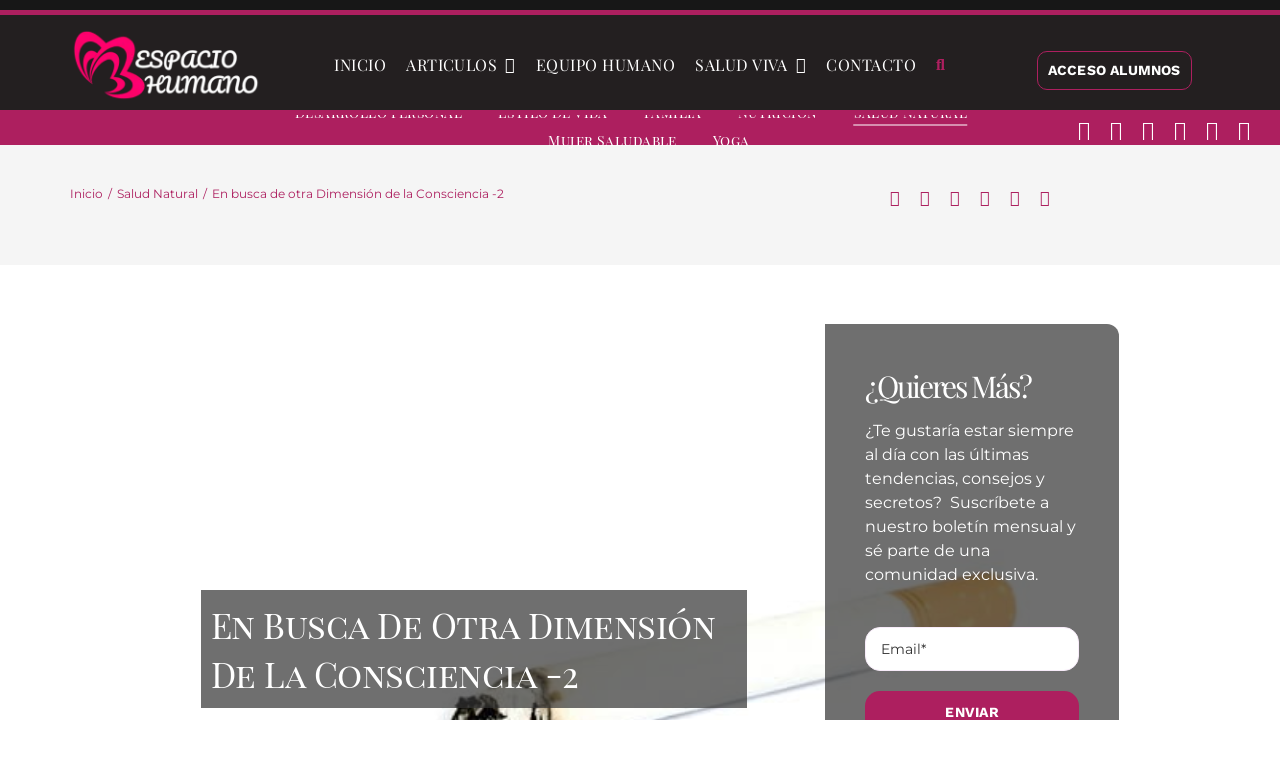

--- FILE ---
content_type: text/html; charset=UTF-8
request_url: https://espaciohumano.com/el-fumador-hipnotizado/
body_size: 33592
content:
<!DOCTYPE html><html class="avada-html-layout-wide avada-html-header-position-top avada-is-100-percent-template" dir="ltr" lang="es" prefix="og: https://ogp.me/ns#"><head><script data-no-optimize="1" type="49909d854d414442624b033e-text/javascript">var litespeed_docref=sessionStorage.getItem("litespeed_docref");litespeed_docref&&(Object.defineProperty(document,"referrer",{get:function(){return litespeed_docref}}),sessionStorage.removeItem("litespeed_docref"));</script> <meta http-equiv="X-UA-Compatible" content="IE=edge" /><meta http-equiv="Content-Type" content="text/html; charset=utf-8"/><meta name="viewport" content="width=device-width, initial-scale=1" /><title>En busca de otra Dimensión de la Consciencia -2</title><link rel="preload" href="https://espaciohumano.com/wp-content/uploads/2024/04/logo-horizontal-rosa-blanco.webp" as="image" /><link rel="preload" href="https://espaciohumano.com/wp-content/uploads/2018/02/Detox.jpg" as="image" imagesrcset="https://espaciohumano.com/wp-content/uploads/2018/02/Detox-200x117.jpg.webp 200w, https://espaciohumano.com/wp-content/uploads/2018/02/Detox-400x233.jpg.webp 400w, https://espaciohumano.com/wp-content/uploads/2018/02/Detox.jpg.webp 600w" imagesizes="(max-width: 1024px) 100vw, (max-width: 640px) 100vw, 600px" /><meta name="description" content="Después de muchos años de ayudar a los fumadores, descubro que los aditivos del tabaco, la publicidad y el sentido de clan, provoca un efecto de autosugestión increíble que consigue hipnotizar al pobre fumador. Manifiestan frases tan fuertes como: “no puedo vivir sin tabaco”." /><meta name="robots" content="max-image-preview:large" /><meta name="keywords" content="ansiedad,cerebro,fumar,hipnosis,salud natural" /><link rel="canonical" href="https://espaciohumano.com/el-fumador-hipnotizado/" /><meta name="generator" content="All in One SEO Pro (AIOSEO) 4.6.2" /><meta property="og:locale" content="es_ES" /><meta property="og:site_name" content="Espacio humano" /><meta property="og:type" content="article" /><meta property="og:title" content="En busca de otra Dimensión de la Consciencia -2" /><meta property="og:description" content="Después de muchos años de ayudar a los fumadores, descubro que los aditivos del tabaco, la publicidad y el sentido de clan, provoca un efecto de autosugestión increíble que consigue hipnotizar al pobre fumador. Manifiestan frases tan fuertes como: “no puedo vivir sin tabaco”." /><meta property="og:url" content="https://espaciohumano.com/el-fumador-hipnotizado/" /><meta property="fb:app_id" content="2220391788200892" /><meta property="fb:admins" content="100064831292806" /><meta property="og:image" content="https://espaciohumano.com/wp-content/uploads/2017/07/fumador_600.jpg" /><meta property="og:image:secure_url" content="https://espaciohumano.com/wp-content/uploads/2017/07/fumador_600.jpg" /><meta property="og:image:width" content="600" /><meta property="og:image:height" content="350" /><meta property="article:section" content="Salud Natural" /><meta property="article:tag" content="ansiedad" /><meta property="article:tag" content="cerebro" /><meta property="article:tag" content="fumar" /><meta property="article:tag" content="hipnosis" /><meta property="article:tag" content="salud natural" /><meta property="article:published_time" content="2019-10-22T07:51:10+00:00" /><meta property="article:modified_time" content="2024-09-19T15:40:15+00:00" /><meta property="article:publisher" content="https://www.facebook.com/revistaespaciohumano" /><meta name="twitter:card" content="summary" /><meta name="twitter:site" content="@EspacioHumanoR" /><meta name="twitter:title" content="En busca de otra Dimensión de la Consciencia -2" /><meta name="twitter:description" content="Después de muchos años de ayudar a los fumadores, descubro que los aditivos del tabaco, la publicidad y el sentido de clan, provoca un efecto de autosugestión increíble que consigue hipnotizar al pobre fumador. Manifiestan frases tan fuertes como: “no puedo vivir sin tabaco”." /><meta name="twitter:creator" content="@EspacioHumanoR" /><meta name="twitter:image" content="https://espaciohumano.com/wp-content/uploads/2017/07/fumador_600.jpg" /><meta name="twitter:label1" content="Written by" /><meta name="twitter:data1" content="espaciohumano" /> <script type="application/ld+json" class="aioseo-schema">{"@context":"https:\/\/schema.org","@graph":[{"@type":"BreadcrumbList","@id":"https:\/\/espaciohumano.com\/el-fumador-hipnotizado\/#breadcrumblist","itemListElement":[{"@type":"ListItem","@id":"https:\/\/espaciohumano.com\/#listItem","position":1,"name":"Home","item":"https:\/\/espaciohumano.com\/","nextItem":"https:\/\/espaciohumano.com\/el-fumador-hipnotizado\/#listItem"},{"@type":"ListItem","@id":"https:\/\/espaciohumano.com\/el-fumador-hipnotizado\/#listItem","position":2,"name":"En busca de otra Dimensi\u00f3n de la Consciencia -2","previousItem":"https:\/\/espaciohumano.com\/#listItem"}]},{"@type":"NewsArticle","@id":"https:\/\/espaciohumano.com\/el-fumador-hipnotizado\/#newsarticle","name":"En busca de otra Dimensi\u00f3n de la Consciencia -2","headline":"En busca de otra Dimensi\u00f3n de la Consciencia -2","author":{"@id":"https:\/\/espaciohumano.com\/author\/espaciohumano\/#author"},"publisher":{"@id":"https:\/\/espaciohumano.com\/#organization"},"image":{"@type":"ImageObject","url":"https:\/\/espaciohumano.com\/wp-content\/uploads\/2017\/07\/fumador_600.jpg","width":600,"height":350,"caption":"En busca de otra Dimensi\u00f3n de la Consciencia -2"},"datePublished":"2019-10-22T09:51:10+02:00","dateModified":"2024-09-19T17:40:15+02:00","inLanguage":"es-ES","mainEntityOfPage":{"@id":"https:\/\/espaciohumano.com\/el-fumador-hipnotizado\/#webpage"},"isPartOf":{"@id":"https:\/\/espaciohumano.com\/el-fumador-hipnotizado\/#webpage"},"articleSection":"Salud Natural, ansiedad, cerebro, fumar, hipnosis","dateline":"Published on octubre 22, 2019."},{"@type":"Organization","@id":"https:\/\/espaciohumano.com\/#organization","name":"Espacio Humano","url":"https:\/\/espaciohumano.com\/","logo":{"@type":"ImageObject","url":"https:\/\/espaciohumano.com\/wp-content\/uploads\/2024\/03\/logo-horizontal-rosa-negro.png","@id":"https:\/\/espaciohumano.com\/el-fumador-hipnotizado\/#organizationLogo","width":381,"height":153,"caption":"logo espacio humano"},"image":{"@id":"https:\/\/espaciohumano.com\/#organizationLogo"},"sameAs":["https:\/\/twitter.com\/EspacioHumanoR","https:\/\/www.instagram.com\/espacio_humano\/","https:\/\/www.tiktok.com\/@espacio_humano","https:\/\/www.youtube.com\/channel\/UC5BG0FDSRLenJoX-HW9vphw"]},{"@type":"Person","@id":"https:\/\/espaciohumano.com\/author\/espaciohumano\/#author","url":"https:\/\/espaciohumano.com\/author\/espaciohumano\/","name":"espaciohumano","image":{"@type":"ImageObject","@id":"https:\/\/espaciohumano.com\/el-fumador-hipnotizado\/#authorImage","url":"https:\/\/espaciohumano.com\/wp-content\/uploads\/2024\/06\/favicon.png","width":96,"height":96,"caption":"espaciohumano"}},{"@type":"WebPage","@id":"https:\/\/espaciohumano.com\/el-fumador-hipnotizado\/#webpage","url":"https:\/\/espaciohumano.com\/el-fumador-hipnotizado\/","name":"En busca de otra Dimensi\u00f3n de la Consciencia -2","description":"Despu\u00e9s de muchos a\u00f1os de ayudar a los fumadores, descubro que los aditivos del tabaco, la publicidad y el sentido de clan, provoca un efecto de autosugesti\u00f3n incre\u00edble que consigue hipnotizar al pobre fumador. Manifiestan frases tan fuertes como: \u201cno puedo vivir sin tabaco\u201d.","inLanguage":"es-ES","isPartOf":{"@id":"https:\/\/espaciohumano.com\/#website"},"breadcrumb":{"@id":"https:\/\/espaciohumano.com\/el-fumador-hipnotizado\/#breadcrumblist"},"author":{"@id":"https:\/\/espaciohumano.com\/author\/espaciohumano\/#author"},"creator":{"@id":"https:\/\/espaciohumano.com\/author\/espaciohumano\/#author"},"image":{"@type":"ImageObject","url":"https:\/\/espaciohumano.com\/wp-content\/uploads\/2017\/07\/fumador_600.jpg","@id":"https:\/\/espaciohumano.com\/el-fumador-hipnotizado\/#mainImage","width":600,"height":350,"caption":"En busca de otra Dimensi\u00f3n de la Consciencia -2"},"primaryImageOfPage":{"@id":"https:\/\/espaciohumano.com\/el-fumador-hipnotizado\/#mainImage"},"datePublished":"2019-10-22T09:51:10+02:00","dateModified":"2024-09-19T17:40:15+02:00"},{"@type":"WebSite","@id":"https:\/\/espaciohumano.com\/#website","url":"https:\/\/espaciohumano.com\/","name":"Espacio humano","alternateName":"EspacioHumano","description":"La enciclopedia del yoga, la salud natural y el desarrollo personal","inLanguage":"es-ES","publisher":{"@id":"https:\/\/espaciohumano.com\/#organization"}}]}</script> <link rel="alternate" type="application/rss+xml" title="Espacio humano &raquo; Feed" href="https://espaciohumano.com/feed/" /><link rel="alternate" type="text/calendar" title="Espacio humano &raquo; iCal Feed" href="https://espaciohumano.com/agenda/?ical=1" /><link rel="shortcut icon" href="https://espaciohumano.com/wp-content/uploads/2024/03/svgexport-63-e1711204942908.png" type="image/x-icon" /><link data-optimized="2" rel="stylesheet" href="https://espaciohumano.com/wp-content/litespeed/css/ff91d771b0d834be07605e34c486f095.css?ver=ac504" /><link rel="preload" as="image" href="https://espaciohumano.com/wp-content/uploads/2024/04/logo-horizontal-rosa-blanco.webp"><link rel="preload" as="image" href="https://espaciohumano.com/wp-content/uploads/2018/02/Detox.jpg.webp"><link rel="preload" as="image" href="https://espaciohumano.com/wp-content/uploads/2016/11/que_pan_comes.jpg.webp"><link rel="preload" as="image" href="https://espaciohumano.com/wp-content/uploads/2024/03/logo-horizontal-rosa-blanco.png"> <script type="litespeed/javascript" data-src="https://espaciohumano.com/wp-includes/js/jquery/jquery.min.js" id="jquery-core-js"></script> <script id="eb-pro-woo-int-public-js-js-extra" type="litespeed/javascript">var wiPublic={"myCoursesUrl":"https:\/\/espaciohumano.com\/eb-my-courses\/","cancel":"Cancel","resume":"Resume"}</script> <script id="eb-pro-bulk-purchase-js-js-extra" type="litespeed/javascript">var ebbpPublic={"addNewUser":"Add New User","removeUser":"Remove User","removeUserFromGroup":"Remove User from Group?","removeUserConetnt":"Are you sure you want to remove user from group ?","deleteCohort":"Are you sure you want to delete this group ?","deleteCohortBtn":"Delete Group","deleteCohortContent":"This will unenroll all the users from group and also from the courses assigned to the group.","enroll":"Enroll","enterFirstName":"Enter First Name : * ","enterLastName":"Enter Last name : * ","enterEmailName":"Enter E-mail ID : * ","mandatoryMsg":"All fields marked with * are mandatory.","slctValidFile":"Please select a valid CSV file. Required headers are <b>First Name<\/b>, <b>Last Name<\/b>, <b>Username<\/b> and <b>Email<\/b>.","invalidEmailId":"Invalid Email ID:","user":"user","youCanEnrollOnly":"You can enroll only","uploadFileFirst":"Please upload CSV file first.","wdm_user_import_file":"https:\/\/espaciohumano.com\/wp-content\/plugins\/edwiser-bridge-pro\/public\/edwiser-multiple-users-course-purchase-upload-csv.php","ajax_url":"https:\/\/espaciohumano.com\/wp-admin\/admin-ajax.php","remove_url":"https:\/\/espaciohumano.com\/wp-content\/plugins\/edwiser-bridge-pro\/public\/assets\/images\/Remove-icon.png","edit_user":"Update User Data","emptyTable":"Sorry, No users Enrolled Yet","emptyTableProducts":"Sorry, No products available","enterQuantity":"Please enter quantity","associatedCourse":"Associated Courses","enrollUser":"Enroll User","enrollNewUser":"Enroll New User","cancel":"Cancel","proctocheckout":"Proceed to checkout","ok":"OK","addQuantity":"Add Quantity In Group","addNewProductsIn":"Add New Products In Group","saveChanges":"Save Changes","close":"Close","insufficientQty":"Insufficient Quantity. Please Add more quantity","select_action":"Please select the action.","select_action_lbl":"Select Action","select_delete_users":"Please select user to delete","apply":"Apply","error":"Error","first":"First","last":"Last","previous":"Previous","next":"Next","remove":"Remove","search":"Search:","courseprogress":"Course Progress:","infoEmpty":"No entries to show","info":"Showing from _START_  to _END_ from _TOTAL_","nonce_csv_enroll":"2811cd48be","nonce_gp_mng":"96ecc54a0a","nonce_bp_enroll":"9c9147e665"}</script> <script id="edwiserbridge-js-extra" type="litespeed/javascript">var eb_public_js_object={"ajaxurl":"https:\/\/espaciohumano.com\/wp-admin\/admin-ajax.php","nonce":"336f48e98c","msg_val_fn":"The field 'First Name' cannot be left blank","msg_val_ln":"The field 'Last Name' cannot be left blank","msg_val_mail":"The field 'Email' cannot be left blank","msg_ordr_pro_err":"Problems in processing your order, Please try later.","msg_processing":"Processing...","access_course":"Access Course"};var ebDataTable={"search":"Search:","all":"All","sEmptyTable":"No data available in table","sLoadingRecords":"Loading...","sSearch":"Search","sZeroRecords":"No matching records found","sProcessing":"Processing...","sInfo":"Showing _START_ to _END_ of _TOTAL_ entries","sInfoEmpty":"Showing 0 to 0 of 0 entries","sInfoFiltered":"filtered from _MAX_ total entries","sInfoPostFix":"","sInfoThousands":",","sLengthMenu":"Show _MENU_ entries","sFirst":"First","sLast":"Last","sNext":"Next","sPrevious":"Previous","sSortAscending":": activate to sort column ascending","sSortDescending":": activate to sort column descending"}</script> <script id="tt4b_ajax_script-js-extra" type="litespeed/javascript">var tt4b_script_vars={"pixel_code":"D0FRQURC77U7UIMOTUB0","currency":"EUR","country":"ES","advanced_matching":"1"}</script> <script id="wc-add-to-cart-js-extra" type="litespeed/javascript">var wc_add_to_cart_params={"ajax_url":"\/wp-admin\/admin-ajax.php","wc_ajax_url":"\/?wc-ajax=%%endpoint%%","i18n_view_cart":"Ver carrito","cart_url":"https:\/\/espaciohumano.com\/carrito\/","is_cart":"","cart_redirect_after_add":"no"}</script> <script id="woocommerce-js-extra" type="litespeed/javascript">var woocommerce_params={"ajax_url":"\/wp-admin\/admin-ajax.php","wc_ajax_url":"\/?wc-ajax=%%endpoint%%","i18n_password_show":"Mostrar contrase\u00f1a","i18n_password_hide":"Ocultar contrase\u00f1a"}</script> <script id="uap-public-functions-js-after" type="litespeed/javascript">var ajax_url='https://espaciohumano.com/wp-admin/admin-ajax.php'</script> <meta name="twitter:card" content="summary_large_image" /><meta name="twitter:title" content="En busca de otra Dimensión de la Consciencia -2" /><meta name="twitter:description" content="Después de muchos años de ayudar a los fumadores, descubro que los aditivos del tabaco, la publicidad y el sentido de clan, provoca un efecto de autosugestión increíble que consigue hipnotizar al pobre fumador. Manifiestan frases tan fuertes como: “no puedo vivir sin tabaco”." /><meta name="twitter:image" content="https://espaciohumano.com/wp-content/uploads/2017/07/fumador_600.jpg" /><meta property="og:type" content="article" /><meta property="og:title" content="En busca de otra Dimensión de la Consciencia -2" /><meta property="og:description" content="Después de muchos años de ayudar a los fumadores, descubro que los aditivos del tabaco, la publicidad y el sentido de clan, provoca un efecto de autosugestión increíble que consigue hipnotizar al pobre fumador. Manifiestan frases tan fuertes como: “no puedo vivir sin tabaco”." /><meta property="og:image" content="https://espaciohumano.com/wp-content/uploads/2017/07/fumador_600.jpg" /><meta name='uap-token' content='57f84df558'><script async src="https://espaciohumano.com/wp-content/uploads/perfmatters/gtagv4.js?id=G-YF5QJQEZHB" type="pmdelayedscript" data-cfasync="false" data-no-optimize="1" data-no-defer="1" data-no-minify="1"></script><script type="pmdelayedscript" data-cfasync="false" data-no-optimize="1" data-no-defer="1" data-no-minify="1">window.dataLayer = window.dataLayer || [];function gtag(){dataLayer.push(arguments);}gtag("js", new Date());gtag("config", "G-YF5QJQEZHB");</script><meta name="tec-api-version" content="v1"><meta name="tec-api-origin" content="https://espaciohumano.com"><link rel="alternate" href="https://espaciohumano.com/wp-json/tribe/events/v1/" /> <script type="pmdelayedscript" data-cfasync="false" data-no-optimize="1" data-no-defer="1" data-no-minify="1">// Define dataLayer and the gtag function.
				  window.dataLayer = window.dataLayer || [];
				  function gtag(){dataLayer.push(arguments);}

				  // Set default consent to 'denied' as a placeholder
				  // Determine actual values based on your own requirements
				  gtag('consent', 'default', {
				    'ad_storage': 'denied',
				    'ad_user_data': 'denied',
				    'ad_personalization': 'denied',
				    'analytics_storage': 'denied',
				    'personalization_storage': 'denied',
						'security_storage': 'denied',
						'functionality_storage': 'denied',
						'wait_for_update': '2000'
				  });</script>  <script type="pmdelayedscript" data-cfasync="false" data-no-optimize="1" data-no-defer="1" data-no-minify="1">(function(w,d,s,l,i){w[l]=w[l]||[];w[l].push({'gtm.start':
				new Date().getTime(),event:'gtm.js'});var f=d.getElementsByTagName(s)[0],
				j=d.createElement(s),dl=l!='dataLayer'?'&l='+l:'';j.async=true;j.src=
				'https://espaciohumano.com/wp-content/litespeed/localres/aHR0cHM6Ly93d3cuZ29vZ2xldGFnbWFuYWdlci5jb20vZ3RtLmpz?id='+i+dl;f.parentNode.insertBefore(j,f);
				})(window,document,'script','dataLayer','GTM-M7BVLTXH');</script> <link rel="preload" href="https://espaciohumano.com/wp-content/themes/Avada/includes/lib/assets/fonts/icomoon/awb-icons.woff" as="font" type="font/woff" crossorigin><link rel="preload" href="//espaciohumano.com/wp-content/themes/Avada/includes/lib/assets/fonts/fontawesome/webfonts/fa-brands-400.woff2" as="font" type="font/woff2" crossorigin><link rel="preload" href="//espaciohumano.com/wp-content/themes/Avada/includes/lib/assets/fonts/fontawesome/webfonts/fa-solid-900.woff2" as="font" type="font/woff2" crossorigin><link rel="preload" href="https://espaciohumano.com/wp-content/uploads/fusion-icons/avada-yoga-v1-2/fonts/Avada-Yoga.ttf?egqyld" as="font" type="font/ttf" crossorigin><link rel="preload" href="https://espaciohumano.com/wp-content/uploads/fusion-gfonts/qkBIXvYC6trAT55ZBi1ueQVIjQTD-JqaE0lK.woff2" as="font" type="font/woff2" crossorigin><link rel="preload" href="https://espaciohumano.com/wp-content/uploads/fusion-gfonts/u-440qyriQwlOrhSvowK_l5-fCZM.woff2" as="font" type="font/woff2" crossorigin><link rel="preload" href="https://espaciohumano.com/wp-content/uploads/fusion-gfonts/JTUSjIg1_i6t8kCHKm459Wlhyw.woff2" as="font" type="font/woff2" crossorigin><link rel="preload" href="https://espaciohumano.com/wp-content/uploads/fusion-gfonts/nuFvD-vYSZviVYUb_rj3ij__anPXJzDwcbmjWBN2PKdFvXDXbtM.woff2" as="font" type="font/woff2" crossorigin><link rel="preload" href="https://espaciohumano.com/wp-content/uploads/fusion-gfonts/ke85OhoaMkR6-hSn7kbHVoFf7ZfgMPr_lbkMEA.woff2" as="font" type="font/woff2" crossorigin>	<noscript><style>.woocommerce-product-gallery{ opacity: 1 !important; }</style></noscript> <script type="49909d854d414442624b033e-text/javascript"></script> <script type="litespeed/javascript">(self.SWG_BASIC=self.SWG_BASIC||[]).push(basicSubscriptions=>{basicSubscriptions.init({type:"NewsArticle",isPartOfType:["Product"],isPartOfProductId:"CAowmb-yDA:openaccess",clientOptions:{theme:"light",lang:"es"},})})</script><script type="litespeed/javascript">"addEventListener"in document&&document.addEventListener("DOMContentLiteSpeedLoaded",function(){FastClick.attach(document.body)},!1)</script> <script type="litespeed/javascript">var doc=document.documentElement;doc.setAttribute('data-useragent',navigator.userAgent)</script>  <script async src="https://www.googletagmanager.com/gtag/js?id=G-YF5QJQEZHB" type="pmdelayedscript" data-cfasync="false" data-no-optimize="1" data-no-defer="1" data-no-minify="1"></script> <script type="pmdelayedscript" data-cfasync="false" data-no-optimize="1" data-no-defer="1" data-no-minify="1">window.dataLayer = window.dataLayer || [];
  function gtag(){dataLayer.push(arguments);}
  gtag('js', new Date());

  gtag('config', 'G-YF5QJQEZHB');</script><noscript><style>.perfmatters-lazy[data-src]{display:none !important;}</style></noscript></head><body class="post-template-default single single-post postid-63 single-format-standard theme-Avada woocommerce-no-js tribe-no-js awb-no-sidebars fusion-image-hovers fusion-pagination-sizing fusion-button_type-flat fusion-button_span-no fusion-button_gradient-linear avada-image-rollover-circle-no avada-image-rollover-no fusion-body ltr no-mobile-sticky-header no-mobile-slidingbar no-desktop-totop no-mobile-totop fusion-disable-outline fusion-sub-menu-fade mobile-logo-pos-left layout-wide-mode avada-has-boxed-modal-shadow- layout-scroll-offset-full avada-has-zero-margin-offset-top fusion-top-header menu-text-align-center fusion-woo-product-design-classic fusion-woo-shop-page-columns-4 fusion-woo-related-columns-4 fusion-woo-archive-page-columns-3 avada-has-woo-gallery-disabled woo-sale-badge-circle woo-outofstock-badge-top_bar mobile-menu-design-flyout fusion-show-pagination-text fusion-header-layout-v1 avada-responsive avada-footer-fx-none avada-menu-highlight-style-bottombar fusion-search-form-clean fusion-main-menu-search-dropdown fusion-avatar-square avada-blog-layout-large avada-blog-archive-layout-large avada-ec-not-100-width avada-ec-meta-layout-below_content avada-header-shadow-no avada-menu-icon-position-left avada-has-megamenu-shadow avada-has-mainmenu-dropdown-divider avada-has-breadcrumb-mobile-hidden avada-has-titlebar-bar_and_content avada-has-pagination-width_height avada-flyout-menu-direction-fade avada-ec-views-v2" data-awb-post-id="63">
<a class="skip-link screen-reader-text" href="#content">Saltar al contenido</a><div id="boxed-wrapper"><div id="wrapper" class="fusion-wrapper"><div id="home" style="position:relative;top:-1px;"></div><div class="fusion-tb-header"><div class="fusion-fullwidth fullwidth-box fusion-builder-row-1 fusion-flex-container has-pattern-background has-mask-background nonhundred-percent-fullwidth non-hundred-percent-height-scrolling fusion-no-small-visibility" style="--awb-border-color:var(--awb-color5);--awb-border-radius-top-left:0px;--awb-border-radius-top-right:0px;--awb-border-radius-bottom-right:0px;--awb-border-radius-bottom-left:0px;--awb-padding-top:5px;--awb-padding-bottom:5px;--awb-background-color:rgba(0,0,0,0.91);--awb-flex-wrap:wrap;" ><div class="fusion-builder-row fusion-row fusion-flex-align-items-flex-start fusion-flex-content-wrap" style="max-width:1185.6px;margin-left: calc(-4% / 2 );margin-right: calc(-4% / 2 );"></div></div><div class="fusion-fullwidth fullwidth-box fusion-builder-row-2 fusion-flex-container has-pattern-background has-mask-background nonhundred-percent-fullwidth non-hundred-percent-height-scrolling fusion-no-small-visibility fusion-custom-z-index" style="--awb-border-sizes-top:5px;--awb-border-sizes-bottom:5px;--awb-border-sizes-left:0px;--awb-border-sizes-right:0px;--awb-border-color:var(--awb-color5);--awb-border-radius-top-left:0px;--awb-border-radius-top-right:0px;--awb-border-radius-bottom-right:0px;--awb-border-radius-bottom-left:0px;--awb-z-index:20051;--awb-padding-top:12px;--awb-padding-right:50px;--awb-padding-bottom:6px;--awb-padding-left:50px;--awb-padding-right-small:30px;--awb-padding-left-small:30px;--awb-margin-top:0px;--awb-margin-bottom:0px;--awb-background-color:#231f20;--awb-flex-wrap:wrap;" ><div class="fusion-builder-row fusion-row fusion-flex-align-items-stretch fusion-flex-content-wrap" style="max-width:1185.6px;margin-left: calc(-4% / 2 );margin-right: calc(-4% / 2 );"><div class="fusion-layout-column fusion_builder_column fusion-builder-column-0 fusion_builder_column_1_5 1_5 fusion-flex-column" style="--awb-bg-size:cover;--awb-width-large:20%;--awb-margin-top-large:0px;--awb-spacing-right-large:9.6%;--awb-margin-bottom-large:0px;--awb-spacing-left-large:9.6%;--awb-width-medium:100%;--awb-order-medium:0;--awb-spacing-right-medium:1.92%;--awb-spacing-left-medium:1.92%;--awb-width-small:20%;--awb-order-small:0;--awb-spacing-right-small:9.6%;--awb-spacing-left-small:9.6%;" data-scroll-devices="small-visibility,medium-visibility,large-visibility"><div class="fusion-column-wrapper fusion-column-has-shadow fusion-flex-justify-content-center fusion-content-layout-column"><div class="fusion-image-element sm-text-align-left" style="text-align:center;--awb-caption-title-font-family:var(--h2_typography-font-family);--awb-caption-title-font-weight:var(--h2_typography-font-weight);--awb-caption-title-font-style:var(--h2_typography-font-style);--awb-caption-title-size:var(--h2_typography-font-size);--awb-caption-title-transform:var(--h2_typography-text-transform);--awb-caption-title-line-height:var(--h2_typography-line-height);--awb-caption-title-letter-spacing:var(--h2_typography-letter-spacing);"><span class=" fusion-imageframe imageframe-none imageframe-1 hover-type-none"><a class="fusion-no-lightbox" href="https://espaciohumano.com/" target="_self" aria-label="espacio humano"><img  decoding="sync" width="200" height="80" alt="Espacio humano"  src="https://espaciohumano.com/wp-content/uploads/2024/04/logo-horizontal-rosa-blanco.webp"  class="img-responsive wp-image-66199" fetchpriority="high"/></a></span></div></div></div><div class="fusion-layout-column fusion_builder_column fusion-builder-column-1 fusion_builder_column_3_5 3_5 fusion-flex-column" style="--awb-bg-size:cover;--awb-width-large:60%;--awb-margin-top-large:0px;--awb-spacing-right-large:3.2%;--awb-margin-bottom-large:0px;--awb-spacing-left-large:3.2%;--awb-width-medium:100%;--awb-order-medium:0;--awb-spacing-right-medium:1.92%;--awb-spacing-left-medium:1.92%;--awb-width-small:20%;--awb-order-small:1;--awb-spacing-right-small:9.6%;--awb-spacing-left-small:9.6%;" data-scroll-devices="small-visibility,medium-visibility,large-visibility"><div class="fusion-column-wrapper fusion-column-has-shadow fusion-flex-justify-content-center fusion-content-layout-column"><nav class="awb-menu awb-menu_row awb-menu_em-hover mobile-mode-always-expanded awb-menu_icons-left awb-menu_dc-yes mobile-trigger-fullwidth-off awb-menu_mobile-toggle awb-menu_indent-left loading mega-menu-loading awb-menu_desktop awb-menu_dropdown awb-menu_expand-right awb-menu_transition-fade" style="--awb-font-size:1em;--awb-line-height:var(--awb-typography3-line-height);--awb-text-transform:uppercase;--awb-gap:20px;--awb-align-items:center;--awb-justify-content:center;--awb-items-padding-top:3px;--awb-items-padding-bottom:3px;--awb-border-bottom:1px;--awb-color:var(--awb-color1);--awb-letter-spacing:0.03em;--awb-active-color:var(--awb-color1);--awb-active-border-bottom:1px;--awb-active-border-color:var(--awb-color4);--awb-submenu-color:var(--awb-color5);--awb-submenu-bg:var(--awb-color3);--awb-submenu-sep-color:var(--awb-color5);--awb-submenu-border-radius-top-left:4px;--awb-submenu-border-radius-top-right:4px;--awb-submenu-border-radius-bottom-right:4px;--awb-submenu-border-radius-bottom-left:4px;--awb-submenu-active-bg:var(--awb-color2);--awb-submenu-active-color:var(--awb-color1);--awb-submenu-space:4px;--awb-submenu-text-transform:var(--awb-typography2-text-transform);--awb-submenu-line-height:var(--awb-typography2-line-height);--awb-submenu-letter-spacing:var(--awb-typography2-letter-spacing);--awb-icons-color:var(--awb-color5);--awb-icons-hover-color:var(--awb-color4);--awb-main-justify-content:flex-start;--awb-mobile-nav-button-align-hor:center;--awb-mobile-bg:var(--awb-color8);--awb-mobile-color:var(--awb-color1);--awb-mobile-trigger-font-size:20px;--awb-mobile-trigger-color:var(--awb-color5);--awb-mobile-trigger-background-color:rgba(255,255,255,0);--awb-justify-title:flex-start;--awb-mobile-justify:flex-start;--awb-mobile-caret-left:auto;--awb-mobile-caret-right:0;--awb-fusion-font-family-typography:&quot;Playfair Display&quot;;--awb-fusion-font-style-typography:normal;--awb-fusion-font-weight-typography:400;--awb-fusion-font-family-submenu-typography:var(--awb-typography2-font-family);--awb-fusion-font-weight-submenu-typography:var(--awb-typography2-font-weight);--awb-fusion-font-style-submenu-typography:var(--awb-typography2-font-style);--awb-fusion-font-family-mobile-typography:inherit;--awb-fusion-font-style-mobile-typography:normal;--awb-fusion-font-weight-mobile-typography:400;" aria-label="Yoga Main Menu" data-breakpoint="0" data-count="0" data-transition-type="center-grow" data-transition-time="300" data-expand="right" id="menu-principal"><ul id="menu-yoga-main-menu" class="fusion-menu awb-menu__main-ul awb-menu__main-ul_row"><li  id="menu-item-64252"  class="menu-item menu-item-type-post_type menu-item-object-page menu-item-home menu-item-64252 awb-menu__li awb-menu__main-li awb-menu__main-li_regular"  data-item-id="64252"><span class="awb-menu__main-background-default awb-menu__main-background-default_center-grow"></span><span class="awb-menu__main-background-active awb-menu__main-background-active_center-grow"></span><a  href="https://espaciohumano.com/" class="awb-menu__main-a awb-menu__main-a_regular"><span class="menu-text">INICIO</span></a></li><li  id="menu-item-319"  class="menu-item menu-item-type-post_type menu-item-object-page menu-item-has-children menu-item-319 awb-menu__li awb-menu__main-li awb-menu__main-li_regular"  data-item-id="319"><span class="awb-menu__main-background-default awb-menu__main-background-default_center-grow"></span><span class="awb-menu__main-background-active awb-menu__main-background-active_center-grow"></span><a  href="https://espaciohumano.com/blog/" class="awb-menu__main-a awb-menu__main-a_regular"><span class="menu-text">ARTICULOS</span><span class="awb-menu__open-nav-submenu-hover"></span></a><button type="button" aria-label="Abrir submenú de ARTICULOS" aria-expanded="false" class="awb-menu__open-nav-submenu_mobile awb-menu__open-nav-submenu_main awb-menu__megamenu_no_children"></button><div class="awb-menu__mega-wrap" id="awb-mega-menu-64444" data-width="site_width" style="--awb-megamenu-width:var(--site_width)"><div class="fusion-fullwidth fullwidth-box fusion-builder-row-2-1 fusion-flex-container has-pattern-background has-mask-background nonhundred-percent-fullwidth non-hundred-percent-height-scrolling" style="--link_hover_color: var(--awb-color4);--link_color: #111111;--awb-border-radius-top-left:0px;--awb-border-radius-top-right:0px;--awb-border-radius-bottom-right:0px;--awb-border-radius-bottom-left:0px;--awb-padding-top:0px;--awb-padding-right:0px;--awb-padding-bottom:0px;--awb-padding-left:0px;--awb-margin-top:0px;--awb-background-color:#ffffff;--awb-flex-wrap:wrap;" ><div class="fusion-builder-row fusion-row fusion-flex-align-items-flex-start fusion-flex-content-wrap" style="max-width:calc( 1140px + 0px );margin-left: calc(-0px / 2 );margin-right: calc(-0px / 2 );"><div class="fusion-layout-column fusion_builder_column fusion-builder-column-2 fusion-flex-column fusion-flex-align-self-stretch" style="--awb-padding-top:40px;--awb-padding-right:45px;--awb-padding-bottom:45px;--awb-padding-left:45px;--awb-bg-color:rgba(173,31,95,0.11);--awb-bg-color-hover:rgba(173,31,95,0.11);--awb-bg-image:url(https://espaciohumano.com/wp-content/uploads/2024/04/mandala-background.webp);--awb-bg-blend:soft-light;--awb-bg-size:cover;--awb-width-large:26%;--awb-margin-top-large:0px;--awb-spacing-right-large:0px;--awb-margin-bottom-large:0px;--awb-spacing-left-large:0px;--awb-width-medium:50%;--awb-order-medium:0;--awb-spacing-right-medium:0px;--awb-spacing-left-medium:0px;--awb-width-small:100%;--awb-order-small:0;--awb-spacing-right-small:0px;--awb-spacing-left-small:0px;"><div class="fusion-column-wrapper fusion-column-has-shadow fusion-flex-justify-content-flex-start fusion-content-layout-column fusion-column-has-bg-image" data-bg-url="https://espaciohumano.com/wp-content/uploads/2024/04/mandala-background.webp"><div class="fusion-title title fusion-title-1 fusion-sep-none fusion-title-text fusion-title-size-six" style="--awb-text-color:var(--awb-color4);--awb-font-size:var(--awb-typography2-font-size);"><h6 class="fusion-title-heading title-heading-left fusion-responsive-typography-calculated" style="font-family:var(--awb-typography2-font-family);font-weight:var(--awb-typography2-font-weight);font-style:var(--awb-typography2-font-style);margin:0;font-size:1em;letter-spacing:var(--awb-typography2-letter-spacing);text-transform:uppercase;--fontSize:18;--minFontSize:18;line-height:var(--awb-typography2-line-height);">Categorías</h6></div><div class="fusion-separator fusion-full-width-sep" style="align-self: center;margin-left: auto;margin-right: auto;margin-bottom:40px;width:100%;"><div class="fusion-separator-border sep-single sep-dashed" style="--awb-height:20px;--awb-amount:20px;--awb-sep-color:rgba(246,49,49,0.3);border-color:rgba(246,49,49,0.3);border-top-width:1px;"></div></div><nav class="awb-submenu awb-submenu_column awb-submenu_em-hover awb-submenu_icons-left awb-submenu_dc-yes awb-submenu_transition-fade awb-submenu_dropdown awb-submenu_expand-right" style="--awb-line-height:var(--awb-typography4-line-height);--awb-text-transform:var(--awb-typography4-text-transform);--awb-main-justify-content:flex-start;--awb-border-color:rgba(110,110,110,0);--awb-color:var(--awb-color8);--awb-active-color:var(--awb-color4);--awb-active-border-color:var(--awb-color4);--awb-icons-hover-color:var(--awb-color4);--awb-gap:25px;--awb-font-size:var(--awb-typography4-font-size);--awb-border-bottom:1px;--awb-active-border-bottom:1px;--awb-fusion-font-family-typography:var(--awb-typography2-font-family);--awb-fusion-font-weight-typography:var(--awb-typography2-font-weight);--awb-fusion-font-style-typography:var(--awb-typography2-font-style);--awb-fusion-font-family-submenu-typography:inherit;--awb-fusion-font-style-submenu-typography:normal;--awb-fusion-font-weight-submenu-typography:400;" aria-label="Menu" data-count="0" data-transition-type="left" data-transition-time="300" data-breakpoint="0"><ul id="menu-categorias-blog" class="fusion-menu awb-submenu__main-ul awb-submenu__main-ul_column"><li  id="menu-item-65656"  class="menu-item menu-item-type-taxonomy menu-item-object-category menu-item-65656 awb-submenu__li awb-submenu__main-li awb-submenu__main-li_regular"  data-item-id="65656"><span class="awb-submenu__main-background-default awb-submenu__main-background-default_left"></span><span class="awb-submenu__main-background-active awb-submenu__main-background-active_left"></span><a  href="https://espaciohumano.com/blogs/desarrollo-personal/" class="awb-submenu__main-a awb-submenu__main-a_regular"><span class="menu-text">Desarrollo Personal</span></a></li><li  id="menu-item-65661"  class="menu-item menu-item-type-taxonomy menu-item-object-category menu-item-65661 awb-submenu__li awb-submenu__main-li awb-submenu__main-li_regular"  data-item-id="65661"><span class="awb-submenu__main-background-default awb-submenu__main-background-default_left"></span><span class="awb-submenu__main-background-active awb-submenu__main-background-active_left"></span><a  href="https://espaciohumano.com/blogs/ecologia/" class="awb-submenu__main-a awb-submenu__main-a_regular"><span class="menu-text">Ecología</span></a></li><li  id="menu-item-65655"  class="menu-item menu-item-type-taxonomy menu-item-object-category menu-item-65655 awb-submenu__li awb-submenu__main-li awb-submenu__main-li_regular"  data-item-id="65655"><span class="awb-submenu__main-background-default awb-submenu__main-background-default_left"></span><span class="awb-submenu__main-background-active awb-submenu__main-background-active_left"></span><a  href="https://espaciohumano.com/blogs/estilo-de-vida/" class="awb-submenu__main-a awb-submenu__main-a_regular"><span class="menu-text">Estilo de Vida</span></a></li><li  id="menu-item-65660"  class="menu-item menu-item-type-taxonomy menu-item-object-category menu-item-65660 awb-submenu__li awb-submenu__main-li awb-submenu__main-li_regular"  data-item-id="65660"><span class="awb-submenu__main-background-default awb-submenu__main-background-default_left"></span><span class="awb-submenu__main-background-active awb-submenu__main-background-active_left"></span><a  href="https://espaciohumano.com/blogs/familia/" class="awb-submenu__main-a awb-submenu__main-a_regular"><span class="menu-text">Familia</span></a></li><li  id="menu-item-65659"  class="menu-item menu-item-type-taxonomy menu-item-object-category menu-item-65659 awb-submenu__li awb-submenu__main-li awb-submenu__main-li_regular"  data-item-id="65659"><span class="awb-submenu__main-background-default awb-submenu__main-background-default_left"></span><span class="awb-submenu__main-background-active awb-submenu__main-background-active_left"></span><a  href="https://espaciohumano.com/blogs/nutricion/" class="awb-submenu__main-a awb-submenu__main-a_regular"><span class="menu-text">Nutrición</span></a></li><li  id="menu-item-65657"  class="menu-item menu-item-type-taxonomy menu-item-object-category menu-item-65657 awb-submenu__li awb-submenu__main-li awb-submenu__main-li_regular"  data-item-id="65657"><span class="awb-submenu__main-background-default awb-submenu__main-background-default_left"></span><span class="awb-submenu__main-background-active awb-submenu__main-background-active_left"></span><a  href="https://espaciohumano.com/blogs/yoga/el-blog-de-ramiro-calle/" class="awb-submenu__main-a awb-submenu__main-a_regular"><span class="menu-text">Ramiro Calle</span></a></li><li  id="menu-item-65654"  class="menu-item menu-item-type-taxonomy menu-item-object-category current-post-ancestor current-menu-parent current-post-parent menu-item-65654 awb-submenu__li awb-submenu__main-li awb-submenu__main-li_regular"  data-item-id="65654"><span class="awb-submenu__main-background-default awb-submenu__main-background-default_left"></span><span class="awb-submenu__main-background-active awb-submenu__main-background-active_left"></span><a  href="https://espaciohumano.com/blogs/salud-natural/" class="awb-submenu__main-a awb-submenu__main-a_regular"><span class="menu-text">Salud Natural</span></a></li><li  id="menu-item-65658"  class="menu-item menu-item-type-taxonomy menu-item-object-category menu-item-65658 awb-submenu__li awb-submenu__main-li awb-submenu__main-li_regular"  data-item-id="65658"><span class="awb-submenu__main-background-default awb-submenu__main-background-default_left"></span><span class="awb-submenu__main-background-active awb-submenu__main-background-active_left"></span><a  href="https://espaciohumano.com/blogs/soy-mujer/" class="awb-submenu__main-a awb-submenu__main-a_regular"><span class="menu-text">Mujer Saludable</span></a></li></ul></nav></div></div><div class="fusion-layout-column fusion_builder_column fusion-builder-column-3 fusion-flex-column fusion-flex-align-self-stretch" style="--awb-padding-top:40px;--awb-padding-right:45px;--awb-padding-bottom:25px;--awb-padding-left:45px;--awb-bg-blend:soft-light;--awb-bg-size:cover;--awb-width-large:28%;--awb-margin-top-large:0px;--awb-spacing-right-large:0px;--awb-margin-bottom-large:0px;--awb-spacing-left-large:0px;--awb-width-medium:50%;--awb-order-medium:0;--awb-spacing-right-medium:0px;--awb-spacing-left-medium:0px;--awb-width-small:100%;--awb-order-small:0;--awb-spacing-right-small:0px;--awb-spacing-left-small:0px;"><div class="fusion-column-wrapper fusion-column-has-shadow fusion-flex-justify-content-flex-start fusion-content-layout-column"><div class="fusion-title title fusion-title-2 fusion-sep-none fusion-title-text fusion-title-size-six" style="--awb-text-color:var(--awb-color4);--awb-font-size:var(--awb-typography2-font-size);"><h6 class="fusion-title-heading title-heading-left fusion-responsive-typography-calculated" style="font-family:var(--awb-typography2-font-family);font-weight:var(--awb-typography2-font-weight);font-style:var(--awb-typography2-font-style);margin:0;font-size:1em;letter-spacing:var(--awb-typography2-letter-spacing);text-transform:var(--awb-typography2-text-transform);--fontSize:18;--minFontSize:18;line-height:var(--awb-typography2-line-height);">Esenciales</h6></div><div class="fusion-separator fusion-full-width-sep" style="align-self: center;margin-left: auto;margin-right: auto;margin-bottom:40px;width:100%;"><div class="fusion-separator-border sep-single sep-dashed" style="--awb-height:20px;--awb-amount:20px;--awb-sep-color:rgba(18,18,18,0.3);border-color:rgba(18,18,18,0.3);border-top-width:1px;"></div></div><div class="fusion-builder-row fusion-builder-row-inner fusion-row fusion-flex-align-items-flex-start fusion-flex-content-wrap" style="width:calc( 100% + 0px ) !important;max-width:calc( 100% + 0px ) !important;margin-left: calc(-0px / 2 );margin-right: calc(-0px / 2 );"><div class="fusion-layout-column fusion_builder_column_inner fusion-builder-nested-column-0 fusion_builder_column_inner_1_1 1_1 fusion-flex-column" style="--awb-bg-size:cover;--awb-width-large:100%;--awb-margin-top-large:0px;--awb-spacing-right-large:0px;--awb-margin-bottom-large:0px;--awb-spacing-left-large:0px;--awb-width-medium:100%;--awb-order-medium:0;--awb-spacing-right-medium:0px;--awb-spacing-left-medium:0px;--awb-width-small:100%;--awb-order-small:0;--awb-spacing-right-small:0px;--awb-spacing-left-small:0px;"><div class="fusion-column-wrapper fusion-column-has-shadow fusion-flex-justify-content-flex-start fusion-content-layout-column"><div class="fusion-text fusion-text-1 fusion-text-no-margin" style="--awb-font-size:16px;--awb-line-height:1.2;--awb-letter-spacing:var(--awb-typography3-letter-spacing);--awb-text-transform:capitalize;--awb-text-color:#111111;--awb-margin-bottom:5px;--awb-text-font-family:&quot;Merriweather&quot;;--awb-text-font-style:normal;--awb-text-font-weight:700;"><p><a href="/controldeglucosa/">Controla tu glucosa</a></p></div><div class="fusion-text fusion-text-2" style="--awb-font-size:14px;--awb-line-height:var(--awb-typography5-line-height);--awb-letter-spacing:var(--awb-typography5-letter-spacing);--awb-text-transform:var(--awb-typography5-text-transform);--awb-text-color:rgba(166,166,166,1);--awb-margin-top:0px;--awb-text-font-family:&quot;Merriweather&quot;;--awb-text-font-style:normal;--awb-text-font-weight:400;"><p>NUTRICIÓN</p></div></div></div></div><div class="fusion-builder-row fusion-builder-row-inner fusion-row fusion-flex-align-items-flex-start fusion-flex-content-wrap" style="width:calc( 100% + 0px ) !important;max-width:calc( 100% + 0px ) !important;margin-left: calc(-0px / 2 );margin-right: calc(-0px / 2 );"><div class="fusion-layout-column fusion_builder_column_inner fusion-builder-nested-column-1 fusion_builder_column_inner_1_1 1_1 fusion-flex-column" style="--awb-bg-size:cover;--awb-width-large:100%;--awb-margin-top-large:0px;--awb-spacing-right-large:0px;--awb-margin-bottom-large:0px;--awb-spacing-left-large:0px;--awb-width-medium:100%;--awb-order-medium:0;--awb-spacing-right-medium:0px;--awb-spacing-left-medium:0px;--awb-width-small:100%;--awb-order-small:0;--awb-spacing-right-small:0px;--awb-spacing-left-small:0px;"><div class="fusion-column-wrapper fusion-column-has-shadow fusion-flex-justify-content-flex-start fusion-content-layout-column"><div class="fusion-text fusion-text-3 fusion-text-no-margin" style="--awb-font-size:16px;--awb-line-height:1.2;--awb-letter-spacing:var(--awb-typography3-letter-spacing);--awb-text-transform:capitalize;--awb-text-color:#111111;--awb-margin-top:5px;--awb-margin-bottom:5px;--awb-text-font-family:&quot;Merriweather&quot;;--awb-text-font-style:normal;--awb-text-font-weight:700;"><p><a href="/familias-ensambladas/">Familias Ensambladas</a></p></div><div class="fusion-text fusion-text-4" style="--awb-font-size:14px;--awb-line-height:var(--awb-typography5-line-height);--awb-letter-spacing:var(--awb-typography5-letter-spacing);--awb-text-transform:var(--awb-typography5-text-transform);--awb-text-color:rgba(166,166,166,1);--awb-margin-top:0px;--awb-text-font-family:&quot;Merriweather&quot;;--awb-text-font-style:normal;--awb-text-font-weight:400;"><p>FAMILIA</p></div></div></div></div><div class="fusion-builder-row fusion-builder-row-inner fusion-row fusion-flex-align-items-flex-start fusion-flex-content-wrap" style="width:calc( 100% + 0px ) !important;max-width:calc( 100% + 0px ) !important;margin-left: calc(-0px / 2 );margin-right: calc(-0px / 2 );"><div class="fusion-layout-column fusion_builder_column_inner fusion-builder-nested-column-2 fusion_builder_column_inner_1_1 1_1 fusion-flex-column" style="--awb-bg-size:cover;--awb-width-large:100%;--awb-margin-top-large:0px;--awb-spacing-right-large:0px;--awb-margin-bottom-large:0px;--awb-spacing-left-large:0px;--awb-width-medium:100%;--awb-order-medium:0;--awb-spacing-right-medium:0px;--awb-spacing-left-medium:0px;--awb-width-small:100%;--awb-order-small:0;--awb-spacing-right-small:0px;--awb-spacing-left-small:0px;"><div class="fusion-column-wrapper fusion-column-has-shadow fusion-flex-justify-content-flex-start fusion-content-layout-column"><div class="fusion-text fusion-text-5 fusion-text-no-margin" style="--awb-font-size:16px;--awb-line-height:1.2;--awb-letter-spacing:var(--awb-typography3-letter-spacing);--awb-text-transform:capitalize;--awb-text-color:#111111;--awb-margin-top:5px;--awb-margin-bottom:5px;--awb-text-font-family:&quot;Merriweather&quot;;--awb-text-font-style:normal;--awb-text-font-weight:700;"><p><a href="/sexualidad-sagrada/">Sexualidad sagrada</a></p></div><div class="fusion-text fusion-text-6" style="--awb-font-size:14px;--awb-line-height:var(--awb-typography5-line-height);--awb-letter-spacing:var(--awb-typography5-letter-spacing);--awb-text-transform:var(--awb-typography5-text-transform);--awb-text-color:rgba(166,166,166,1);--awb-margin-top:0px;--awb-text-font-family:&quot;Merriweather&quot;;--awb-text-font-style:normal;--awb-text-font-weight:400;"><p>ESTILO DE VIDA</p></div></div></div></div><div class="fusion-builder-row fusion-builder-row-inner fusion-row fusion-flex-align-items-flex-start fusion-flex-content-wrap" style="width:calc( 100% + 0px ) !important;max-width:calc( 100% + 0px ) !important;margin-left: calc(-0px / 2 );margin-right: calc(-0px / 2 );"><div class="fusion-layout-column fusion_builder_column_inner fusion-builder-nested-column-3 fusion_builder_column_inner_1_1 1_1 fusion-flex-column" style="--awb-bg-size:cover;--awb-width-large:100%;--awb-margin-top-large:0px;--awb-spacing-right-large:0px;--awb-margin-bottom-large:0px;--awb-spacing-left-large:0px;--awb-width-medium:100%;--awb-order-medium:0;--awb-spacing-right-medium:0px;--awb-spacing-left-medium:0px;--awb-width-small:100%;--awb-order-small:0;--awb-spacing-right-small:0px;--awb-spacing-left-small:0px;"><div class="fusion-column-wrapper fusion-column-has-shadow fusion-flex-justify-content-flex-start fusion-content-layout-column"><div class="fusion-text fusion-text-7 fusion-text-no-margin" style="--awb-font-size:16px;--awb-line-height:1.2;--awb-letter-spacing:var(--awb-typography3-letter-spacing);--awb-text-transform:capitalize;--awb-text-color:#111111;--awb-margin-top:5px;--awb-margin-bottom:5px;--awb-text-font-family:&quot;Merriweather&quot;;--awb-text-font-style:normal;--awb-text-font-weight:700;"><p><a href="/pensamiento-positivo/">El poder del pensamiento positivo</a></p></div><div class="fusion-text fusion-text-8" style="--awb-font-size:14px;--awb-line-height:var(--awb-typography5-line-height);--awb-letter-spacing:var(--awb-typography5-letter-spacing);--awb-text-transform:var(--awb-typography5-text-transform);--awb-text-color:rgba(166,166,166,1);--awb-margin-top:0px;--awb-text-font-family:&quot;Merriweather&quot;;--awb-text-font-style:normal;--awb-text-font-weight:400;"><p>Desarrollo personal</p></div></div></div></div><div class="fusion-builder-row fusion-builder-row-inner fusion-row fusion-flex-align-items-flex-start fusion-flex-content-wrap" style="width:calc( 100% + 0px ) !important;max-width:calc( 100% + 0px ) !important;margin-left: calc(-0px / 2 );margin-right: calc(-0px / 2 );"><div class="fusion-layout-column fusion_builder_column_inner fusion-builder-nested-column-4 fusion_builder_column_inner_1_1 1_1 fusion-flex-column" style="--awb-bg-size:cover;--awb-width-large:100%;--awb-margin-top-large:0px;--awb-spacing-right-large:0px;--awb-margin-bottom-large:0px;--awb-spacing-left-large:0px;--awb-width-medium:100%;--awb-order-medium:0;--awb-spacing-right-medium:0px;--awb-spacing-left-medium:0px;--awb-width-small:100%;--awb-order-small:0;--awb-spacing-right-small:0px;--awb-spacing-left-small:0px;"><div class="fusion-column-wrapper fusion-column-has-shadow fusion-flex-justify-content-flex-start fusion-content-layout-column"><div class="fusion-text fusion-text-9" style="--awb-font-size:14px;--awb-line-height:var(--awb-typography5-line-height);--awb-letter-spacing:var(--awb-typography5-letter-spacing);--awb-text-transform:var(--awb-typography5-text-transform);--awb-text-color:var(--awb-color4);--awb-margin-top:5px;--awb-text-font-family:&quot;Merriweather&quot;;--awb-text-font-style:normal;--awb-text-font-weight:400;"><p><a href="/blog/"><span style="color: #f63232;">VER MÁS</span></a></p></div></div></div></div></div></div><div class="fusion-layout-column fusion_builder_column fusion-builder-column-4 fusion-flex-column fusion-flex-align-self-stretch" style="--awb-padding-top:40px;--awb-padding-right:45px;--awb-padding-bottom:25px;--awb-padding-left:45px;--awb-bg-blend:soft-light;--awb-bg-size:cover;--awb-width-large:46%;--awb-margin-top-large:0px;--awb-spacing-right-large:0px;--awb-margin-bottom-large:0px;--awb-spacing-left-large:0px;--awb-width-medium:100%;--awb-order-medium:0;--awb-spacing-right-medium:0px;--awb-spacing-left-medium:0px;--awb-width-small:100%;--awb-order-small:0;--awb-spacing-right-small:0px;--awb-spacing-left-small:0px;"><div class="fusion-column-wrapper fusion-column-has-shadow fusion-flex-justify-content-flex-start fusion-content-layout-column"><div class="fusion-title title fusion-title-3 fusion-sep-none fusion-title-text fusion-title-size-six" style="--awb-text-color:var(--awb-color4);--awb-font-size:var(--awb-typography2-font-size);"><h6 class="fusion-title-heading title-heading-left fusion-responsive-typography-calculated" style="font-family:var(--awb-typography2-font-family);font-weight:var(--awb-typography2-font-weight);font-style:var(--awb-typography2-font-style);margin:0;font-size:1em;letter-spacing:var(--awb-typography2-letter-spacing);text-transform:var(--awb-typography2-text-transform);--fontSize:18;--minFontSize:18;line-height:var(--awb-typography2-line-height);">Lo mejor en nutrición</h6></div><div class="fusion-separator fusion-full-width-sep" style="align-self: center;margin-left: auto;margin-right: auto;margin-bottom:40px;width:100%;"><div class="fusion-separator-border sep-single sep-dashed" style="--awb-height:20px;--awb-amount:20px;--awb-sep-color:rgba(18,18,18,0.3);border-color:rgba(18,18,18,0.3);border-top-width:1px;"></div></div><div class="fusion-builder-row fusion-builder-row-inner fusion-row fusion-flex-align-items-flex-start fusion-flex-content-wrap" style="width:calc( 100% + 0px ) !important;max-width:calc( 100% + 0px ) !important;margin-left: calc(-0px / 2 );margin-right: calc(-0px / 2 );"><div class="fusion-layout-column fusion_builder_column_inner fusion-builder-nested-column-5 fusion_builder_column_inner_1_2 1_2 fusion-flex-column" style="--awb-bg-size:cover;--awb-width-large:50%;--awb-margin-top-large:0px;--awb-spacing-right-large:8px;--awb-margin-bottom-large:0px;--awb-spacing-left-large:0px;--awb-width-medium:100%;--awb-order-medium:0;--awb-spacing-right-medium:0px;--awb-spacing-left-medium:0px;--awb-width-small:100%;--awb-order-small:0;--awb-spacing-right-small:0px;--awb-spacing-left-small:0px;"><div class="fusion-column-wrapper fusion-column-has-shadow fusion-flex-justify-content-flex-start fusion-content-layout-column"><div class="fusion-image-element " style="--awb-margin-bottom:25px;--awb-caption-title-font-family:var(--h2_typography-font-family);--awb-caption-title-font-weight:var(--h2_typography-font-weight);--awb-caption-title-font-style:var(--h2_typography-font-style);--awb-caption-title-size:var(--h2_typography-font-size);--awb-caption-title-transform:var(--h2_typography-text-transform);--awb-caption-title-line-height:var(--h2_typography-line-height);--awb-caption-title-letter-spacing:var(--h2_typography-letter-spacing);"><span class=" fusion-imageframe imageframe-none imageframe-2 hover-type-zoomin" style="border-radius:5px;"><img  decoding="sync" width="600" height="350" alt="super batidos" title="Superbatidos"  src="https://espaciohumano.com/wp-content/uploads/2018/02/Detox.jpg.webp"  class="img-responsive wp-image-8260" srcset="https://espaciohumano.com/wp-content/uploads/2018/02/Detox-200x117.jpg.webp 200w, https://espaciohumano.com/wp-content/uploads/2018/02/Detox-400x233.jpg.webp 400w, https://espaciohumano.com/wp-content/uploads/2018/02/Detox.jpg.webp 600w" sizes="(max-width: 1024px) 100vw, (max-width: 640px) 100vw, 600px" fetchpriority="high"/></span></div><div class="fusion-text fusion-text-10 fusion-text-no-margin" style="--awb-font-size:16px;--awb-line-height:1.2;--awb-letter-spacing:var(--awb-typography3-letter-spacing);--awb-text-transform:capitalize;--awb-text-color:#111111;--awb-margin-bottom:5px;--awb-text-font-family:&quot;Merriweather&quot;;--awb-text-font-style:normal;--awb-text-font-weight:700;"><p><a href="/superbatidos/">Super Batidos</a></p></div><div class="fusion-text fusion-text-11" style="--awb-font-size:14px;--awb-line-height:var(--awb-typography5-line-height);--awb-letter-spacing:var(--awb-typography5-letter-spacing);--awb-text-transform:var(--awb-typography5-text-transform);--awb-text-color:rgba(166,166,166,1);--awb-margin-top:0px;--awb-text-font-family:&quot;Merriweather&quot;;--awb-text-font-style:normal;--awb-text-font-weight:400;"><p>Turbocarga tu día con nuestra guía definitiva de superbatidos detox . Revitaliza tu cuerpo y realiza una desintoxicación efectiva. ¡Transforma tu salud con cada sorbo!</p></div></div></div><div class="fusion-layout-column fusion_builder_column_inner fusion-builder-nested-column-6 fusion_builder_column_inner_1_2 1_2 fusion-flex-column" style="--awb-bg-size:cover;--awb-width-large:50%;--awb-margin-top-large:0px;--awb-spacing-right-large:0px;--awb-margin-bottom-large:0px;--awb-spacing-left-large:8px;--awb-width-medium:100%;--awb-order-medium:0;--awb-spacing-right-medium:0px;--awb-spacing-left-medium:0px;--awb-width-small:100%;--awb-order-small:0;--awb-spacing-right-small:0px;--awb-spacing-left-small:0px;"><div class="fusion-column-wrapper fusion-column-has-shadow fusion-flex-justify-content-flex-start fusion-content-layout-column"><div class="fusion-image-element " style="--awb-margin-bottom:25px;--awb-caption-title-font-family:var(--h2_typography-font-family);--awb-caption-title-font-weight:var(--h2_typography-font-weight);--awb-caption-title-font-style:var(--h2_typography-font-style);--awb-caption-title-size:var(--h2_typography-font-size);--awb-caption-title-transform:var(--h2_typography-text-transform);--awb-caption-title-line-height:var(--h2_typography-line-height);--awb-caption-title-letter-spacing:var(--h2_typography-letter-spacing);"><span class=" fusion-imageframe imageframe-none imageframe-3 hover-type-zoomin" style="border-radius:5px;"><a class="fusion-no-lightbox" href="/sabes-lo-que-lleva-el-pan-que-comes/" target="_self" aria-label="Nutrición y fitoterapia"><img  decoding="sync" width="600" height="350" alt="Nutrición y fitoterapia"  src="https://espaciohumano.com/wp-content/uploads/2016/11/que_pan_comes.jpg.webp"  class="img-responsive wp-image-962" srcset="https://espaciohumano.com/wp-content/uploads/2016/11/que_pan_comes-200x117.jpg.webp 200w, https://espaciohumano.com/wp-content/uploads/2016/11/que_pan_comes-400x233.jpg.webp 400w, https://espaciohumano.com/wp-content/uploads/2016/11/que_pan_comes.jpg.webp 600w" sizes="(max-width: 1024px) 100vw, (max-width: 640px) 100vw, 600px" fetchpriority="high"/></a></span></div><div class="fusion-text fusion-text-12 fusion-text-no-margin" style="--awb-font-size:16px;--awb-line-height:1.2;--awb-letter-spacing:var(--awb-typography3-letter-spacing);--awb-text-transform:capitalize;--awb-text-color:#111111;--awb-margin-bottom:5px;--awb-text-font-family:&quot;Merriweather&quot;;--awb-text-font-style:normal;--awb-text-font-weight:700;"><p><a href="/sabes-lo-que-lleva-el-pan-que-comes/"><strong>¿Sabes lo que lleva el pan que comes?</strong></a></p></div><div class="fusion-text fusion-text-13" style="--awb-font-size:14px;--awb-line-height:var(--awb-typography5-line-height);--awb-letter-spacing:var(--awb-typography5-letter-spacing);--awb-text-transform:var(--awb-typography5-text-transform);--awb-text-color:rgba(166,166,166,1);--awb-margin-top:0px;--awb-text-font-family:&quot;Merriweather&quot;;--awb-text-font-style:normal;--awb-text-font-weight:400;"><p>De la noche a la mañana aparecen sofisticadas “boutiques” de pan exponiendo gran variedad de productos de aspecto irresistible. ¿Son tan buenos como venden?</p></div></div></div></div><div class="fusion-builder-row fusion-builder-row-inner fusion-row fusion-flex-align-items-flex-start fusion-flex-content-wrap" style="width:calc( 100% + 0px ) !important;max-width:calc( 100% + 0px ) !important;margin-left: calc(-0px / 2 );margin-right: calc(-0px / 2 );"><div class="fusion-layout-column fusion_builder_column_inner fusion-builder-nested-column-7 fusion_builder_column_inner_1_1 1_1 fusion-flex-column" style="--awb-bg-size:cover;--awb-width-large:100%;--awb-margin-top-large:0px;--awb-spacing-right-large:0px;--awb-margin-bottom-large:0px;--awb-spacing-left-large:0px;--awb-width-medium:100%;--awb-order-medium:0;--awb-spacing-right-medium:0px;--awb-spacing-left-medium:0px;--awb-width-small:100%;--awb-order-small:0;--awb-spacing-right-small:0px;--awb-spacing-left-small:0px;"><div class="fusion-column-wrapper fusion-column-has-shadow fusion-flex-justify-content-flex-start fusion-content-layout-column"><div class="fusion-text fusion-text-14" style="--awb-font-size:14px;--awb-line-height:var(--awb-typography5-line-height);--awb-letter-spacing:var(--awb-typography5-letter-spacing);--awb-text-transform:var(--awb-typography5-text-transform);--awb-text-color:var(--awb-color4);--awb-margin-top:5px;--awb-text-font-family:&quot;Merriweather&quot;;--awb-text-font-style:normal;--awb-text-font-weight:400;"><p><a href="/blogs/nutricion/"><span style="color: #f63232;">Ver Más</span></a></p></div></div></div></div></div></div><div class="fusion-layout-column fusion_builder_column fusion-builder-column-5 fusion-flex-column fusion-flex-align-self-stretch" style="--awb-padding-top:25px;--awb-padding-right:45px;--awb-padding-bottom:25px;--awb-padding-left:45px;--awb-bg-color:#f5f5f5;--awb-bg-color-hover:#f5f5f5;--awb-bg-blend:soft-light;--awb-bg-size:cover;--awb-width-large:100%;--awb-margin-top-large:0px;--awb-spacing-right-large:0px;--awb-margin-bottom-large:0px;--awb-spacing-left-large:0px;--awb-width-medium:100%;--awb-order-medium:0;--awb-spacing-right-medium:0px;--awb-spacing-left-medium:0px;--awb-width-small:100%;--awb-order-small:0;--awb-spacing-right-small:0px;--awb-spacing-left-small:0px;"><div class="fusion-column-wrapper fusion-column-has-shadow fusion-flex-justify-content-center fusion-content-layout-row fusion-flex-align-items-center"><div class="fusion-title title fusion-title-4 fusion-sep-none fusion-title-center fusion-title-text fusion-title-size-div" style="--awb-text-color:#e00f8c;--awb-margin-bottom:0px;--awb-font-size:16px;"><div class="fusion-title-heading title-heading-center title-heading-tag fusion-responsive-typography-calculated" style="font-family:&quot;Merriweather&quot;;font-style:normal;font-weight:700;margin:0;font-size:1em;letter-spacing:0.12em;text-transform:capitalize;--fontSize:16;--minFontSize:16;line-height:var(--awb-typography1-line-height);">¡Publica tus artículos en nuestra revista!</div></div><div class="fusion-text fusion-text-15 fusion-text-no-margin" style="--awb-content-alignment:center;--awb-font-size:16px;--awb-line-height:var(--awb-typography4-line-height);--awb-letter-spacing:var(--awb-typography4-letter-spacing);--awb-text-transform:var(--awb-typography4-text-transform);--awb-text-color:#111111;--awb-text-font-family:&quot;Merriweather&quot;;--awb-text-font-style:normal;--awb-text-font-weight:400;"><p>¿Eres un profesional del sector de la salud natural?  <span style="color: #e00f8c;"><a style="color: #e00f8c;" href="/comunidad-salud-viva/">Queremos escucharte</a></span></p></div></div></div></div></div></div></li><li  id="menu-item-65504"  class="menu-item menu-item-type-post_type menu-item-object-page menu-item-65504 awb-menu__li awb-menu__main-li awb-menu__main-li_regular"  data-item-id="65504"><span class="awb-menu__main-background-default awb-menu__main-background-default_center-grow"></span><span class="awb-menu__main-background-active awb-menu__main-background-active_center-grow"></span><a  href="https://espaciohumano.com/equipo-humano/" class="awb-menu__main-a awb-menu__main-a_regular"><span class="menu-text">EQUIPO HUMANO</span></a></li><li  id="menu-item-65643"  class="menu-item menu-item-type-post_type menu-item-object-page menu-item-has-children menu-item-65643 awb-menu__li awb-menu__main-li awb-menu__main-li_regular"  data-item-id="65643"><span class="awb-menu__main-background-default awb-menu__main-background-default_center-grow"></span><span class="awb-menu__main-background-active awb-menu__main-background-active_center-grow"></span><a  href="https://espaciohumano.com/comunidad-salud-viva/" class="awb-menu__main-a awb-menu__main-a_regular"><span class="menu-text">SALUD VIVA</span><span class="awb-menu__open-nav-submenu-hover"></span></a><button type="button" aria-label="Abrir submenú de SALUD VIVA" aria-expanded="false" class="awb-menu__open-nav-submenu_mobile awb-menu__open-nav-submenu_main"></button><ul class="awb-menu__sub-ul awb-menu__sub-ul_main"><li  id="menu-item-67339"  class="menu-item menu-item-type-post_type menu-item-object-page menu-item-67339 awb-menu__li awb-menu__sub-li" ><a  href="https://espaciohumano.com/publicar-en-espacio-humano/" class="awb-menu__sub-a"><span>Información para Autores</span></a></li><li  id="menu-item-67338"  class="menu-item menu-item-type-post_type menu-item-object-page menu-item-67338 awb-menu__li awb-menu__sub-li" ><a  href="https://espaciohumano.com/publicar-articulo/" class="awb-menu__sub-a"><span>Publicar artículo</span></a></li></ul></li><li  id="menu-item-65505"  class="menu-item menu-item-type-post_type menu-item-object-page menu-item-65505 awb-menu__li awb-menu__main-li awb-menu__main-li_regular"  data-item-id="65505"><span class="awb-menu__main-background-default awb-menu__main-background-default_center-grow"></span><span class="awb-menu__main-background-active awb-menu__main-background-active_center-grow"></span><a  href="https://espaciohumano.com/contacto/" class="awb-menu__main-a awb-menu__main-a_regular"><span class="menu-text">CONTACTO</span></a></li><li  id="menu-item-69006"  class="menu-item menu-item-type-custom menu-item-object-custom menu-item-has-children custom-menu-search awb-menu__li_search-dropdown menu-item-69006 awb-menu__li awb-menu__main-li awb-menu__main-li_regular"  data-item-id="69006"><span class="awb-menu__main-background-default awb-menu__main-background-default_center-grow"></span><span class="awb-menu__main-background-active awb-menu__main-background-active_center-grow"></span><a class="awb-menu__main-a awb-menu__main-a_regular fusion-main-menu-icon awb-menu__main-a_icon-only" href="#" aria-label="Buscar" data-title="Buscar" title="Buscar"><span class="awb-menu__i awb-menu__i_main"><i class="glyphicon fa-search fas" aria-hidden="true"></i></span></a><button type="button" aria-label="Ampliar búsqueda" aria-expanded="false" class="awb-menu__open-nav-submenu_mobile awb-menu__open-nav-submenu_main"></button><ul class="awb-menu__sub-ul awb-menu__sub-ul_main fusion-menu-searchform-dropdown"><li class="awb-menu__sub-li"><form role="search" class="searchform fusion-search-form  fusion-search-form-clean" method="get" action="https://espaciohumano.com/"><div class="fusion-search-form-content"><div class="fusion-search-field search-field">
<label><span class="screen-reader-text">Buscar:</span>
<input type="search" value="" name="s" class="s" placeholder="Buscar..." required aria-required="true" aria-label="Buscar..."/>
</label></div><div class="fusion-search-button search-button">
<input type="submit" class="fusion-search-submit searchsubmit" aria-label="Buscar" value="&#xf002;" /></div></div></form></li></ul></li></ul></nav></div></div><div class="fusion-layout-column fusion_builder_column fusion-builder-column-6 fusion_builder_column_1_5 1_5 fusion-flex-column" style="--awb-bg-size:cover;--awb-width-large:20%;--awb-margin-top-large:0px;--awb-spacing-right-large:9.6%;--awb-margin-bottom-large:0px;--awb-spacing-left-large:9.6%;--awb-width-medium:100%;--awb-order-medium:0;--awb-spacing-right-medium:1.92%;--awb-spacing-left-medium:1.92%;--awb-width-small:20%;--awb-order-small:0;--awb-spacing-right-small:9.6%;--awb-spacing-left-small:9.6%;" data-scroll-devices="small-visibility,medium-visibility,large-visibility"><div class="fusion-column-wrapper fusion-column-has-shadow fusion-flex-justify-content-center fusion-content-layout-column"><div style="text-align:center;"><a class="fusion-button button-flat fusion-button-default-size button-custom fusion-button-default button-1 fusion-button-default-span fusion-button-default-type" style="--button_accent_color:var(--awb-color1);--button_accent_hover_color:var(--awb-color1);--button_border_hover_color:var(--awb-color5);--button_border_width-top:1px;--button_border_width-right:1px;--button_border_width-bottom:1px;--button_border_width-left:1px;--button-border-radius-top-left:10px;--button-border-radius-top-right:10px;--button-border-radius-bottom-right:10px;--button-border-radius-bottom-left:10px;--button_gradient_top_color:rgba(173,31,95,0);--button_gradient_bottom_color:rgba(173,31,95,0);--button_gradient_top_color_hover:hsla(var(--awb-color5-h),var(--awb-color5-s),calc(var(--awb-color5-l) + 10%),var(--awb-color5-a));--button_gradient_bottom_color_hover:hsla(var(--awb-color5-h),var(--awb-color5-s),calc(var(--awb-color5-l) + 10%),var(--awb-color5-a));--button_padding-top:10px;--button_padding-right:10px;--button_padding-bottom:10px;--button_padding-left:10px;--button_margin-top:10PX;" target="_blank" rel="noopener noreferrer nofollow" title="Acceso para alumnos al Aula Online" aria-label="Acceso para alumnos al Aula Online" href="https://escuela.espaciohumano.com/login"><span class="fusion-button-text">ACCESO ALUMNOS</span></a></div></div></div></div></div><div class="fusion-fullwidth fullwidth-box fusion-builder-row-3 fusion-flex-container has-pattern-background has-mask-background hundred-percent-fullwidth non-hundred-percent-height-scrolling fusion-no-small-visibility" style="--awb-border-radius-top-left:0px;--awb-border-radius-top-right:0px;--awb-border-radius-bottom-right:0px;--awb-border-radius-bottom-left:0px;--awb-background-color:var(--awb-color5);--awb-flex-wrap:wrap;" ><div class="fusion-builder-row fusion-row fusion-flex-align-items-flex-start fusion-flex-content-wrap" style="width:104% !important;max-width:104% !important;margin-left: calc(-4% / 2 );margin-right: calc(-4% / 2 );"><div class="fusion-layout-column fusion_builder_column fusion-builder-column-7 fusion_builder_column_1_5 1_5 fusion-flex-column" style="--awb-bg-size:cover;--awb-width-large:20%;--awb-margin-top-large:0px;--awb-spacing-right-large:9.6%;--awb-margin-bottom-large:0px;--awb-spacing-left-large:9.6%;--awb-width-medium:100%;--awb-order-medium:0;--awb-spacing-right-medium:1.92%;--awb-spacing-left-medium:1.92%;--awb-width-small:100%;--awb-order-small:0;--awb-spacing-right-small:1.92%;--awb-spacing-left-small:1.92%;" data-scroll-devices="small-visibility,medium-visibility,large-visibility"><div class="fusion-column-wrapper fusion-column-has-shadow fusion-flex-justify-content-flex-start fusion-content-layout-column"></div></div><div class="fusion-layout-column fusion_builder_column fusion-builder-column-8 fusion_builder_column_3_5 3_5 fusion-flex-column" style="--awb-bg-size:cover;--awb-width-large:60%;--awb-margin-top-large:0px;--awb-spacing-right-large:3.2%;--awb-margin-bottom-large:0px;--awb-spacing-left-large:3.2%;--awb-width-medium:100%;--awb-order-medium:0;--awb-spacing-right-medium:1.92%;--awb-spacing-left-medium:1.92%;--awb-width-small:100%;--awb-order-small:0;--awb-spacing-right-small:1.92%;--awb-spacing-left-small:1.92%;" data-scroll-devices="small-visibility,medium-visibility,large-visibility"><div class="fusion-column-wrapper fusion-column-has-shadow fusion-flex-justify-content-flex-start fusion-content-layout-column"><nav class="awb-menu awb-menu_row awb-menu_em-hover mobile-mode-always-expanded awb-menu_icons-left awb-menu_dc-no mobile-trigger-fullwidth-off awb-menu_mobile-toggle awb-menu_indent-left loading mega-menu-loading awb-menu_desktop awb-menu_dropdown awb-menu_expand-right awb-menu_transition-fade" style="--awb-font-size:14px;--awb-line-height:var(--awb-typography3-line-height);--awb-text-transform:capitalize;--awb-gap:36px;--awb-align-items:center;--awb-justify-content:center;--awb-items-padding-top:3px;--awb-items-padding-bottom:3px;--awb-border-bottom:1px;--awb-color:var(--awb-color1);--awb-letter-spacing:0.03em;--awb-active-color:var(--awb-color1);--awb-active-border-bottom:1px;--awb-active-border-color:var(--awb-color1);--awb-submenu-color:var(--awb-color1);--awb-submenu-bg:var(--awb-color8);--awb-submenu-sep-color:var(--awb-color5);--awb-submenu-border-radius-top-left:4px;--awb-submenu-border-radius-top-right:4px;--awb-submenu-border-radius-bottom-right:4px;--awb-submenu-border-radius-bottom-left:4px;--awb-submenu-active-bg:var(--awb-color3);--awb-submenu-active-color:var(--awb-color4);--awb-submenu-space:4px;--awb-submenu-font-size:16px;--awb-submenu-text-transform:none;--awb-icons-color:var(--awb-color5);--awb-icons-hover-color:var(--awb-color3);--awb-main-justify-content:flex-start;--awb-mobile-nav-button-align-hor:center;--awb-mobile-bg:var(--awb-color8);--awb-mobile-color:var(--awb-color5);--awb-mobile-trigger-font-size:20px;--awb-mobile-trigger-color:var(--awb-color4);--awb-mobile-trigger-background-color:rgba(255,255,255,0);--awb-justify-title:flex-start;--awb-mobile-justify:flex-start;--awb-mobile-caret-left:auto;--awb-mobile-caret-right:0;--awb-fusion-font-family-typography:&quot;Playfair Display SC&quot;;--awb-fusion-font-style-typography:normal;--awb-fusion-font-weight-typography:400;--awb-fusion-font-family-submenu-typography:inherit;--awb-fusion-font-style-submenu-typography:normal;--awb-fusion-font-weight-submenu-typography:400;--awb-fusion-font-family-mobile-typography:inherit;--awb-fusion-font-style-mobile-typography:normal;--awb-fusion-font-weight-mobile-typography:400;" aria-label="Submenú página principal" data-breakpoint="0" data-count="1" data-transition-type="center-grow" data-transition-time="300" data-expand="right" id="second-menu"><ul id="menu-submenu-pagina-principal" class="fusion-menu awb-menu__main-ul awb-menu__main-ul_row"><li  id="menu-item-65145"  class="menu-item menu-item-type-taxonomy menu-item-object-category menu-item-65145 awb-menu__li awb-menu__main-li awb-menu__main-li_regular"  data-item-id="65145"><span class="awb-menu__main-background-default awb-menu__main-background-default_center-grow"></span><span class="awb-menu__main-background-active awb-menu__main-background-active_center-grow"></span><a  href="https://espaciohumano.com/blogs/desarrollo-personal/" class="awb-menu__main-a awb-menu__main-a_regular"><span class="menu-text">Desarrollo Personal</span></a></li><li  id="menu-item-65144"  class="menu-item menu-item-type-taxonomy menu-item-object-category menu-item-65144 awb-menu__li awb-menu__main-li awb-menu__main-li_regular"  data-item-id="65144"><span class="awb-menu__main-background-default awb-menu__main-background-default_center-grow"></span><span class="awb-menu__main-background-active awb-menu__main-background-active_center-grow"></span><a  href="https://espaciohumano.com/blogs/estilo-de-vida/" class="awb-menu__main-a awb-menu__main-a_regular"><span class="menu-text">Estilo de Vida</span></a></li><li  id="menu-item-65148"  class="menu-item menu-item-type-taxonomy menu-item-object-category menu-item-65148 awb-menu__li awb-menu__main-li awb-menu__main-li_regular"  data-item-id="65148"><span class="awb-menu__main-background-default awb-menu__main-background-default_center-grow"></span><span class="awb-menu__main-background-active awb-menu__main-background-active_center-grow"></span><a  href="https://espaciohumano.com/blogs/familia/" class="awb-menu__main-a awb-menu__main-a_regular"><span class="menu-text">Familia</span></a></li><li  id="menu-item-65147"  class="menu-item menu-item-type-taxonomy menu-item-object-category menu-item-65147 awb-menu__li awb-menu__main-li awb-menu__main-li_regular"  data-item-id="65147"><span class="awb-menu__main-background-default awb-menu__main-background-default_center-grow"></span><span class="awb-menu__main-background-active awb-menu__main-background-active_center-grow"></span><a  href="https://espaciohumano.com/blogs/nutricion/" class="awb-menu__main-a awb-menu__main-a_regular"><span class="menu-text">Nutrición</span></a></li><li  id="menu-item-65143"  class="menu-item menu-item-type-taxonomy menu-item-object-category current-post-ancestor current-menu-parent current-post-parent menu-item-65143 awb-menu__li awb-menu__main-li awb-menu__main-li_regular"  data-item-id="65143"><span class="awb-menu__main-background-default awb-menu__main-background-default_center-grow"></span><span class="awb-menu__main-background-active awb-menu__main-background-active_center-grow"></span><a  href="https://espaciohumano.com/blogs/salud-natural/" class="awb-menu__main-a awb-menu__main-a_regular"><span class="menu-text">Salud Natural</span></a></li><li  id="menu-item-65387"  class="menu-item menu-item-type-taxonomy menu-item-object-category menu-item-65387 awb-menu__li awb-menu__main-li awb-menu__main-li_regular"  data-item-id="65387"><span class="awb-menu__main-background-default awb-menu__main-background-default_center-grow"></span><span class="awb-menu__main-background-active awb-menu__main-background-active_center-grow"></span><a  href="https://espaciohumano.com/blogs/soy-mujer/" class="awb-menu__main-a awb-menu__main-a_regular"><span class="menu-text">Mujer Saludable</span></a></li><li  id="menu-item-68150"  class="menu-item menu-item-type-taxonomy menu-item-object-category menu-item-has-children menu-item-68150 awb-menu__li awb-menu__main-li awb-menu__main-li_regular"  data-item-id="68150"><span class="awb-menu__main-background-default awb-menu__main-background-default_center-grow"></span><span class="awb-menu__main-background-active awb-menu__main-background-active_center-grow"></span><a  href="https://espaciohumano.com/blogs/yoga/" class="awb-menu__main-a awb-menu__main-a_regular"><span class="menu-text">Yoga</span><span class="awb-menu__open-nav-submenu-hover"></span></a><button type="button" aria-label="Abrir submenú de Yoga" aria-expanded="false" class="awb-menu__open-nav-submenu_mobile awb-menu__open-nav-submenu_main"></button><ul class="awb-menu__sub-ul awb-menu__sub-ul_main"><li  id="menu-item-65146"  class="menu-item menu-item-type-taxonomy menu-item-object-category menu-item-65146 awb-menu__li awb-menu__sub-li" ><a  href="https://espaciohumano.com/blogs/yoga/el-blog-de-ramiro-calle/" class="awb-menu__sub-a"><span>Ramiro Calle</span></a></li></ul></li></ul></nav></div></div><div class="fusion-layout-column fusion_builder_column fusion-builder-column-9 fusion_builder_column_1_5 1_5 fusion-flex-column" style="--awb-bg-size:cover;--awb-width-large:20%;--awb-margin-top-large:0px;--awb-spacing-right-large:9.6%;--awb-margin-bottom-large:0px;--awb-spacing-left-large:9.6%;--awb-width-medium:100%;--awb-order-medium:0;--awb-spacing-right-medium:1.92%;--awb-spacing-left-medium:1.92%;--awb-width-small:100%;--awb-order-small:0;--awb-spacing-right-small:1.92%;--awb-spacing-left-small:1.92%;" data-scroll-devices="small-visibility,medium-visibility,large-visibility"><div class="fusion-column-wrapper fusion-column-has-shadow fusion-flex-justify-content-flex-start fusion-content-layout-column"><div class="fusion-social-links fusion-social-links-1" style="--awb-margin-top:5px;--awb-margin-right:0px;--awb-margin-bottom:0px;--awb-margin-left:0px;--awb-alignment:right;--awb-box-border-top:0px;--awb-box-border-right:0px;--awb-box-border-bottom:0px;--awb-box-border-left:0px;--awb-icon-colors-hover:hsla(var(--awb-color4-h),var(--awb-color4-s),var(--awb-color4-l),calc(var(--awb-color4-a) - 30%));--awb-box-colors-hover:hsla(var(--awb-color1-h),var(--awb-color1-s),var(--awb-color1-l),calc(var(--awb-color1-a) - 80%));--awb-box-border-color:var(--awb-color6);--awb-box-border-color-hover:var(--awb-color7);"><div class="fusion-social-networks color-type-custom"><div class="fusion-social-networks-wrapper"><a class="fusion-social-network-icon fusion-tooltip fusion-facebook awb-icon-facebook" style="color:var(--awb-color1);font-size:20px;" data-placement="top" data-title="Facebook" data-toggle="tooltip" title="Facebook" aria-label="facebook" target="_blank" rel="noopener noreferrer nofollow" href="https://www.facebook.com/revistaespaciohumano/?locale=es_ES"></a><a class="fusion-social-network-icon fusion-tooltip fusion-twitter awb-icon-twitter" style="color:var(--awb-color1);font-size:20px;" data-placement="top" data-title="X" data-toggle="tooltip" title="X" aria-label="twitter" target="_blank" rel="noopener noreferrer nofollow" href="https://twitter.com/EspacioHumanoR"></a><a class="fusion-social-network-icon fusion-tooltip fusion-instagram awb-icon-instagram" style="color:var(--awb-color1);font-size:20px;" data-placement="top" data-title="Instagram" data-toggle="tooltip" title="Instagram" aria-label="instagram" target="_blank" rel="noopener noreferrer nofollow" href="https://www.instagram.com/espacio_humano/"></a><a class="fusion-social-network-icon fusion-tooltip fusion-telegram fa-telegram-plane fab" style="color:var(--awb-color1);font-size:20px;" data-placement="top" data-title="Telegram" data-toggle="tooltip" title="Telegram" aria-label="telegram" target="_blank" rel="noopener noreferrer nofollow" href="https://t.me/espacio_humano"></a><a class="fusion-social-network-icon fusion-tooltip fusion-youtube fa-youtube fab" style="color:var(--awb-color1);font-size:20px;" data-placement="top" data-title="YouTube" data-toggle="tooltip" title="YouTube" aria-label="youtube" target="_blank" rel="noopener noreferrer nofollow" href="https://www.youtube.com/@espaciohumano_web"></a><a class="fusion-social-network-icon fusion-tooltip fusion-tiktok fa-tiktok fab" style="color:var(--awb-color1);font-size:20px;" data-placement="top" data-title="Tiktok" data-toggle="tooltip" title="Tiktok" aria-label="tiktok" target="_blank" rel="noopener noreferrer nofollow" href="https://www.tiktok.com/@espacio_humano"></a></div></div></div></div></div></div></div></div><div id="sliders-container" class="fusion-slider-visibility"></div><section class="fusion-page-title-bar fusion-tb-page-title-bar"><div class="fusion-fullwidth fullwidth-box fusion-builder-row-4 fusion-flex-container has-pattern-background has-mask-background nonhundred-percent-fullwidth non-hundred-percent-height-scrolling fusion-no-small-visibility" style="--awb-border-radius-top-left:0px;--awb-border-radius-top-right:0px;--awb-border-radius-bottom-right:0px;--awb-border-radius-bottom-left:0px;--awb-padding-top:20px;--awb-padding-bottom:10px;--awb-background-color:var(--awb-color2);--awb-flex-wrap:wrap;" ><div class="fusion-builder-row fusion-row fusion-flex-align-items-flex-start fusion-flex-content-wrap" style="max-width:1185.6px;margin-left: calc(-4% / 2 );margin-right: calc(-4% / 2 );"><div class="fusion-layout-column fusion_builder_column fusion-builder-column-10 fusion_builder_column_2_3 2_3 fusion-flex-column fusion-no-small-visibility" style="--awb-bg-size:cover;--awb-width-large:66.666666666667%;--awb-margin-top-large:20px;--awb-spacing-right-large:2.88%;--awb-margin-bottom-large:0px;--awb-spacing-left-large:2.88%;--awb-width-medium:100%;--awb-order-medium:0;--awb-spacing-right-medium:1.92%;--awb-spacing-left-medium:1.92%;--awb-width-small:100%;--awb-order-small:0;--awb-spacing-right-small:1.92%;--awb-spacing-left-small:1.92%;" data-scroll-devices="small-visibility,medium-visibility,large-visibility"><div class="fusion-column-wrapper fusion-column-has-shadow fusion-flex-justify-content-flex-start fusion-content-layout-column"><nav class="fusion-breadcrumbs fusion-breadcrumbs-1" style="--awb-margin-top:0;--awb-alignment:left;--awb-font-size:12px;--awb-text-color:var(--awb-color5);--awb-breadcrumb-sep:&#039;/&#039;;text-align:left;" aria-label="Breadcrumb"><ol class="awb-breadcrumb-list"><li class="fusion-breadcrumb-item awb-breadcrumb-sep" ><a href="https://espaciohumano.com" class="fusion-breadcrumb-link"><span >Inicio</span></a></li><li class="fusion-breadcrumb-item awb-breadcrumb-sep" ><a href="https://espaciohumano.com/blogs/salud-natural/" class="fusion-breadcrumb-link"><span >Salud Natural</span></a></li><li class="fusion-breadcrumb-item"  aria-current="page"><span  class="breadcrumb-leaf">En busca de otra Dimensión de la Consciencia -2</span></li></ol></nav></div></div><div class="fusion-layout-column fusion_builder_column fusion-builder-column-11 fusion_builder_column_1_3 1_3 fusion-flex-column fusion-no-small-visibility" style="--awb-bg-size:cover;--awb-width-large:33.333333333333%;--awb-margin-top-large:20px;--awb-spacing-right-large:5.76%;--awb-margin-bottom-large:0px;--awb-spacing-left-large:5.76%;--awb-width-medium:100%;--awb-order-medium:0;--awb-spacing-right-medium:1.92%;--awb-spacing-left-medium:1.92%;--awb-width-small:100%;--awb-order-small:0;--awb-spacing-right-small:1.92%;--awb-spacing-left-small:1.92%;" data-scroll-devices="small-visibility,medium-visibility,large-visibility"><div class="fusion-column-wrapper fusion-column-has-shadow fusion-flex-justify-content-flex-start fusion-content-layout-column"><div class="fusion-sharing-box fusion-sharing-box-1 has-taglines layout-stacked layout-medium-stacked layout-small-stacked" style="background-color:var(--awb-color2);border-color:#cccccc;--awb-margin-top:0px;--awb-margin-bottom:0px;--awb-wrapper-padding-top:0px;--awb-wrapper-padding-bottom:0px;--awb-separator-border-color:#cccccc;--awb-separator-border-sizes:0px;--awb-layout:column;--awb-alignment-small:space-between;--awb-stacked-align-small:center;" data-title="En busca de otra Dimensión de la Consciencia -2" data-description="Después de muchos años de ayudar a los fumadores, descubro que los aditivos del tabaco, la publicidad y el sentido de clan, provoca un efecto de autosugestión increíble que consigue hipnotizar al pobre fumador. Manifiestan frases tan fuertes como: “no puedo vivir sin tabaco”." data-link="https://espaciohumano.com/el-fumador-hipnotizado/"><div class="fusion-social-networks sharingbox-shortcode-icon-wrapper sharingbox-shortcode-icon-wrapper-1"><span><a href="https://www.facebook.com/sharer.php?u=https%3A%2F%2Fespaciohumano.com%2Fel-fumador-hipnotizado%2F&amp;t=En%20busca%20de%20otra%20Dimensi%C3%B3n%20de%20la%20Consciencia%20-2" target="_blank" rel="noreferrer nofollow" title="Facebook" aria-label="Facebook" data-placement="bottom" data-toggle="tooltip" data-title="Facebook"><i class="fusion-social-network-icon fusion-tooltip fusion-facebook awb-icon-facebook" style="color:var(--awb-color5);" aria-hidden="true"></i></a></span><span><a href="https://x.com/share?text=En%20busca%20de%20otra%20Dimensi%C3%B3n%20de%20la%20Consciencia%20-2&amp;url=https%3A%2F%2Fespaciohumano.com%2Fel-fumador-hipnotizado%2F" target="_blank" rel="noopener noreferrer nofollow" title="X" aria-label="X" data-placement="bottom" data-toggle="tooltip" data-title="X"><i class="fusion-social-network-icon fusion-tooltip fusion-twitter awb-icon-twitter" style="color:var(--awb-color5);" aria-hidden="true"></i></a></span><span><a href="https://www.linkedin.com/shareArticle?mini=true&amp;url=https%3A%2F%2Fespaciohumano.com%2Fel-fumador-hipnotizado%2F&amp;title=En%20busca%20de%20otra%20Dimensi%C3%B3n%20de%20la%20Consciencia%20-2&amp;summary=Despu%C3%A9s%20de%20muchos%20a%C3%B1os%20de%20ayudar%20a%20los%20fumadores%2C%20descubro%20que%20los%20aditivos%20del%20tabaco%2C%20la%20publicidad%20y%20el%20sentido%20de%20clan%2C%20provoca%20un%20efecto%20de%20autosugesti%C3%B3n%20incre%C3%ADble%20que%20consigue%20hipnotizar%20al%20pobre%20fumador.%20Manifiestan%20frases%20tan%20fuertes%20como%3A%20%E2%80%9Cno%20puedo%20vivir%20sin%20tabaco%E2%80%9D." target="_blank" rel="noopener noreferrer nofollow" title="LinkedIn" aria-label="LinkedIn" data-placement="bottom" data-toggle="tooltip" data-title="LinkedIn"><i class="fusion-social-network-icon fusion-tooltip fusion-linkedin awb-icon-linkedin" style="color:var(--awb-color5);" aria-hidden="true"></i></a></span><span><a href="https://api.whatsapp.com/send?text=https%3A%2F%2Fespaciohumano.com%2Fel-fumador-hipnotizado%2F" target="_blank" rel="noopener noreferrer nofollow" title="WhatsApp" aria-label="WhatsApp" data-placement="bottom" data-toggle="tooltip" data-title="WhatsApp"><i class="fusion-social-network-icon fusion-tooltip fusion-whatsapp awb-icon-whatsapp" style="color:var(--awb-color5);" aria-hidden="true"></i></a></span><span><a href="https://t.me/share/url?url=https%3A%2F%2Fespaciohumano.com%2Fel-fumador-hipnotizado%2F&amp;text=En%20busca%20de%20otra%20Dimensi%C3%B3n%20de%20la%20Consciencia%20-2" target="_blank" rel="noopener noreferrer nofollow" title="Telegram" aria-label="Telegram" data-placement="bottom" data-toggle="tooltip" data-title="Telegram"><i class="fusion-social-network-icon fusion-tooltip fusion-telegram awb-icon-telegram" style="color:var(--awb-color5);" aria-hidden="true"></i></a></span><span><a href="/cdn-cgi/l/email-protection#[base64]" target="_self" rel="nofollow" title="Correo electrónico" aria-label="Correo electrónico" data-placement="bottom" data-toggle="tooltip" data-title="Correo electrónico"><i class="fusion-social-network-icon fusion-tooltip fusion-mail awb-icon-mail" style="color:var(--awb-color5);" aria-hidden="true"></i></a></span></div></div></div></div></div></div><div class="fusion-fullwidth fullwidth-box fusion-builder-row-5 fusion-flex-container has-pattern-background has-mask-background nonhundred-percent-fullwidth non-hundred-percent-height-scrolling fusion-no-medium-visibility fusion-no-large-visibility" style="--awb-border-radius-top-left:0px;--awb-border-radius-top-right:0px;--awb-border-radius-bottom-right:0px;--awb-border-radius-bottom-left:0px;--awb-padding-top:20px;--awb-padding-bottom:10px;--awb-background-color:var(--awb-color2);--awb-flex-wrap:wrap;" ><div class="fusion-builder-row fusion-row fusion-flex-align-items-flex-start fusion-flex-content-wrap" style="max-width:1185.6px;margin-left: calc(-4% / 2 );margin-right: calc(-4% / 2 );"><div class="fusion-layout-column fusion_builder_column fusion-builder-column-12 fusion_builder_column_1_1 1_1 fusion-flex-column fusion-no-medium-visibility fusion-no-large-visibility" style="--awb-bg-size:cover;--awb-width-large:100%;--awb-margin-top-large:0px;--awb-spacing-right-large:1.92%;--awb-margin-bottom-large:0px;--awb-spacing-left-large:1.92%;--awb-width-medium:100%;--awb-order-medium:0;--awb-spacing-right-medium:1.92%;--awb-spacing-left-medium:1.92%;--awb-width-small:100%;--awb-order-small:0;--awb-spacing-right-small:1.92%;--awb-spacing-left-small:1.92%;" data-scroll-devices="small-visibility,medium-visibility,large-visibility"><div class="fusion-column-wrapper fusion-column-has-shadow fusion-flex-justify-content-flex-start fusion-content-layout-column"><div class="fusion-title title fusion-title-5 fusion-no-medium-visibility fusion-no-large-visibility fusion-sep-none fusion-title-center fusion-title-text fusion-title-size-one" style="--awb-text-color:var(--awb-color8);"><h1 class="fusion-title-heading title-heading-center fusion-responsive-typography-calculated" style="font-family:var(--awb-typography1-font-family);font-weight:var(--awb-typography1-font-weight);font-style:var(--awb-typography1-font-style);margin:0;--fontSize:60;line-height:var(--awb-typography1-line-height);">En busca de otra Dimensión de la Consciencia -2</h1></div><div class="fusion-sharing-box fusion-sharing-box-2 fusion-no-medium-visibility fusion-no-large-visibility has-taglines layout-stacked layout-medium-stacked layout-small-stacked" style="background-color:var(--awb-color2);border-color:#cccccc;--awb-margin-top:20px;--awb-margin-bottom:0px;--awb-wrapper-padding-top:0px;--awb-wrapper-padding-bottom:0px;--awb-separator-border-color:#cccccc;--awb-separator-border-sizes:0px;--awb-layout:column;--awb-alignment-small:space-between;--awb-stacked-align-small:center;" data-title="En busca de otra Dimensión de la Consciencia -2" data-description="Después de muchos años de ayudar a los fumadores, descubro que los aditivos del tabaco, la publicidad y el sentido de clan, provoca un efecto de autosugestión increíble que consigue hipnotizar al pobre fumador. Manifiestan frases tan fuertes como: “no puedo vivir sin tabaco”." data-link="https://espaciohumano.com/el-fumador-hipnotizado/"><div class="fusion-social-networks sharingbox-shortcode-icon-wrapper sharingbox-shortcode-icon-wrapper-2"><span><a href="https://www.facebook.com/sharer.php?u=https%3A%2F%2Fespaciohumano.com%2Fel-fumador-hipnotizado%2F&amp;t=En%20busca%20de%20otra%20Dimensi%C3%B3n%20de%20la%20Consciencia%20-2" target="_blank" rel="noreferrer nofollow" title="Facebook" aria-label="Facebook" data-placement="bottom" data-toggle="tooltip" data-title="Facebook"><i class="fusion-social-network-icon fusion-tooltip fusion-facebook awb-icon-facebook" style="color:var(--awb-color5);" aria-hidden="true"></i></a></span><span><a href="https://x.com/share?text=En%20busca%20de%20otra%20Dimensi%C3%B3n%20de%20la%20Consciencia%20-2&amp;url=https%3A%2F%2Fespaciohumano.com%2Fel-fumador-hipnotizado%2F" target="_blank" rel="noopener noreferrer nofollow" title="X" aria-label="X" data-placement="bottom" data-toggle="tooltip" data-title="X"><i class="fusion-social-network-icon fusion-tooltip fusion-twitter awb-icon-twitter" style="color:var(--awb-color5);" aria-hidden="true"></i></a></span><span><a href="https://www.linkedin.com/shareArticle?mini=true&amp;url=https%3A%2F%2Fespaciohumano.com%2Fel-fumador-hipnotizado%2F&amp;title=En%20busca%20de%20otra%20Dimensi%C3%B3n%20de%20la%20Consciencia%20-2&amp;summary=Despu%C3%A9s%20de%20muchos%20a%C3%B1os%20de%20ayudar%20a%20los%20fumadores%2C%20descubro%20que%20los%20aditivos%20del%20tabaco%2C%20la%20publicidad%20y%20el%20sentido%20de%20clan%2C%20provoca%20un%20efecto%20de%20autosugesti%C3%B3n%20incre%C3%ADble%20que%20consigue%20hipnotizar%20al%20pobre%20fumador.%20Manifiestan%20frases%20tan%20fuertes%20como%3A%20%E2%80%9Cno%20puedo%20vivir%20sin%20tabaco%E2%80%9D." target="_blank" rel="noopener noreferrer nofollow" title="LinkedIn" aria-label="LinkedIn" data-placement="bottom" data-toggle="tooltip" data-title="LinkedIn"><i class="fusion-social-network-icon fusion-tooltip fusion-linkedin awb-icon-linkedin" style="color:var(--awb-color5);" aria-hidden="true"></i></a></span><span><a href="https://api.whatsapp.com/send?text=https%3A%2F%2Fespaciohumano.com%2Fel-fumador-hipnotizado%2F" target="_blank" rel="noopener noreferrer nofollow" title="WhatsApp" aria-label="WhatsApp" data-placement="bottom" data-toggle="tooltip" data-title="WhatsApp"><i class="fusion-social-network-icon fusion-tooltip fusion-whatsapp awb-icon-whatsapp" style="color:var(--awb-color5);" aria-hidden="true"></i></a></span><span><a href="https://t.me/share/url?url=https%3A%2F%2Fespaciohumano.com%2Fel-fumador-hipnotizado%2F&amp;text=En%20busca%20de%20otra%20Dimensi%C3%B3n%20de%20la%20Consciencia%20-2" target="_blank" rel="noopener noreferrer nofollow" title="Telegram" aria-label="Telegram" data-placement="bottom" data-toggle="tooltip" data-title="Telegram"><i class="fusion-social-network-icon fusion-tooltip fusion-telegram awb-icon-telegram" style="color:var(--awb-color5);" aria-hidden="true"></i></a></span><span><a href="/cdn-cgi/l/email-protection#[base64]" target="_self" rel="nofollow" title="Correo electrónico" aria-label="Correo electrónico" data-placement="bottom" data-toggle="tooltip" data-title="Correo electrónico"><i class="fusion-social-network-icon fusion-tooltip fusion-mail awb-icon-mail" style="color:var(--awb-color5);" aria-hidden="true"></i></a></span></div></div></div></div></div></div></section><main id="main" class="clearfix width-100"><div class="fusion-row" style="max-width:100%;"><section id="content" style=""><div id="post-63" class="post-63 post type-post status-publish format-standard has-post-thumbnail hentry category-salud-natural tag-ansiedad tag-cerebro tag-fumar tag-hipnosis"><div class="post-content"><div class="fusion-fullwidth fullwidth-box fusion-builder-row-6 fusion-flex-container has-pattern-background has-mask-background nonhundred-percent-fullwidth non-hundred-percent-height-scrolling fusion-no-small-visibility" style="--awb-border-radius-top-left:0px;--awb-border-radius-top-right:0px;--awb-border-radius-bottom-right:0px;--awb-border-radius-bottom-left:0px;--awb-padding-right:0px;--awb-padding-left:0px;--awb-flex-wrap:wrap;" ><div class="fusion-builder-row fusion-row fusion-flex-align-items-stretch fusion-flex-content-wrap" style="max-width:1185.6px;margin-left: calc(-4% / 2 );margin-right: calc(-4% / 2 );"><div class="fusion-layout-column fusion_builder_column fusion-builder-column-13 fusion_builder_column_1_1 1_1 fusion-flex-column" style="--awb-overflow:hidden;--awb-bg-image:url(https://espaciohumano.com/wp-content/uploads/2017/07/fumador_600.jpg);--awb-bg-position:center center;--awb-bg-blend:overlay;--awb-bg-size:cover;--awb-border-radius:12px 12px 12px 12px;--awb-width-large:100%;--awb-margin-top-large:5%;--awb-spacing-right-large:9.6%;--awb-margin-bottom-large:5%;--awb-spacing-left-large:9.6%;--awb-width-medium:100%;--awb-order-medium:0;--awb-spacing-right-medium:1.92%;--awb-spacing-left-medium:1.92%;--awb-width-small:100%;--awb-order-small:0;--awb-spacing-right-small:1.92%;--awb-spacing-left-small:1.92%;" id="imagen-blog" data-scroll-devices="small-visibility,medium-visibility,large-visibility"><div class="fusion-column-wrapper fusion-column-has-shadow fusion-flex-justify-content-flex-start fusion-content-layout-column fusion-column-has-bg-image" data-bg-url="https://espaciohumano.com/wp-content/uploads/2017/07/fumador_600.jpg"><div class="fusion-builder-row fusion-builder-row-inner fusion-row fusion-flex-align-items-stretch fusion-flex-content-wrap" style="width:104% !important;max-width:104% !important;margin-left: calc(-4% / 2 );margin-right: calc(-4% / 2 );"><div class="fusion-layout-column fusion_builder_column_inner fusion-builder-nested-column-8 fusion_builder_column_inner_2_3 2_3 fusion-flex-column" style="--awb-padding-top:40%;--awb-padding-right:40px;--awb-padding-bottom:5%;--awb-padding-left:40px;--awb-bg-size:cover;--awb-width-large:66.666666666667%;--awb-margin-top-large:0px;--awb-spacing-right-large:2.88%;--awb-margin-bottom-large:0px;--awb-spacing-left-large:2.88%;--awb-width-medium:100%;--awb-order-medium:0;--awb-spacing-right-medium:1.92%;--awb-spacing-left-medium:1.92%;--awb-width-small:100%;--awb-order-small:0;--awb-spacing-right-small:1.92%;--awb-spacing-left-small:1.92%;" data-scroll-devices="small-visibility,medium-visibility,large-visibility"><div class="fusion-column-wrapper fusion-column-has-shadow fusion-flex-justify-content-flex-start fusion-content-layout-column"><div class="fusion-title title fusion-title-6 fusion-sep-none fusion-title-text fusion-title-size-paragraph texto-semitransparente" style="--awb-text-color:var(--awb-color1);--awb-font-size:35px;"><p class="fusion-title-heading title-heading-left title-heading-tag fusion-responsive-typography-calculated" style="font-family:&quot;Playfair Display SC&quot;;font-style:normal;font-weight:400;margin:0;font-size:1em;letter-spacing:var(--awb-typography1-letter-spacing);text-transform:capitalize;--fontSize:35;line-height:var(--awb-typography1-line-height);text-shadow:0px rgba(94,94,94,0.74);">En busca de otra Dimensión de la Consciencia -2</p></div></div></div><div class="fusion-layout-column fusion_builder_column_inner fusion-builder-nested-column-9 fusion_builder_column_inner_1_3 1_3 fusion-flex-column fusion-no-small-visibility" style="--awb-padding-top:40px;--awb-padding-right:40px;--awb-padding-bottom:40px;--awb-padding-left:40px;--awb-bg-color:rgba(51,51,51,0.7);--awb-bg-color-hover:rgba(51,51,51,0.7);--awb-bg-size:cover;--awb-width-large:33.333333333333%;--awb-margin-top-large:0px;--awb-spacing-right-large:5.76%;--awb-margin-bottom-large:30%;--awb-spacing-left-large:5.76%;--awb-width-medium:100%;--awb-order-medium:0;--awb-spacing-right-medium:1.92%;--awb-spacing-left-medium:1.92%;--awb-width-small:100%;--awb-order-small:0;--awb-spacing-right-small:1.92%;--awb-spacing-left-small:1.92%;" data-scroll-devices="small-visibility,medium-visibility,large-visibility"><div class="fusion-column-wrapper fusion-column-has-shadow fusion-flex-justify-content-center fusion-content-layout-column"><div class="fusion-title title fusion-title-7 fusion-sep-none fusion-title-text fusion-title-size-two" style="--awb-text-color:var(--awb-color1);--awb-margin-bottom:10px;--awb-margin-bottom-small:10px;--awb-font-size:var(--awb-custom_typography_1-font-size);"><h2 class="fusion-title-heading title-heading-left fusion-responsive-typography-calculated" style="font-family:var(--awb-custom_typography_1-font-family);font-weight:var(--awb-custom_typography_1-font-weight);font-style:var(--awb-custom_typography_1-font-style);margin:0;font-size:1em;letter-spacing:var(--awb-custom_typography_1-letter-spacing);text-transform:var(--awb-custom_typography_1-text-transform);--fontSize:30;line-height:var(--awb-custom_typography_1-line-height);">¿Quieres más?</h2></div><div class="fusion-text fusion-text-16" style="--awb-text-color:var(--awb-color1);"><p>¿Te gustaría estar siempre al día con las últimas tendencias, consejos y secretos?  Suscríbete a nuestro boletín mensual y sé parte de una comunidad exclusiva.</p></div><div class="fusion-text fusion-text-17"><form id="subscribe-form" class="simple_form form form-vertical" accept-charset="UTF-8" action="https://espaciohumano.ipzmarketing.com/f/0tl1yIf2A4o" method="post"><input id="anotheremail" style="position: absolute; left: -5000px;" tabindex="-1" autocomplete="new-password" name="anotheremail" type="text" /></p><div class="signup-form-content"><div style="width: 100%; margin-bottom: 20px;"><div class="fusion-form-field fusion-form-email-field fusion-form-label-above"><div class="fusion-form-input-with-icon"><input id="subscriber_email" class="form-control string email optional" name="subscriber[email]" type="email" placeholder="Email*" /></div></div></div><div class="fusion-form-field fusion-form-submit-field fusion-form-label-above"><div class="submit-wrapper"><input class="fusion-button button-flat fusion-button-default-size button-default fusion-button-default button-9 fusion-button-span-yes form-form-submit button-default" name="commit" type="submit" value="Enviar" data-disable-with="Procesando" /></div></div></div></form></div></div></div></div></div></div></div></div><div class="fusion-fullwidth fullwidth-box fusion-builder-row-7 fusion-flex-container has-pattern-background has-mask-background hundred-percent-fullwidth non-hundred-percent-height-scrolling" style="--awb-border-radius-top-left:0px;--awb-border-radius-top-right:0px;--awb-border-radius-bottom-right:0px;--awb-border-radius-bottom-left:0px;--awb-padding-top:37px;--awb-padding-bottom:83px;--awb-flex-wrap:wrap;" ><div class="fusion-builder-row fusion-row fusion-flex-align-items-flex-start fusion-flex-content-wrap" style="width:104% !important;max-width:104% !important;margin-left: calc(-4% / 2 );margin-right: calc(-4% / 2 );"><div class="fusion-layout-column fusion_builder_column fusion-builder-column-14 fusion_builder_column_1_5 1_5 fusion-flex-column" style="--awb-overflow:hidden;--awb-bg-color:var(--awb-color1);--awb-bg-color-hover:var(--awb-color1);--awb-bg-size:cover;--awb-border-radius:15px 15px 15px 15px;--awb-width-large:20%;--awb-margin-top-large:0px;--awb-spacing-right-large:9.6%;--awb-margin-bottom-large:5%;--awb-spacing-left-large:9.6%;--awb-width-medium:100%;--awb-order-medium:0;--awb-spacing-right-medium:1.92%;--awb-spacing-left-medium:1.92%;--awb-width-small:100%;--awb-order-small:0;--awb-spacing-right-small:1.92%;--awb-spacing-left-small:1.92%;" data-scroll-devices="small-visibility,medium-visibility,large-visibility"><div class="fusion-column-wrapper fusion-column-has-shadow fusion-flex-justify-content-flex-start fusion-content-layout-column"><div class="awb-toc-el awb-toc-el--1" data-awb-toc-id="1" data-awb-toc-options="{&quot;allowed_heading_tags&quot;:{&quot;h2&quot;:0,&quot;h3&quot;:1,&quot;h4&quot;:2},&quot;ignore_headings&quot;:&quot;&quot;,&quot;ignore_headings_words&quot;:&quot;&quot;,&quot;enable_cache&quot;:&quot;yes&quot;,&quot;highlight_current_heading&quot;:&quot;yes&quot;,&quot;hide_hidden_titles&quot;:&quot;yes&quot;,&quot;limit_container&quot;:&quot;post_content&quot;,&quot;select_custom_headings&quot;:&quot;&quot;,&quot;icon&quot;:&quot;fa-chevron-right fas&quot;,&quot;counter_type&quot;:&quot;custom_icon&quot;}" style="--awb-margin-top:5%;--awb-margin-bottom:5%;--awb-item-color-hover:#e00f8c;--awb-counter-color:var(--awb-color5);--awb-hover-counter-color:#e00f8c;--awb-list-indent:10px;--awb-item-hover-highlighted-bg-color:#e00f8c;"><div class="awb-toc-el__content"></div></div><div class="fusion-meta-tb fusion-meta-tb-1 floated" style="--awb-height:36px;--awb-margin-top:40px;--awb-alignment-medium:flex-start;--awb-alignment-small:flex-start;"><span class="fusion-tb-published-read-time">0,1 minutos de lectura</span><span class="fusion-meta-tb-sep"></span><span class="fusion-tb-modified-date">Actualizado: 19/09/2024</span><span class="fusion-meta-tb-sep"></span><span class="fusion-tb-published-date">Publicado: 22/10/2019</span><span class="fusion-meta-tb-sep"></span><span class="fusion-tb-categories">Categorías: <a href="https://espaciohumano.com/blogs/salud-natural/" rel="category tag">Salud Natural</a></span><span class="fusion-meta-tb-sep"></span><span class="fusion-tb-tags">Etiquetas: <a href="https://espaciohumano.com/etiqueta/ansiedad/" rel="tag">ansiedad</a>, <a href="https://espaciohumano.com/etiqueta/cerebro/" rel="tag">cerebro</a>, <a href="https://espaciohumano.com/etiqueta/fumar/" rel="tag">fumar</a>, <a href="https://espaciohumano.com/etiqueta/hipnosis/" rel="tag">hipnosis</a></span><span class="fusion-meta-tb-sep"></span></div></div></div><div class="fusion-layout-column fusion_builder_column fusion-builder-column-15 fusion_builder_column_3_5 3_5 fusion-flex-column" style="--awb-bg-size:cover;--awb-width-large:60%;--awb-margin-top-large:0px;--awb-spacing-right-large:3.2%;--awb-margin-bottom-large:0px;--awb-spacing-left-large:3.2%;--awb-width-medium:100%;--awb-order-medium:0;--awb-spacing-right-medium:1.92%;--awb-spacing-left-medium:1.92%;--awb-width-small:100%;--awb-order-small:0;--awb-spacing-right-small:1.92%;--awb-spacing-left-small:1.92%;"><div class="fusion-column-wrapper fusion-column-has-shadow fusion-flex-justify-content-flex-start fusion-content-layout-column"><div class="fusion-content-tb fusion-content-tb-1"><p>Exploración continua sobre nuevas facetas y niveles de la consciencia en la segunda parte de esta serie.</p></div><div class="fusion-comments-tb fusion-comments-tb-1 fusion-order-comment-form avatar-square" style="--awb-border-size:1px;--awb-padding:40px;"><div id="respond" class="comment-respond"><div class="fusion-title fusion-title-size-three"><h3 id="reply-title" class="comment-reply-title">Comenta este artículo <small><a rel="nofollow" id="cancel-comment-reply-link" href="/el-fumador-hipnotizado/#respond" style="display:none;">Cancelar la respuesta</a></small></h3></div><form action="https://espaciohumano.com/wp-comments-post.php" method="post" id="commentform" class="comment-form"><div id="comment-textarea"><label class="screen-reader-text" for="comment">Comentario</label><textarea name="comment" id="comment" cols="45" rows="8" aria-required="true" required="required" tabindex="0" class="textarea-comment" placeholder="Comentario"></textarea></div><div id="comment-input"><input id="author" name="author" type="text" value="" placeholder="Nombre (Obligatorio)" size="30" aria-required="true" required="required" aria-label="Nombre (Obligatorio)"/>
<input id="email" name="email" type="email" value="" placeholder="Email (obligatorio)" size="30"  aria-required="true" required="required" aria-label="Email (obligatorio)"/>
<input id="url" name="url" type="url" value="" placeholder="Página web" size="30" aria-label="URL" /></div><p class="comment-form-cookies-consent"><input id="wp-comment-cookies-consent" name="wp-comment-cookies-consent" type="checkbox" value="yes" /><label for="wp-comment-cookies-consent">Guarda mi nombre y email en este navegador para la próxima vez.</label></p><div
id="g-recaptcha-id-comments-1"
class="fusion-comments-recaptcha-v3 recaptcha-container  fusion-form-hide-recaptcha-badge"
data-sitekey="6LeBmqUpAAAAAHt4A5ZwwpaU7q-3LDfhEV5zcPal"
data-badge="hide"></div>
<input
type="hidden"
name="fusion-comments-recaptcha-response"
class="g-recaptcha-response"
id="fusion-comments-recaptcha-response-1"
value=""><p class="form-submit"><input name="submit" type="submit" id="comment-submit" class="fusion-button fusion-button-default fusion-button-default-size" value="Dejar un comentario" /> <input type='hidden' name='comment_post_ID' value='63' id='comment_post_ID' />
<input type='hidden' name='comment_parent' id='comment_parent' value='0' /></p></form></div></div><div class="fusion-sharing-box fusion-sharing-box-3 has-taglines layout-floated layout-medium-floated layout-small-stacked" style="background-color:var(--awb-color2);border-color:#cccccc;--awb-separator-border-color:#cccccc;--awb-separator-border-sizes:0px;--awb-layout:row;--awb-alignment-small:space-between;--awb-stacked-align-small:center;" data-title="En busca de otra Dimensión de la Consciencia -2" data-description="Exploración continua sobre nuevas facetas y niveles de la consciencia en la segunda parte de esta serie." data-link="https://espaciohumano.com/el-fumador-hipnotizado/"><h3 class="tagline" style="color:var(--awb-color5);">Haz tu buena obra del día ¡Compártelo!</h3><div class="fusion-social-networks sharingbox-shortcode-icon-wrapper sharingbox-shortcode-icon-wrapper-3"><span><a href="https://www.facebook.com/sharer.php?u=https%3A%2F%2Fespaciohumano.com%2Fel-fumador-hipnotizado%2F&amp;t=En%20busca%20de%20otra%20Dimensi%C3%B3n%20de%20la%20Consciencia%20-2" target="_blank" rel="noreferrer nofollow" title="Facebook" aria-label="Facebook" data-placement="top" data-toggle="tooltip" data-title="Facebook"><i class="fusion-social-network-icon fusion-tooltip fusion-facebook awb-icon-facebook" style="color:var(--awb-color5);" aria-hidden="true"></i></a></span><span><a href="https://x.com/share?text=En%20busca%20de%20otra%20Dimensi%C3%B3n%20de%20la%20Consciencia%20-2&amp;url=https%3A%2F%2Fespaciohumano.com%2Fel-fumador-hipnotizado%2F" target="_blank" rel="noopener noreferrer nofollow" title="X" aria-label="X" data-placement="top" data-toggle="tooltip" data-title="X"><i class="fusion-social-network-icon fusion-tooltip fusion-twitter awb-icon-twitter" style="color:var(--awb-color5);" aria-hidden="true"></i></a></span><span><a href="https://www.linkedin.com/shareArticle?mini=true&amp;url=https%3A%2F%2Fespaciohumano.com%2Fel-fumador-hipnotizado%2F&amp;title=En%20busca%20de%20otra%20Dimensi%C3%B3n%20de%20la%20Consciencia%20-2&amp;summary=Exploraci%C3%B3n%20continua%20sobre%20nuevas%20facetas%20y%20niveles%20de%20la%20consciencia%20en%20la%20segunda%20parte%20de%20esta%20serie." target="_blank" rel="noopener noreferrer nofollow" title="LinkedIn" aria-label="LinkedIn" data-placement="top" data-toggle="tooltip" data-title="LinkedIn"><i class="fusion-social-network-icon fusion-tooltip fusion-linkedin awb-icon-linkedin" style="color:var(--awb-color5);" aria-hidden="true"></i></a></span><span><a href="https://api.whatsapp.com/send?text=https%3A%2F%2Fespaciohumano.com%2Fel-fumador-hipnotizado%2F" target="_blank" rel="noopener noreferrer nofollow" title="WhatsApp" aria-label="WhatsApp" data-placement="top" data-toggle="tooltip" data-title="WhatsApp"><i class="fusion-social-network-icon fusion-tooltip fusion-whatsapp awb-icon-whatsapp" style="color:var(--awb-color5);" aria-hidden="true"></i></a></span><span><a href="https://t.me/share/url?url=https%3A%2F%2Fespaciohumano.com%2Fel-fumador-hipnotizado%2F&amp;text=En%20busca%20de%20otra%20Dimensi%C3%B3n%20de%20la%20Consciencia%20-2" target="_blank" rel="noopener noreferrer nofollow" title="Telegram" aria-label="Telegram" data-placement="top" data-toggle="tooltip" data-title="Telegram"><i class="fusion-social-network-icon fusion-tooltip fusion-telegram awb-icon-telegram" style="color:var(--awb-color5);" aria-hidden="true"></i></a></span><span><a href="/cdn-cgi/l/email-protection#[base64]" target="_self" rel="nofollow" title="Correo electrónico" aria-label="Correo electrónico" data-placement="top" data-toggle="tooltip" data-title="Correo electrónico"><i class="fusion-social-network-icon fusion-tooltip fusion-mail awb-icon-mail" style="color:var(--awb-color5);" aria-hidden="true"></i></a></span></div></div><section class="related-posts single-related-posts fusion-related-tb fusion-related-tb-1"><div class=" fusion-title fusion-title-size-three sep-none" style="margin-top:0px;margin-bottom:32px;"><h3 class="title-heading-left fusion-responsive-typography-calculated" style="margin:0;--fontSize:24;line-height:var(--awb-typography1-line-height);">Artículos relacionados</h3></div><div class="awb-carousel awb-swiper awb-swiper-carousel fusion-carousel-title-below-image" style="--awb-columns:4;" data-imagesize="fixed" data-metacontent="yes" data-autoplay="no" data-touchscroll="yes" data-columns="4" data-itemmargin="44px" data-itemwidth="180"><div class="swiper-wrapper"><div class="swiper-slide" ><div class="fusion-carousel-item-wrapper"><div  class="fusion-image-wrapper fusion-image-size-fixed" aria-haspopup="true">
<a href="https://espaciohumano.com/10-beneficios-del-yoga-de-la-sintesis-ii/" aria-label="Descubriendo la Unión Sagrada: El Yoga como Camino hacia la Plenitud">
<img data-lazyloaded="1" src="[data-uri]" decoding="async" data-src="https://espaciohumano.com/wp-content/uploads/2024/04/yoga-5281457_640-500x383.jpg" data-srcset="https://espaciohumano.com/wp-content/uploads/2024/04/yoga-5281457_640-500x383.jpg 1x, https://espaciohumano.com/wp-content/uploads/2024/04/yoga-5281457_640-500x383@2x.jpg 2x" width="500" height="383" alt="Descubriendo la Unión Sagrada: El Yoga como Camino hacia la Plenitud" />
</a></div><h4 class="fusion-carousel-title"><a class="fusion-related-posts-title-link" href="https://espaciohumano.com/10-beneficios-del-yoga-de-la-sintesis-ii/" target="_self" title="Descubriendo la Unión Sagrada: El Yoga como Camino hacia la Plenitud">Descubriendo la Unión Sagrada: El Yoga como Camino hacia la Plenitud</a></h4><div class="fusion-carousel-meta"><span class="fusion-date">01/04/2025</span><span class="fusion-inline-sep">|</span><span><a href="https://espaciohumano.com/10-beneficios-del-yoga-de-la-sintesis-ii/#respond">0 Comentarios</a></span></div></div></div><div class="swiper-slide" ><div class="fusion-carousel-item-wrapper"><div  class="fusion-image-wrapper fusion-image-size-fixed" aria-haspopup="true">
<a href="https://espaciohumano.com/reiki-terapia-para-el-siglo-xxi/" aria-label="La Esencia de Usui: Revelando el Legado Oculto del Maestro de Reiki">
<img data-lazyloaded="1" src="[data-uri]" decoding="async" data-src="https://espaciohumano.com/wp-content/uploads/2018/04/30-La-doctrina-legada-500x383.jpg" data-srcset="https://espaciohumano.com/wp-content/uploads/2018/04/30-La-doctrina-legada-500x383.jpg 1x, https://espaciohumano.com/wp-content/uploads/2018/04/30-La-doctrina-legada-500x383@2x.jpg 2x" width="500" height="383" alt="La Esencia de Usui: Revelando el Legado Oculto del Maestro de Reiki" />
</a></div><h4 class="fusion-carousel-title"><a class="fusion-related-posts-title-link" href="https://espaciohumano.com/reiki-terapia-para-el-siglo-xxi/" target="_self" title="La Esencia de Usui: Revelando el Legado Oculto del Maestro de Reiki">La Esencia de Usui: Revelando el Legado Oculto del Maestro de Reiki</a></h4><div class="fusion-carousel-meta"><span class="fusion-date">31/03/2025</span><span class="fusion-inline-sep">|</span><span><a href="https://espaciohumano.com/reiki-terapia-para-el-siglo-xxi/#respond">0 Comentarios</a></span></div></div></div><div class="swiper-slide" ><div class="fusion-carousel-item-wrapper"><div  class="fusion-image-wrapper fusion-image-size-fixed" aria-haspopup="true">
<a href="https://espaciohumano.com/como-aliviar-el-dolor-de-muelas-con-remedios-naturales/" aria-label="Descubre el Jardín Secreto de la Salud Bucodental: Remedios Naturales que Transforman Tu Sonrisa">
<img data-lazyloaded="1" src="[data-uri]" decoding="async" data-src="https://espaciohumano.com/wp-content/uploads/2017/06/verbena-500x383.jpg" data-srcset="https://espaciohumano.com/wp-content/uploads/2017/06/verbena-500x383.jpg 1x, https://espaciohumano.com/wp-content/uploads/2017/06/verbena-500x383@2x.jpg 2x" width="500" height="383" alt="Descubre el Jardín Secreto de la Salud Bucodental: Remedios Naturales que Transforman Tu Sonrisa" />
</a></div><h4 class="fusion-carousel-title"><a class="fusion-related-posts-title-link" href="https://espaciohumano.com/como-aliviar-el-dolor-de-muelas-con-remedios-naturales/" target="_self" title="Descubre el Jardín Secreto de la Salud Bucodental: Remedios Naturales que Transforman Tu Sonrisa">Descubre el Jardín Secreto de la Salud Bucodental: Remedios Naturales que Transforman Tu Sonrisa</a></h4><div class="fusion-carousel-meta"><span class="fusion-date">31/03/2025</span><span class="fusion-inline-sep">|</span><span><a href="https://espaciohumano.com/como-aliviar-el-dolor-de-muelas-con-remedios-naturales/#respond">0 Comentarios</a></span></div></div></div><div class="swiper-slide" ><div class="fusion-carousel-item-wrapper"><div  class="fusion-image-wrapper fusion-image-size-fixed" aria-haspopup="true">
<a href="https://espaciohumano.com/10-formas-de-entender-el-yoga/" aria-label="El Yoga: Una Danza Interior hacia la Plenitud y el Equilibrio Espiritual">
<img data-lazyloaded="1" src="[data-uri]" decoding="async" data-src="https://espaciohumano.com/wp-content/uploads/2017/06/Forjando_relaciones_600-500x383.jpg" data-srcset="https://espaciohumano.com/wp-content/uploads/2017/06/Forjando_relaciones_600-500x383.jpg 1x, https://espaciohumano.com/wp-content/uploads/2017/06/Forjando_relaciones_600-500x383@2x.jpg 2x" width="500" height="383" alt="El Yoga: Una Danza Interior hacia la Plenitud y el Equilibrio Espiritual" />
</a></div><h4 class="fusion-carousel-title"><a class="fusion-related-posts-title-link" href="https://espaciohumano.com/10-formas-de-entender-el-yoga/" target="_self" title="El Yoga: Una Danza Interior hacia la Plenitud y el Equilibrio Espiritual">El Yoga: Una Danza Interior hacia la Plenitud y el Equilibrio Espiritual</a></h4><div class="fusion-carousel-meta"><span class="fusion-date">29/03/2025</span><span class="fusion-inline-sep">|</span><span><a href="https://espaciohumano.com/10-formas-de-entender-el-yoga/#respond">0 Comentarios</a></span></div></div></div><div class="swiper-slide" ><div class="fusion-carousel-item-wrapper"><div  class="fusion-image-wrapper fusion-image-size-fixed" aria-haspopup="true">
<a href="https://espaciohumano.com/reflexoterapia-podal/" aria-label="Sanando las Heridas del Cuerpo y el Alma: El Impacto de la Reflexología en la Recuperación Post-Cirugía de Páncreas">
<img data-lazyloaded="1" src="[data-uri]" decoding="async" data-src="https://espaciohumano.com/wp-content/uploads/2015/12/reflexoterapia203-500x383.jpg" data-srcset="https://espaciohumano.com/wp-content/uploads/2015/12/reflexoterapia203-500x383.jpg 1x, https://espaciohumano.com/wp-content/uploads/2015/12/reflexoterapia203-500x383@2x.jpg 2x" width="500" height="383" alt="Sanando las Heridas del Cuerpo y el Alma: El Impacto de la Reflexología en la Recuperación Post-Cirugía de Páncreas" />
</a></div><h4 class="fusion-carousel-title"><a class="fusion-related-posts-title-link" href="https://espaciohumano.com/reflexoterapia-podal/" target="_self" title="Sanando las Heridas del Cuerpo y el Alma: El Impacto de la Reflexología en la Recuperación Post-Cirugía de Páncreas">Sanando las Heridas del Cuerpo y el Alma: El Impacto de la Reflexología en la Recuperación Post-Cirugía de Páncreas</a></h4><div class="fusion-carousel-meta"><span class="fusion-date">28/03/2025</span><span class="fusion-inline-sep">|</span><span><a href="https://espaciohumano.com/reflexoterapia-podal/#respond">0 Comentarios</a></span></div></div></div><div class="swiper-slide" ><div class="fusion-carousel-item-wrapper"><div  class="fusion-image-wrapper fusion-image-size-fixed" aria-haspopup="true">
<a href="https://espaciohumano.com/coherencia-cardiaca-la-fisiologia-de-la-armonia/" aria-label="El Viaje al Corazón: Redefiniendo el Bienestar a Través de la Coherencia Cardiaca">
<img data-lazyloaded="1" src="[data-uri]" decoding="async" data-src="https://espaciohumano.com/wp-content/uploads/2018/05/25-sanacion-espiritual-500x383.jpg" data-srcset="https://espaciohumano.com/wp-content/uploads/2018/05/25-sanacion-espiritual-500x383.jpg 1x, https://espaciohumano.com/wp-content/uploads/2018/05/25-sanacion-espiritual-500x383@2x.jpg 2x" width="500" height="383" alt="El Viaje al Corazón: Redefiniendo el Bienestar a Través de la Coherencia Cardiaca" />
</a></div><h4 class="fusion-carousel-title"><a class="fusion-related-posts-title-link" href="https://espaciohumano.com/coherencia-cardiaca-la-fisiologia-de-la-armonia/" target="_self" title="El Viaje al Corazón: Redefiniendo el Bienestar a Través de la Coherencia Cardiaca">El Viaje al Corazón: Redefiniendo el Bienestar a Través de la Coherencia Cardiaca</a></h4><div class="fusion-carousel-meta"><span class="fusion-date">27/03/2025</span><span class="fusion-inline-sep">|</span><span><a href="https://espaciohumano.com/coherencia-cardiaca-la-fisiologia-de-la-armonia/#respond">0 Comentarios</a></span></div></div></div><div class="swiper-slide" ><div class="fusion-carousel-item-wrapper"><div  class="fusion-image-wrapper fusion-image-size-fixed" aria-haspopup="true">
<a href="https://espaciohumano.com/8-plantas-medicinales-2/" aria-label="El Jardín de los Sentidos: Descubre las Plantas que Sanan y Aromatizan tu Hogar">
<img data-lazyloaded="1" src="[data-uri]" decoding="async" data-src="https://espaciohumano.com/wp-content/uploads/2015/12/manzanilla-1-500x383.jpg" data-srcset="https://espaciohumano.com/wp-content/uploads/2015/12/manzanilla-1-500x383.jpg 1x, https://espaciohumano.com/wp-content/uploads/2015/12/manzanilla-1-500x383@2x.jpg 2x" width="500" height="383" alt="El Jardín de los Sentidos: Descubre las Plantas que Sanan y Aromatizan tu Hogar" />
</a></div><h4 class="fusion-carousel-title"><a class="fusion-related-posts-title-link" href="https://espaciohumano.com/8-plantas-medicinales-2/" target="_self" title="El Jardín de los Sentidos: Descubre las Plantas que Sanan y Aromatizan tu Hogar">El Jardín de los Sentidos: Descubre las Plantas que Sanan y Aromatizan tu Hogar</a></h4><div class="fusion-carousel-meta"><span class="fusion-date">26/03/2025</span><span class="fusion-inline-sep">|</span><span><a href="https://espaciohumano.com/8-plantas-medicinales-2/#respond">0 Comentarios</a></span></div></div></div><div class="swiper-slide" ><div class="fusion-carousel-item-wrapper"><div  class="fusion-image-wrapper fusion-image-size-fixed" aria-haspopup="true">
<a href="https://espaciohumano.com/atrofia-muscular-y-columna-vertebral/" aria-label="Navegando las Aguas del Bienestar: La Columna Vertebral como Faro de tu Salud">
<img data-lazyloaded="1" src="[data-uri]" decoding="async" data-src="https://espaciohumano.com/wp-content/uploads/2015/12/atrofia-500x383.jpg" data-srcset="https://espaciohumano.com/wp-content/uploads/2015/12/atrofia-500x383.jpg 1x, https://espaciohumano.com/wp-content/uploads/2015/12/atrofia-500x383@2x.jpg 2x" width="500" height="383" alt="Navegando las Aguas del Bienestar: La Columna Vertebral como Faro de tu Salud" />
</a></div><h4 class="fusion-carousel-title"><a class="fusion-related-posts-title-link" href="https://espaciohumano.com/atrofia-muscular-y-columna-vertebral/" target="_self" title="Navegando las Aguas del Bienestar: La Columna Vertebral como Faro de tu Salud">Navegando las Aguas del Bienestar: La Columna Vertebral como Faro de tu Salud</a></h4><div class="fusion-carousel-meta"><span class="fusion-date">26/03/2025</span><span class="fusion-inline-sep">|</span><span><a href="https://espaciohumano.com/atrofia-muscular-y-columna-vertebral/#respond">0 Comentarios</a></span></div></div></div><div class="swiper-slide" ><div class="fusion-carousel-item-wrapper"><div  class="fusion-image-wrapper fusion-image-size-fixed" aria-haspopup="true">
<a href="https://espaciohumano.com/acropilates/" aria-label="Acropilates: La Sinfonía del Cuerpo y el Alma en Movimiento">
<img data-lazyloaded="1" src="[data-uri]" decoding="async" data-src="https://espaciohumano.com/wp-content/uploads/2017/07/patron_respiracion_600-500x383.jpg" data-srcset="https://espaciohumano.com/wp-content/uploads/2017/07/patron_respiracion_600-500x383.jpg 1x, https://espaciohumano.com/wp-content/uploads/2017/07/patron_respiracion_600-500x383@2x.jpg 2x" width="500" height="383" alt="Acropilates: La Sinfonía del Cuerpo y el Alma en Movimiento" />
</a></div><h4 class="fusion-carousel-title"><a class="fusion-related-posts-title-link" href="https://espaciohumano.com/acropilates/" target="_self" title="Acropilates: La Sinfonía del Cuerpo y el Alma en Movimiento">Acropilates: La Sinfonía del Cuerpo y el Alma en Movimiento</a></h4><div class="fusion-carousel-meta"><span class="fusion-date">25/03/2025</span><span class="fusion-inline-sep">|</span><span><a href="https://espaciohumano.com/acropilates/#respond">0 Comentarios</a></span></div></div></div><div class="swiper-slide" ><div class="fusion-carousel-item-wrapper"><div  class="fusion-image-wrapper fusion-image-size-fixed" aria-haspopup="true">
<a href="https://espaciohumano.com/ley-de-los-5-elementos/" aria-label="Las Claves Ocultas para Convertirse en un Terapeuta Excepcional: Más Allá de la Escucha Activa">
<img data-lazyloaded="1" src="[data-uri]" decoding="async" data-src="https://espaciohumano.com/wp-content/uploads/2015/11/ley5-500x383.jpg" data-srcset="https://espaciohumano.com/wp-content/uploads/2015/11/ley5-500x383.jpg 1x, https://espaciohumano.com/wp-content/uploads/2015/11/ley5-500x383@2x.jpg 2x" width="500" height="383" alt="Las Claves Ocultas para Convertirse en un Terapeuta Excepcional: Más Allá de la Escucha Activa" />
</a></div><h4 class="fusion-carousel-title"><a class="fusion-related-posts-title-link" href="https://espaciohumano.com/ley-de-los-5-elementos/" target="_self" title="Las Claves Ocultas para Convertirse en un Terapeuta Excepcional: Más Allá de la Escucha Activa">Las Claves Ocultas para Convertirse en un Terapeuta Excepcional: Más Allá de la Escucha Activa</a></h4><div class="fusion-carousel-meta"><span class="fusion-date">24/03/2025</span><span class="fusion-inline-sep">|</span><span><a href="https://espaciohumano.com/ley-de-los-5-elementos/#respond">0 Comentarios</a></span></div></div></div><div class="swiper-slide" ><div class="fusion-carousel-item-wrapper"><div  class="fusion-image-wrapper fusion-image-size-fixed" aria-haspopup="true">
<a href="https://espaciohumano.com/por-que-la-medicina-ayurveda-se-considera-sagrada/" aria-label="Ayurveda: El Arte de Reencontrar el Equilibrio entre Cuerpo, Mente y Espíritu">
<img data-lazyloaded="1" src="[data-uri]" decoding="async" data-src="https://espaciohumano.com/wp-content/uploads/2017/07/verano_el_incendio_600-500x383.jpg" data-srcset="https://espaciohumano.com/wp-content/uploads/2017/07/verano_el_incendio_600-500x383.jpg 1x, https://espaciohumano.com/wp-content/uploads/2017/07/verano_el_incendio_600-500x383@2x.jpg 2x" width="500" height="383" alt="Ayurveda: El Arte de Reencontrar el Equilibrio entre Cuerpo, Mente y Espíritu" />
</a></div><h4 class="fusion-carousel-title"><a class="fusion-related-posts-title-link" href="https://espaciohumano.com/por-que-la-medicina-ayurveda-se-considera-sagrada/" target="_self" title="Ayurveda: El Arte de Reencontrar el Equilibrio entre Cuerpo, Mente y Espíritu">Ayurveda: El Arte de Reencontrar el Equilibrio entre Cuerpo, Mente y Espíritu</a></h4><div class="fusion-carousel-meta"><span class="fusion-date">23/03/2025</span><span class="fusion-inline-sep">|</span><span><a href="https://espaciohumano.com/por-que-la-medicina-ayurveda-se-considera-sagrada/#respond">0 Comentarios</a></span></div></div></div><div class="swiper-slide" ><div class="fusion-carousel-item-wrapper"><div  class="fusion-image-wrapper fusion-image-size-fixed" aria-haspopup="true">
<a href="https://espaciohumano.com/donde-voy-a-hacerme-un-masaje/" aria-label="El Viaje del Masaje Tailandés: Más que un Simple Alivio, una Experiencia Transformadora">
<img data-lazyloaded="1" src="[data-uri]" decoding="async" data-src="https://espaciohumano.com/wp-content/uploads/2013/01/artmasaje-500x383.jpg" data-srcset="https://espaciohumano.com/wp-content/uploads/2013/01/artmasaje-500x383.jpg 1x, https://espaciohumano.com/wp-content/uploads/2013/01/artmasaje-500x383@2x.jpg 2x" width="500" height="383" alt="El Viaje del Masaje Tailandés: Más que un Simple Alivio, una Experiencia Transformadora" />
</a></div><h4 class="fusion-carousel-title"><a class="fusion-related-posts-title-link" href="https://espaciohumano.com/donde-voy-a-hacerme-un-masaje/" target="_self" title="El Viaje del Masaje Tailandés: Más que un Simple Alivio, una Experiencia Transformadora">El Viaje del Masaje Tailandés: Más que un Simple Alivio, una Experiencia Transformadora</a></h4><div class="fusion-carousel-meta"><span class="fusion-date">22/03/2025</span><span class="fusion-inline-sep">|</span><span><a href="https://espaciohumano.com/donde-voy-a-hacerme-un-masaje/#respond">0 Comentarios</a></span></div></div></div><div class="swiper-slide" ><div class="fusion-carousel-item-wrapper"><div  class="fusion-image-wrapper fusion-image-size-fixed" aria-haspopup="true">
<a href="https://espaciohumano.com/odontologia-y-la-salud-postural/" aria-label="Equilibrio Postural y Dental: La Sinfonía Oculta de Nuestro Bienestar">
<img data-lazyloaded="1" src="[data-uri]" decoding="async" data-src="https://espaciohumano.com/wp-content/uploads/2015/11/salud-postural-500x383.jpg" data-srcset="https://espaciohumano.com/wp-content/uploads/2015/11/salud-postural-500x383.jpg 1x, https://espaciohumano.com/wp-content/uploads/2015/11/salud-postural-500x383@2x.jpg 2x" width="500" height="383" alt="Equilibrio Postural y Dental: La Sinfonía Oculta de Nuestro Bienestar" />
</a></div><h4 class="fusion-carousel-title"><a class="fusion-related-posts-title-link" href="https://espaciohumano.com/odontologia-y-la-salud-postural/" target="_self" title="Equilibrio Postural y Dental: La Sinfonía Oculta de Nuestro Bienestar">Equilibrio Postural y Dental: La Sinfonía Oculta de Nuestro Bienestar</a></h4><div class="fusion-carousel-meta"><span class="fusion-date">22/03/2025</span><span class="fusion-inline-sep">|</span><span><a href="https://espaciohumano.com/odontologia-y-la-salud-postural/#respond">0 Comentarios</a></span></div></div></div><div class="swiper-slide" ><div class="fusion-carousel-item-wrapper"><div  class="fusion-image-wrapper fusion-image-size-fixed" aria-haspopup="true">
<a href="https://espaciohumano.com/alimentos-mas-alla-de-sus-nutrientes/" aria-label="Redescubriendo la Sinfonía de los Alimentos: Más Allá de la Nutrición Fragmentada">
<img data-lazyloaded="1" src="[data-uri]" decoding="async" data-src="https://espaciohumano.com/wp-content/uploads/2015/11/nutrientes-500x383.jpg" data-srcset="https://espaciohumano.com/wp-content/uploads/2015/11/nutrientes-500x383.jpg 1x, https://espaciohumano.com/wp-content/uploads/2015/11/nutrientes-500x383@2x.jpg 2x" width="500" height="383" alt="Redescubriendo la Sinfonía de los Alimentos: Más Allá de la Nutrición Fragmentada" />
</a></div><h4 class="fusion-carousel-title"><a class="fusion-related-posts-title-link" href="https://espaciohumano.com/alimentos-mas-alla-de-sus-nutrientes/" target="_self" title="Redescubriendo la Sinfonía de los Alimentos: Más Allá de la Nutrición Fragmentada">Redescubriendo la Sinfonía de los Alimentos: Más Allá de la Nutrición Fragmentada</a></h4><div class="fusion-carousel-meta"><span class="fusion-date">21/03/2025</span><span class="fusion-inline-sep">|</span><span><a href="https://espaciohumano.com/alimentos-mas-alla-de-sus-nutrientes/#respond">0 Comentarios</a></span></div></div></div><div class="swiper-slide" ><div class="fusion-carousel-item-wrapper"><div  class="fusion-image-wrapper fusion-image-size-fixed" aria-haspopup="true">
<a href="https://espaciohumano.com/la-medicina-de-la-informacion/" aria-label="Desentrañando el lenguaje oculto de nuestras células: la revolución del Método Scheller">
<img data-lazyloaded="1" src="[data-uri]" decoding="async" data-src="https://espaciohumano.com/wp-content/uploads/2017/06/metales_pesados_600-500x383.jpg" data-srcset="https://espaciohumano.com/wp-content/uploads/2017/06/metales_pesados_600-500x383.jpg 1x, https://espaciohumano.com/wp-content/uploads/2017/06/metales_pesados_600-500x383@2x.jpg 2x" width="500" height="383" alt="Desentrañando el lenguaje oculto de nuestras células: la revolución del Método Scheller" />
</a></div><h4 class="fusion-carousel-title"><a class="fusion-related-posts-title-link" href="https://espaciohumano.com/la-medicina-de-la-informacion/" target="_self" title="Desentrañando el lenguaje oculto de nuestras células: la revolución del Método Scheller">Desentrañando el lenguaje oculto de nuestras células: la revolución del Método Scheller</a></h4><div class="fusion-carousel-meta"><span class="fusion-date">20/03/2025</span><span class="fusion-inline-sep">|</span><span><a href="https://espaciohumano.com/la-medicina-de-la-informacion/#respond">0 Comentarios</a></span></div></div></div><div class="swiper-slide" ><div class="fusion-carousel-item-wrapper"><div  class="fusion-image-wrapper fusion-image-size-fixed" aria-haspopup="true">
<a href="https://espaciohumano.com/y-si-un-dia-te-levantas-y-algo-ha-cambiado/" aria-label="Transformando el dolor en luz: una odisea de sanación y autodescubrimiento">
<img data-lazyloaded="1" src="[data-uri]" decoding="async" data-src="https://espaciohumano.com/wp-content/uploads/2017/06/Relajacion_def-500x383.jpg" data-srcset="https://espaciohumano.com/wp-content/uploads/2017/06/Relajacion_def-500x383.jpg 1x, https://espaciohumano.com/wp-content/uploads/2017/06/Relajacion_def-500x383@2x.jpg 2x" width="500" height="383" alt="Transformando el dolor en luz: una odisea de sanación y autodescubrimiento" />
</a></div><h4 class="fusion-carousel-title"><a class="fusion-related-posts-title-link" href="https://espaciohumano.com/y-si-un-dia-te-levantas-y-algo-ha-cambiado/" target="_self" title="Transformando el dolor en luz: una odisea de sanación y autodescubrimiento">Transformando el dolor en luz: una odisea de sanación y autodescubrimiento</a></h4><div class="fusion-carousel-meta"><span class="fusion-date">19/03/2025</span><span class="fusion-inline-sep">|</span><span><a href="https://espaciohumano.com/y-si-un-dia-te-levantas-y-algo-ha-cambiado/#respond">0 Comentarios</a></span></div></div></div></div><div class="awb-swiper-button awb-swiper-button-prev"><i class="awb-icon-angle-left" aria-hidden="true"></i></div><div class="awb-swiper-button awb-swiper-button-next"><i class="awb-icon-angle-right" aria-hidden="true"></i></div></div></section></div></div><div class="fusion-layout-column fusion_builder_column fusion-builder-column-16 fusion_builder_column_1_5 1_5 fusion-flex-column fusion-animated" style="--awb-padding-top:10%;--awb-padding-right:10%;--awb-padding-left:10%;--awb-overflow:hidden;--awb-bg-color:rgba(231,204,182,0.26);--awb-bg-color-hover:rgba(231,204,182,0.26);--awb-bg-size:cover;--awb-border-radius:15px 15px 15px 15px;--awb-width-large:20%;--awb-margin-top-large:0px;--awb-spacing-right-large:9.6%;--awb-margin-bottom-large:0px;--awb-spacing-left-large:9.6%;--awb-width-medium:100%;--awb-order-medium:0;--awb-spacing-right-medium:1.92%;--awb-spacing-left-medium:1.92%;--awb-width-small:100%;--awb-order-small:0;--awb-spacing-right-small:1.92%;--awb-spacing-left-small:1.92%;" data-animationType="fadeInRight" data-animationDuration="1.0" data-animationOffset="top-into-view" data-scroll-devices="small-visibility,medium-visibility,large-visibility"><div class="fusion-column-wrapper fusion-column-has-shadow fusion-flex-justify-content-flex-start fusion-content-layout-column"><div class="fusion-title title fusion-title-8 fusion-sep-none fusion-title-text fusion-title-size-div" style="--awb-text-color:var(--awb-color5);--awb-margin-bottom:10px;--awb-margin-bottom-small:10px;--awb-font-size:1.5em;"><div class="fusion-title-heading title-heading-left title-heading-tag fusion-responsive-typography-calculated" style="font-family:var(--awb-custom_typography_1-font-family);font-weight:var(--awb-custom_typography_1-font-weight);font-style:var(--awb-custom_typography_1-font-style);margin:0;font-size:1em;letter-spacing:var(--awb-custom_typography_1-letter-spacing);text-transform:var(--awb-custom_typography_1-text-transform);--fontSize:24;line-height:var(--awb-custom_typography_1-line-height);">¿Buscas algo?</div></div><div class="fusion-search-element fusion-search-element-1 fusion-search-form-clean" style="--awb-border-radius:10px;--awb-text-color:var(--awb-color5);--awb-border-color:var(--awb-color5);--awb-focus-border-color:var(--awb-color4);"><form role="search" class="searchform fusion-search-form  fusion-search-form-clean" method="get" action="https://espaciohumano.com/"><div class="fusion-search-form-content"><div class="fusion-search-field search-field">
<label><span class="screen-reader-text">Buscar:</span>
<input type="search" value="" name="s" class="s" placeholder="Buscar artículos" required aria-required="true" aria-label="Buscar artículos"/>
</label></div><div class="fusion-search-button search-button">
<input type="submit" class="fusion-search-submit searchsubmit" aria-label="Buscar" value="&#xf002;" /></div><input type="hidden" name="post_type[]" value="post" /><input type="hidden" name="search_limit_to_post_titles" value="1" /><input type="hidden" name="fs" value="1" /></div></form></div><div class="fusion-social-links fusion-social-links-2" style="--awb-margin-top:2%;--awb-margin-right:0px;--awb-margin-bottom:0px;--awb-margin-left:0px;--awb-box-border-top:0px;--awb-box-border-right:0px;--awb-box-border-bottom:0px;--awb-box-border-left:0px;--awb-icon-colors-hover:hsla(var(--awb-color4-h),var(--awb-color4-s),var(--awb-color4-l),calc(var(--awb-color4-a) - 30%));--awb-box-colors-hover:hsla(var(--awb-color1-h),var(--awb-color1-s),var(--awb-color1-l),calc(var(--awb-color1-a) - 80%));--awb-box-border-color:var(--awb-color6);--awb-box-border-color-hover:var(--awb-color7);"><div class="fusion-social-networks boxed-icons color-type-custom"><div class="fusion-social-networks-wrapper"><a class="fusion-social-network-icon fusion-tooltip fusion-facebook awb-icon-facebook" style="color:var(--awb-color5);font-size:18px;width:18px;background-color:hsla(var(--awb-color1-h),var(--awb-color1-s),var(--awb-color1-l),calc( var(--awb-color1-a) - 85% ));border-color:hsla(var(--awb-color1-h),var(--awb-color1-s),var(--awb-color1-l),calc( var(--awb-color1-a) - 85% ));border-radius:50%;" data-placement="top" data-title="Facebook" data-toggle="tooltip" title="Facebook" aria-label="facebook" target="_blank" rel="noopener noreferrer nofollow" href="https://www.facebook.com/revistaespaciohumano/?locale=es_ES"></a><a class="fusion-social-network-icon fusion-tooltip fusion-twitter awb-icon-twitter" style="color:var(--awb-color5);font-size:18px;width:18px;background-color:hsla(var(--awb-color1-h),var(--awb-color1-s),var(--awb-color1-l),calc( var(--awb-color1-a) - 85% ));border-color:hsla(var(--awb-color1-h),var(--awb-color1-s),var(--awb-color1-l),calc( var(--awb-color1-a) - 85% ));border-radius:50%;" data-placement="top" data-title="X" data-toggle="tooltip" title="X" aria-label="twitter" target="_blank" rel="noopener noreferrer nofollow" href="https://twitter.com/EspacioHumanoR"></a><a class="fusion-social-network-icon fusion-tooltip fusion-instagram awb-icon-instagram" style="color:var(--awb-color5);font-size:18px;width:18px;background-color:hsla(var(--awb-color1-h),var(--awb-color1-s),var(--awb-color1-l),calc( var(--awb-color1-a) - 85% ));border-color:hsla(var(--awb-color1-h),var(--awb-color1-s),var(--awb-color1-l),calc( var(--awb-color1-a) - 85% ));border-radius:50%;" data-placement="top" data-title="Instagram" data-toggle="tooltip" title="Instagram" aria-label="instagram" target="_blank" rel="noopener noreferrer nofollow" href="https://www.instagram.com/espacio_humano/"></a><a class="fusion-social-network-icon fusion-tooltip fusion-tiktok fa-tiktok fab" style="color:var(--awb-color5);font-size:18px;width:18px;background-color:hsla(var(--awb-color1-h),var(--awb-color1-s),var(--awb-color1-l),calc( var(--awb-color1-a) - 85% ));border-color:hsla(var(--awb-color1-h),var(--awb-color1-s),var(--awb-color1-l),calc( var(--awb-color1-a) - 85% ));border-radius:50%;" data-placement="top" data-title="Tiktok" data-toggle="tooltip" title="Tiktok" aria-label="tiktok" target="_blank" rel="noopener noreferrer nofollow" href="https://www.tiktok.com/@espacio_humano"></a></div></div></div><div class="fusion-separator fusion-full-width-sep" style="align-self: center;margin-left: auto;margin-right: auto;margin-top:30px;margin-bottom:30px;width:100%;"><div class="fusion-separator-border sep-single sep-solid" style="--awb-height:20px;--awb-amount:20px;--awb-sep-color:var(--awb-color6);border-color:var(--awb-color6);border-top-width:1px;"></div></div><div class="fusion-title title fusion-title-9 fusion-sep-none fusion-title-text fusion-title-size-div" style="--awb-text-color:var(--awb-color5);--awb-margin-bottom:10px;--awb-margin-bottom-small:10px;--awb-font-size:1.5em;"><div class="fusion-title-heading title-heading-left title-heading-tag fusion-responsive-typography-calculated" style="font-family:var(--awb-custom_typography_1-font-family);font-weight:var(--awb-custom_typography_1-font-weight);font-style:var(--awb-custom_typography_1-font-style);margin:0;font-size:1em;letter-spacing:var(--awb-custom_typography_1-letter-spacing);text-transform:var(--awb-custom_typography_1-text-transform);--fontSize:24;line-height:var(--awb-custom_typography_1-line-height);">Descubre más sobre este tema</div></div><div class="fusion-text fusion-text-18"><ul class="related-posts-list"><li><a href="https://espaciohumano.com/entrevista-con-emilio-carrillo/"><i class="awb-yoga-spa button-icon-left" aria-hidden="true"></i> Desmitificando el Último Viaje: Reflexiones sobre la Muerte y el Tránsito con Emilio Carrillo</a></li><li><a href="https://espaciohumano.com/objetivo-plenitud/"><i class="awb-yoga-spa button-icon-left" aria-hidden="true"></i> Del Laberinto del Miedo a la Luz de la Plenitud: Un Viaje de Transformación Emocional</a></li><li><a href="https://espaciohumano.com/coherencia-cardiaca-la-fisiologia-de-la-armonia/"><i class="awb-yoga-spa button-icon-left" aria-hidden="true"></i> El Viaje al Corazón: Redefiniendo el Bienestar a Través de la Coherencia Cardiaca</a></li><li><a href="https://espaciohumano.com/entrevista-con-helena-lopez-casares/"><i class="awb-yoga-spa button-icon-left" aria-hidden="true"></i> Renace del Dolor: Un Viaje hacia la Recuperación y el Amor Propio tras una Ruptura</a></li><li><a href="https://espaciohumano.com/mas-alla-de-la-autoimagen/"><i class="awb-yoga-spa button-icon-left" aria-hidden="true"></i> Descubriendo el Espejo Interno: El Viaje hacia el Verdadero Yo</a></li><li><a href="https://espaciohumano.com/la-psicologia-energetica-una-nueva-forma-de-mantener-el-equilibrio-y-bienestar/"><i class="awb-yoga-spa button-icon-left" aria-hidden="true"></i> Descubriendo el Poder del Despertar: Cómo la Psicología Energética Transforma el Estrés en Bienestar</a></li><li><a href="https://espaciohumano.com/reflexoterapia-podal-para-el-distres/"><i class="awb-yoga-spa button-icon-left" aria-hidden="true"></i> Cómo el Masaje Antiestrés Nos Conecta con Nuestro Verdadero Ser</a></li><li><a href="https://espaciohumano.com/biodanza-la-mejor-version-de-mi-mism/"><i class="awb-yoga-spa button-icon-left" aria-hidden="true"></i> Descubriendo Tu Esencia: La Danza de la Identidad y el Amor Propio en la Biodanza</a></li><li><a href="https://espaciohumano.com/el-metodo-flash-back-hipnosis-rapida-y-regresiva/"><i class="awb-yoga-spa button-icon-left" aria-hidden="true"></i> Desentrañando el Misterio de la Hipnosis: Una Viaje a lo Más Profundo de Nuestro Ser</a></li><li><a href="https://espaciohumano.com/tao-yin-y-fibromialgia/"><i class="awb-yoga-spa button-icon-left" aria-hidden="true"></i> Redescubriendo la Luz en la Oscuridad: El Viaje de la Biomecánica en la Fibromialgia</a></li></ul></div><div class="fusion-separator fusion-full-width-sep" style="align-self: center;margin-left: auto;margin-right: auto;margin-top:30px;margin-bottom:30px;width:100%;"><div class="fusion-separator-border sep-single sep-solid" style="--awb-height:20px;--awb-amount:20px;--awb-sep-color:var(--awb-color6);border-color:var(--awb-color6);border-top-width:1px;"></div></div><div class="fusion-title title fusion-title-10 fusion-sep-none fusion-title-text fusion-title-size-div" style="--awb-text-color:var(--awb-color5);--awb-margin-bottom:10px;--awb-margin-bottom-small:10px;--awb-font-size:1.5em;"><div class="fusion-title-heading title-heading-left title-heading-tag fusion-responsive-typography-calculated" style="font-family:var(--awb-custom_typography_1-font-family);font-weight:var(--awb-custom_typography_1-font-weight);font-style:var(--awb-custom_typography_1-font-style);margin:0;font-size:1em;letter-spacing:var(--awb-custom_typography_1-letter-spacing);text-transform:var(--awb-custom_typography_1-text-transform);--fontSize:24;line-height:var(--awb-custom_typography_1-line-height);">¿Eres profesional del sector?</div></div><div class="fusion-text fusion-text-19"><p>Contacta con nosotros queremos escucharte y formar juntos una comunidad de salud y bienestar.</p></div><div style="text-align:center;"><a class="fusion-button button-flat fusion-button-default-size button-default fusion-button-default button-2 fusion-button-default-span fusion-button-default-type" target="_self" href="/comunidad-salud-viva/"><span class="fusion-button-text">contacto profesional</span></a></div><div class="fusion-separator fusion-full-width-sep" style="align-self: center;margin-left: auto;margin-right: auto;margin-bottom:30px;width:100%;"></div></div></div></div></div></div></div></section></div></main><div class="fusion-tb-footer fusion-footer"><div class="fusion-footer-widget-area fusion-widget-area"><div class="fusion-fullwidth fullwidth-box fusion-builder-row-8 fusion-flex-container has-pattern-background has-mask-background nonhundred-percent-fullwidth non-hundred-percent-height-scrolling" style="--link_hover_color: var(--awb-color5);--link_color: var(--awb-color1);--awb-border-radius-top-left:0px;--awb-border-radius-top-right:0px;--awb-border-radius-bottom-right:0px;--awb-border-radius-bottom-left:0px;--awb-padding-top:90px;--awb-padding-bottom:50px;--awb-background-color:hsla(calc(var(--awb-color8-h) + 215),calc(var(--awb-color8-s) + 20%),calc(var(--awb-color8-l) - 2%),var(--awb-color8-a));--awb-flex-wrap:wrap;" ><div class="fusion-builder-row fusion-row fusion-flex-align-items-center fusion-flex-content-wrap" style="max-width:1185.6px;margin-left: calc(-4% / 2 );margin-right: calc(-4% / 2 );"><div class="fusion-layout-column fusion_builder_column fusion-builder-column-17 fusion_builder_column_1_3 1_3 fusion-flex-column" style="--awb-bg-size:cover;--awb-width-large:33.333333333333%;--awb-margin-top-large:0px;--awb-spacing-right-large:5.76%;--awb-margin-bottom-large:0px;--awb-spacing-left-large:5.76%;--awb-width-medium:33.333333333333%;--awb-order-medium:0;--awb-spacing-right-medium:5.76%;--awb-spacing-left-medium:5.76%;--awb-width-small:100%;--awb-order-small:0;--awb-spacing-right-small:1.92%;--awb-margin-bottom-small:60px;--awb-spacing-left-small:1.92%;" data-scroll-devices="small-visibility,medium-visibility,large-visibility"><div class="fusion-column-wrapper fusion-column-has-shadow fusion-flex-justify-content-flex-start fusion-content-layout-column"><div class="fusion-image-element " style="text-align:center;--awb-margin-top:20px;--awb-caption-title-font-family:var(--h2_typography-font-family);--awb-caption-title-font-weight:var(--h2_typography-font-weight);--awb-caption-title-font-style:var(--h2_typography-font-style);--awb-caption-title-size:var(--h2_typography-font-size);--awb-caption-title-transform:var(--h2_typography-text-transform);--awb-caption-title-line-height:var(--h2_typography-line-height);--awb-caption-title-letter-spacing:var(--h2_typography-letter-spacing);"><span class=" fusion-imageframe imageframe-none imageframe-4 hover-type-none"><img data-lazyloaded="1" src="[data-uri]" decoding="async" width="600" height="350" alt="Terapia biologica 600" title="Terapia biologica 600" data-src="https://espaciohumano.com/wp-content/uploads/2021/05/yoga-footer-1.png" class="img-responsive wp-image-878"/></span></div><div style="text-align:center;"><a class="fusion-button button-flat button-medium button-default fusion-button-default button-3 fusion-button-default-span fusion-button-default-type" style="--button_margin-top:20px;" target="_self" href="https://espaciohumano.com/comunidad-salud-viva/"><span class="fusion-button-text">COMUNIDAD SALUD VIVA</span></a></div></div></div><div class="fusion-layout-column fusion_builder_column fusion-builder-column-18 fusion_builder_column_1_3 1_3 fusion-flex-column" style="--awb-bg-size:cover;--awb-width-large:33.333333333333%;--awb-margin-top-large:0px;--awb-spacing-right-large:5.76%;--awb-margin-bottom-large:0px;--awb-spacing-left-large:5.76%;--awb-width-medium:33.333333333333%;--awb-order-medium:0;--awb-spacing-right-medium:5.76%;--awb-spacing-left-medium:5.76%;--awb-width-small:100%;--awb-order-small:0;--awb-spacing-right-small:1.92%;--awb-margin-bottom-small:40px;--awb-spacing-left-small:1.92%;"><div class="fusion-column-wrapper fusion-column-has-shadow fusion-flex-justify-content-flex-start fusion-content-layout-column"><div class="fusion-image-element " style="text-align:center;--awb-margin-bottom:20px;--awb-max-width:200px;--awb-caption-title-font-family:var(--h2_typography-font-family);--awb-caption-title-font-weight:var(--h2_typography-font-weight);--awb-caption-title-font-style:var(--h2_typography-font-style);--awb-caption-title-size:var(--h2_typography-font-size);--awb-caption-title-transform:var(--h2_typography-text-transform);--awb-caption-title-line-height:var(--h2_typography-line-height);--awb-caption-title-letter-spacing:var(--h2_typography-letter-spacing);"><span class=" fusion-imageframe imageframe-none imageframe-5 hover-type-none"><img  decoding="sync" width="373" height="149" alt="ExpoMasaje 2015 - Entrada de Espacio Humano" title="ExpoMasaje 2015 &#8211; Entrada de Espacio Humano"  src="https://espaciohumano.com/wp-content/uploads/2024/03/logo-horizontal-rosa-blanco.png"  class="img-responsive wp-image-64512" srcset="https://espaciohumano.com/wp-content/uploads/2024/03/logo-horizontal-rosa-blanco-200x80.png 200w, https://espaciohumano.com/wp-content/uploads/2024/03/logo-horizontal-rosa-blanco.png 373w" sizes="(max-width: 1024px) 100vw, (max-width: 640px) 100vw, 373px" fetchpriority="high"/></span></div><div class="fusion-text fusion-text-20" style="--awb-text-color:var(--awb-color1);"><p>recibir consejos exclusivos de salud y bienestar directamente en tu bandeja de entrada! Suscríbete ahora y no te pierdas nuestras últimas actualizaciones y ofertas especiales</p></div><div class="fusion-text fusion-text-21"><form id="subscribe-form" class="simple_form form form-vertical" accept-charset="UTF-8" action="https://espaciohumano.ipzmarketing.com/f/0tl1yIf2A4o" method="post"><input id="anotheremail" style="position: absolute; left: -5000px;" tabindex="-1" autocomplete="new-password" name="anotheremail" type="text" /></p><div class="signup-form-content"><div style="width: 100%; margin-bottom: 20px;"><div class="fusion-form-field fusion-form-email-field fusion-form-label-above"><div class="fusion-form-input-with-icon"><input id="subscriber_email" class="form-control string email optional" name="subscriber[email]" type="email" placeholder="Email*" /></div></div></div><div class="fusion-form-field fusion-form-submit-field fusion-form-label-above"><div class="submit-wrapper"><input class="fusion-button button-flat fusion-button-default-size button-default fusion-button-default button-9 fusion-button-span-yes form-form-submit button-default" name="commit" type="submit" value="Enviar" data-disable-with="Procesando" /></div></div></div></form></div><div class="fusion-social-links fusion-social-links-3" style="--awb-margin-top:35px;--awb-margin-right:0px;--awb-margin-bottom:0px;--awb-margin-left:0px;--awb-alignment:center;--awb-box-border-top:0px;--awb-box-border-right:0px;--awb-box-border-bottom:0px;--awb-box-border-left:0px;--awb-icon-colors-hover:var(--awb-color1);--awb-box-colors-hover:var(--awb-color5);--awb-box-border-color:var(--awb-color6);--awb-box-border-color-hover:var(--awb-color7);"><div class="fusion-social-networks boxed-icons color-type-custom"><div class="fusion-social-networks-wrapper"><a class="fusion-social-network-icon fusion-tooltip fusion-facebook awb-icon-facebook" style="color:var(--awb-color1);font-size:18px;width:18px;background-color:hsla(var(--awb-color1-h),var(--awb-color1-s),var(--awb-color1-l),calc( var(--awb-color1-a) - 85% ));border-color:hsla(var(--awb-color1-h),var(--awb-color1-s),var(--awb-color1-l),calc( var(--awb-color1-a) - 85% ));border-radius:50%;" data-placement="bottom" data-title="Facebook" data-toggle="tooltip" title="Facebook" aria-label="facebook" target="_blank" rel="noopener noreferrer nofollow" href="https://www.facebook.com/revistaespaciohumano/?locale=es_ES"></a><a class="fusion-social-network-icon fusion-tooltip fusion-twitter awb-icon-twitter" style="color:var(--awb-color1);font-size:18px;width:18px;background-color:hsla(var(--awb-color1-h),var(--awb-color1-s),var(--awb-color1-l),calc( var(--awb-color1-a) - 85% ));border-color:hsla(var(--awb-color1-h),var(--awb-color1-s),var(--awb-color1-l),calc( var(--awb-color1-a) - 85% ));border-radius:50%;" data-placement="bottom" data-title="X" data-toggle="tooltip" title="X" aria-label="twitter" target="_blank" rel="noopener noreferrer nofollow" href="https://twitter.com/EspacioHumanoR"></a><a class="fusion-social-network-icon fusion-tooltip fusion-instagram awb-icon-instagram" style="color:var(--awb-color1);font-size:18px;width:18px;background-color:hsla(var(--awb-color1-h),var(--awb-color1-s),var(--awb-color1-l),calc( var(--awb-color1-a) - 85% ));border-color:hsla(var(--awb-color1-h),var(--awb-color1-s),var(--awb-color1-l),calc( var(--awb-color1-a) - 85% ));border-radius:50%;" data-placement="bottom" data-title="Instagram" data-toggle="tooltip" title="Instagram" aria-label="instagram" target="_blank" rel="noopener noreferrer nofollow" href="https://www.instagram.com/espacio_humano/"></a><a class="fusion-social-network-icon fusion-tooltip fusion-telegram fa-telegram-plane fab" style="color:var(--awb-color1);font-size:18px;width:18px;background-color:hsla(var(--awb-color1-h),var(--awb-color1-s),var(--awb-color1-l),calc( var(--awb-color1-a) - 85% ));border-color:hsla(var(--awb-color1-h),var(--awb-color1-s),var(--awb-color1-l),calc( var(--awb-color1-a) - 85% ));border-radius:50%;" data-placement="bottom" data-title="Telegram" data-toggle="tooltip" title="Telegram" aria-label="telegram" target="_blank" rel="noopener noreferrer nofollow" href="https://t.me/espacio_humano"></a><a class="fusion-social-network-icon fusion-tooltip fusion-youtube fa-youtube fab" style="color:var(--awb-color1);font-size:18px;width:18px;background-color:hsla(var(--awb-color1-h),var(--awb-color1-s),var(--awb-color1-l),calc( var(--awb-color1-a) - 85% ));border-color:hsla(var(--awb-color1-h),var(--awb-color1-s),var(--awb-color1-l),calc( var(--awb-color1-a) - 85% ));border-radius:50%;" data-placement="bottom" data-title="YouTube" data-toggle="tooltip" title="YouTube" aria-label="youtube" target="_blank" rel="noopener noreferrer nofollow" href="https://www.youtube.com/@espaciohumano_web"></a><a class="fusion-social-network-icon fusion-tooltip fusion-tiktok fa-tiktok fab" style="color:var(--awb-color1);font-size:18px;width:18px;background-color:hsla(var(--awb-color1-h),var(--awb-color1-s),var(--awb-color1-l),calc( var(--awb-color1-a) - 85% ));border-color:hsla(var(--awb-color1-h),var(--awb-color1-s),var(--awb-color1-l),calc( var(--awb-color1-a) - 85% ));border-radius:50%;" data-placement="bottom" data-title="Tiktok" data-toggle="tooltip" title="Tiktok" aria-label="tiktok" target="_blank" rel="noopener noreferrer nofollow" href="https://www.tiktok.com/@espacio_humano"></a></div></div></div></div></div><div class="fusion-layout-column fusion_builder_column fusion-builder-column-19 fusion_builder_column_1_3 1_3 fusion-flex-column" style="--awb-bg-size:cover;--awb-width-large:33.333333333333%;--awb-margin-top-large:0px;--awb-spacing-right-large:5.76%;--awb-margin-bottom-large:0px;--awb-spacing-left-large:5.76%;--awb-width-medium:33.333333333333%;--awb-order-medium:0;--awb-spacing-right-medium:5.76%;--awb-spacing-left-medium:5.76%;--awb-width-small:100%;--awb-order-small:0;--awb-spacing-right-small:1.92%;--awb-spacing-left-small:1.92%;" data-scroll-devices="small-visibility,medium-visibility,large-visibility"><div class="fusion-column-wrapper fusion-column-has-shadow fusion-flex-justify-content-flex-start fusion-content-layout-column"><div class="fusion-image-element " style="text-align:center;--awb-caption-title-font-family:var(--h2_typography-font-family);--awb-caption-title-font-weight:var(--h2_typography-font-weight);--awb-caption-title-font-style:var(--h2_typography-font-style);--awb-caption-title-size:var(--h2_typography-font-size);--awb-caption-title-transform:var(--h2_typography-text-transform);--awb-caption-title-line-height:var(--h2_typography-line-height);--awb-caption-title-letter-spacing:var(--h2_typography-letter-spacing);"><span class=" fusion-imageframe imageframe-none imageframe-6 hover-type-none"><img data-lazyloaded="1" src="[data-uri]" decoding="async" width="274" height="312" alt="yoga mandala" title="yoga-footer-3" data-src="https://espaciohumano.com/wp-content/uploads/2021/05/yoga-footer-3.png" class="img-responsive wp-image-64228"/></span></div><div style="text-align:center;"><a class="fusion-button button-flat button-medium button-default fusion-button-default button-4 fusion-button-default-span fusion-button-default-type" style="--button_margin-top:20px;" target="_self" href="/blog/"><span class="fusion-button-text">LEER MÁS ARTÍCULOS</span></a></div></div></div><div class="fusion-layout-column fusion_builder_column fusion-builder-column-20 fusion_builder_column_1_1 1_1 fusion-flex-column" style="--awb-bg-size:cover;--awb-width-large:100%;--awb-margin-top-large:70px;--awb-spacing-right-large:1.92%;--awb-margin-bottom-large:0px;--awb-spacing-left-large:1.92%;--awb-width-medium:100%;--awb-order-medium:0;--awb-spacing-right-medium:1.92%;--awb-spacing-left-medium:1.92%;--awb-width-small:100%;--awb-order-small:0;--awb-spacing-right-small:1.92%;--awb-spacing-left-small:1.92%;"><div class="fusion-column-wrapper fusion-column-has-shadow fusion-flex-justify-content-flex-start fusion-content-layout-column"><div class="fusion-text fusion-text-22" style="--awb-content-alignment:center;--awb-font-size:12px;--awb-text-color:var(--awb-color1);"><p>© Copyright 2000 - 2026|  <a href="/aviso-legal" target="_blank" rel="nofollow">Aviso Legal</a> |  <a href="/politica-de-privacidad" target="_blank" rel="nofollow">Política de Privacidad</a>  |  <a href="/condiciones-de-compra/" target="_blank" rel="nofollow">Condiciones de compra</a> |</p></div></div></div></div></div></div></div></div></div>
<a class="fusion-one-page-text-link fusion-page-load-link" tabindex="-1" href="#" aria-hidden="true">Page load link</a><div class="avada-footer-scripts"> <script data-cfasync="false" src="/cdn-cgi/scripts/5c5dd728/cloudflare-static/email-decode.min.js"></script><script type="litespeed/javascript">var fusionNavIsCollapsed=function(e){var t,n;window.innerWidth<=e.getAttribute("data-breakpoint")?(e.classList.add("collapse-enabled"),e.classList.remove("awb-menu_desktop"),e.classList.contains("expanded")||(e.setAttribute("aria-expanded","false"),window.dispatchEvent(new Event("fusion-mobile-menu-collapsed",{bubbles:!0,cancelable:!0}))),(n=e.querySelectorAll(".menu-item-has-children.expanded")).length&&n.forEach(function(e){e.querySelector(".awb-menu__open-nav-submenu_mobile").setAttribute("aria-expanded","false")})):(null!==e.querySelector(".menu-item-has-children.expanded .awb-menu__open-nav-submenu_click")&&e.querySelector(".menu-item-has-children.expanded .awb-menu__open-nav-submenu_click").click(),e.classList.remove("collapse-enabled"),e.classList.add("awb-menu_desktop"),e.setAttribute("aria-expanded","true"),null!==e.querySelector(".awb-menu__main-ul")&&e.querySelector(".awb-menu__main-ul").removeAttribute("style")),e.classList.add("no-wrapper-transition"),clearTimeout(t),t=setTimeout(()=>{e.classList.remove("no-wrapper-transition")},400),e.classList.remove("loading")},fusionRunNavIsCollapsed=function(){var e,t=document.querySelectorAll(".awb-menu");for(e=0;e<t.length;e++)fusionNavIsCollapsed(t[e])};function avadaGetScrollBarWidth(){var e,t,n,l=document.createElement("p");return l.style.width="100%",l.style.height="200px",(e=document.createElement("div")).style.position="absolute",e.style.top="0px",e.style.left="0px",e.style.visibility="hidden",e.style.width="200px",e.style.height="150px",e.style.overflow="hidden",e.appendChild(l),document.body.appendChild(e),t=l.offsetWidth,e.style.overflow="scroll",t==(n=l.offsetWidth)&&(n=e.clientWidth),document.body.removeChild(e),jQuery("html").hasClass("awb-scroll")&&10<t-n?10:t-n}fusionRunNavIsCollapsed(),window.addEventListener("fusion-resize-horizontal",fusionRunNavIsCollapsed)</script> <script type="litespeed/javascript">(function(body){'use strict';body.className=body.className.replace(/\btribe-no-js\b/,'tribe-js')})(document.body)</script> <aside id="moove_gdpr_cookie_info_bar" class="moove-gdpr-info-bar-hidden moove-gdpr-align-center moove-gdpr-dark-scheme gdpr_infobar_postion_bottom" aria-label="Banner de cookies RGPD" style="display: none;"><div class="moove-gdpr-info-bar-container"><div class="moove-gdpr-info-bar-content"><div class="moove-gdpr-cookie-notice"><p>Utilizamos cookies para ofrecerte la mejor experiencia en nuestra web.</p><p>Puedes aprender más sobre qué cookies utilizamos o desactivarlas en los <button  aria-haspopup="true" data-href="#moove_gdpr_cookie_modal" class="change-settings-button">ajustes</button>.</p></div><div class="moove-gdpr-button-holder">
<button class="mgbutton moove-gdpr-infobar-allow-all gdpr-fbo-0" aria-label="Aceptar" >Aceptar</button>
<button class="mgbutton moove-gdpr-infobar-reject-btn gdpr-fbo-1 "  aria-label="Rechazar">Rechazar</button>
<button class="mgbutton moove-gdpr-infobar-settings-btn change-settings-button gdpr-fbo-2" aria-haspopup="true" data-href="#moove_gdpr_cookie_modal" aria-label="Ajustes">Ajustes</button></div></div></div></aside>
 <script type="litespeed/javascript">var tribe_l10n_datatables={"aria":{"sort_ascending":": activate to sort column ascending","sort_descending":": activate to sort column descending"},"length_menu":"Show _MENU_ entries","empty_table":"No data available in table","info":"Showing _START_ to _END_ of _TOTAL_ entries","info_empty":"Showing 0 to 0 of 0 entries","info_filtered":"(filtered from _MAX_ total entries)","zero_records":"No matching records found","search":"Search:","all_selected_text":"All items on this page were selected. ","select_all_link":"Select all pages","clear_selection":"Clear Selection.","pagination":{"all":"All","next":"Next","previous":"Previous"},"select":{"rows":{"0":"","_":": Selected %d rows","1":": Selected 1 row"}},"datepicker":{"dayNames":["domingo","lunes","martes","mi\u00e9rcoles","jueves","viernes","s\u00e1bado"],"dayNamesShort":["Dom","Lun","Mar","Mi\u00e9","Jue","Vie","S\u00e1b"],"dayNamesMin":["D","L","M","X","J","V","S"],"monthNames":["enero","febrero","marzo","abril","mayo","junio","julio","agosto","septiembre","octubre","noviembre","diciembre"],"monthNamesShort":["enero","febrero","marzo","abril","mayo","junio","julio","agosto","septiembre","octubre","noviembre","diciembre"],"monthNamesMin":["Ene","Feb","Mar","Abr","May","Jun","Jul","Ago","Sep","Oct","Nov","Dic"],"nextText":"Next","prevText":"Prev","currentText":"Today","closeText":"Done","today":"Today","clear":"Clear"}}</script> <script type="litespeed/javascript">(function(){var c=document.body.className;c=c.replace(/woocommerce-no-js/,'woocommerce-js');document.body.className=c})()</script> <script id="wpil-frontend-script-js-extra" type="litespeed/javascript">var wpilFrontend={"ajaxUrl":"\/wp-admin\/admin-ajax.php","postId":"63","postType":"post","openInternalInNewTab":"0","openExternalInNewTab":"1","disableClicks":"0","openLinksWithJS":"1","trackAllElementClicks":"0","clicksI18n":{"imageNoText":"Image in link: No Text","imageText":"Image Title: ","noText":"No Anchor Text Found"}}</script> <script id="wc-order-attribution-js-extra" type="litespeed/javascript">var wc_order_attribution={"params":{"lifetime":1.0e-5,"session":30,"base64":!1,"ajaxurl":"https:\/\/espaciohumano.com\/wp-admin\/admin-ajax.php","prefix":"wc_order_attribution_","allowTracking":!0},"fields":{"source_type":"current.typ","referrer":"current_add.rf","utm_campaign":"current.cmp","utm_source":"current.src","utm_medium":"current.mdm","utm_content":"current.cnt","utm_id":"current.id","utm_term":"current.trm","utm_source_platform":"current.plt","utm_creative_format":"current.fmt","utm_marketing_tactic":"current.tct","session_entry":"current_add.ep","session_start_time":"current_add.fd","session_pages":"session.pgs","session_count":"udata.vst","user_agent":"udata.uag"}}</script> <script id="perfmatters-lazy-load-js-before" type="litespeed/javascript">window.lazyLoadOptions={elements_selector:"img[data-src],.perfmatters-lazy,.perfmatters-lazy-css-bg",thresholds:"1px 0px",class_loading:"pmloading",class_loaded:"pmloaded",callback_loaded:function(element){if(element.tagName==="IFRAME"){if(element.classList.contains("pmloaded")){if(typeof window.jQuery!="undefined"){if(jQuery.fn.fitVids){jQuery(element).parent().fitVids()}}}}}};window.addEventListener("LazyLoad::Initialized",function(e){var lazyLoadInstance=e.detail.instance;var target=document.querySelector("body");var observer=new MutationObserver(function(mutations){lazyLoadInstance.update()});var config={childList:!0,subtree:!0};observer.observe(target,config)});function perfmattersLazyLoadYouTube(e){var t=document.createElement("iframe"),r="ID?";r+=0===e.dataset.query.length?"":e.dataset.query+"&",r+="autoplay=1",t.setAttribute("src",r.replace("ID",e.dataset.src)),t.setAttribute("frameborder","0"),t.setAttribute("allowfullscreen","1"),t.setAttribute("allow","accelerometer; autoplay; encrypted-media; gyroscope; picture-in-picture"),e.replaceChild(t,e.firstChild)}</script> <script type="49909d854d414442624b033e-text/javascript" id="moove_gdpr_frontend-js-extra">/*  */
var moove_frontend_gdpr_scripts = {"ajaxurl":"https:\/\/espaciohumano.com\/wp-admin\/admin-ajax.php","post_id":"63","plugin_dir":"https:\/\/espaciohumano.com\/wp-content\/plugins\/gdpr-cookie-compliance","show_icons":"all","is_page":"","ajax_cookie_removal":"false","strict_init":"2","enabled_default":{"third_party":1,"advanced":1},"geo_location":"false","force_reload":"true","is_single":"1","hide_save_btn":"false","current_user":"0","cookie_expiration":"365","script_delay":"3000","close_btn_action":"1","close_btn_rdr":"","scripts_defined":"{\"cache\":true,\"header\":\"\",\"body\":\"\",\"footer\":\"\",\"thirdparty\":{\"header\":\"<!-- Google Tag Manager -->\\r\\n<script data-gdpr>(function(w,d,s,l,i){w[l]=w[l]||[];w[l].push({'gtm.start':\\r\\nnew Date().getTime(),event:'gtm.js'});var f=d.getElementsByTagName(s)[0],\\r\\nj=d.createElement(s),dl=l!='dataLayer'?'&l='+l:'';j.async=true;j.src=\\r\\n'https:\\\/\\\/www.googletagmanager.com\\\/gtm.js?id='+i+dl;f.parentNode.insertBefore(j,f);\\r\\n})(window,document,'script','dataLayer','GTM-M7BVLTXH');<\\\/script>\\r\\n<!-- End Google Tag Manager -->\",\"body\":\"<!-- Google Tag Manager (noscript) -->\\r\\n<noscript><iframe src=\\\"https:\\\/\\\/www.googletagmanager.com\\\/ns.html?id=GTM-M7BVLTXH\\\"\\r\\nheight=\\\"0\\\" width=\\\"0\\\" style=\\\"display:none;visibility:hidden\\\"><\\\/iframe><\\\/noscript>\\r\\n<!-- End Google Tag Manager (noscript) -->\",\"footer\":\"\"},\"advanced\":{\"header\":\"\\t\\t\\t\\t<!-- Google tag (gtag.js) - Google Analytics 4 -->\\n\\t\\t\\t\\t<script data-gdpr src=\\\"https:\\\/\\\/www.googletagmanager.com\\\/gtag\\\/js?id=G-YF5QJQEZHB\\\" data-type=\\\"gdpr-integration\\\"><\\\/script>\\n\\t\\t\\t\\t<script data-gdpr data-type=\\\"gdpr-integration\\\">\\n\\t\\t\\t\\t  window.dataLayer = window.dataLayer || [];\\n\\t\\t\\t\\t  function gtag(){dataLayer.push(arguments);}\\n\\t\\t\\t\\t  gtag('js', new Date());\\n\\n\\t\\t\\t\\t  gtag('config', 'G-YF5QJQEZHB');\\n\\t\\t\\t\\t<\\\/script>\\n\\t\\t\\t\\t\\t\\t\\t\\t<!-- Google Tag Manager -->\\n\\t\\t\\t\\t<script data-gdpr data-type=\\\"gdpr-integration\\\">(function(w,d,s,l,i){w[l]=w[l]||[];w[l].push({'gtm.start':\\n\\t\\t\\t\\tnew Date().getTime(),event:'gtm.js'});var f=d.getElementsByTagName(s)[0],\\n\\t\\t\\t\\tj=d.createElement(s),dl=l!='dataLayer'?'&l='+l:'';j.async=true;j.src=\\n\\t\\t\\t\\t'https:\\\/\\\/www.googletagmanager.com\\\/gtm.js?id='+i+dl;f.parentNode.insertBefore(j,f);\\n\\t\\t\\t\\t})(window,document,'script','dataLayer','GTM-M7BVLTXH');<\\\/script>\\n\\t\\t\\t\\t<!-- End Google Tag Manager -->\\n\\t\\t\\t\\t\\t\\t\\t\\t<script data-gdpr>\\n\\t\\t\\t\\t\\tgtag('consent', 'update', {\\n\\t\\t\\t      'ad_storage': 'granted',\\n\\t\\t\\t\\t    'ad_user_data': 'granted',\\n\\t\\t\\t\\t    'ad_personalization': 'granted',\\n\\t\\t\\t\\t    'analytics_storage': 'granted',\\n\\t\\t\\t\\t    'personalization_storage': 'granted',\\n\\t\\t\\t\\t\\t\\t'security_storage': 'granted',\\n\\t\\t\\t\\t\\t\\t'functionality_storage': 'granted',\\n\\t\\t\\t    });\\n\\n\\t\\t\\t    dataLayer.push({\\n\\t\\t\\t\\t\\t 'event': 'cookie_consent_update'\\n\\t\\t\\t\\t\\t});\\n\\t\\t\\t\\t<\\\/script>\\t\\n\\t\\t\\t\\t\",\"body\":\"\\t\\t\\t\\t<!-- Google Tag Manager (noscript) -->\\n\\t\\t\\t\\t<noscript data-type=\\\"gdpr-integration\\\"><iframe src=\\\"https:\\\/\\\/www.googletagmanager.com\\\/ns.html?id=GTM-M7BVLTXH\\\"\\n\\t\\t\\t\\theight=\\\"0\\\" width=\\\"0\\\" style=\\\"display:none;visibility:hidden\\\"><\\\/iframe><\\\/noscript>\\n\\t\\t\\t\\t<!-- End Google Tag Manager (noscript) -->\\n\\t\\t\\t\\t\",\"footer\":\"\"}}","gdpr_scor":"true","wp_lang":"","wp_consent_api":"false"};
/*  */</script> <script id="moove_gdpr_frontend-js-after" type="litespeed/javascript">var gdpr_consent__strict="true"
var gdpr_consent__thirdparty="true"
var gdpr_consent__advanced="true"
var gdpr_consent__cookies="strict|thirdparty|advanced"</script> <script type="49909d854d414442624b033e-text/javascript" async data-no-optimize="1" src="https://espaciohumano.com/wp-content/plugins/perfmatters/vendor/instant-page/pminstantpage.min.js" id="perfmatters-instant-page-js"></script> <script id="tiktok-pixel-tracking-handle-header-js-after" type="litespeed/javascript">!function(w,d,t){w.TiktokAnalyticsObject=t;var ttq=w[t]=w[t]||[];ttq.methods=["page","track","identify","instances","debug","on","off","once","ready","alias","group","enableCookie","disableCookie"],ttq.setAndDefer=function(t,e){t[e]=function(){t.push([e].concat(Array.prototype.slice.call(arguments,0)))}};for(var i=0;i<ttq.methods.length;i++)ttq.setAndDefer(ttq,ttq.methods[i]);ttq.instance=function(t){for(var e=ttq._i[t]||[],n=0;n<ttq.methods.length;n++)ttq.setAndDefer(e,ttq.methods[n]);return e},ttq.load=function(e,n){var i="https://analytics.tiktok.com/i18n/pixel/events.js";ttq._i=ttq._i||{},ttq._i[e]=[],ttq._i[e]._u=i,ttq._t=ttq._t||{},ttq._t[e]=+new Date,ttq._o=ttq._o||{},ttq._o[e]=n||{},ttq._partner=ttq._partner||"WooCommerce";var o=document.createElement("script");o.type="text/javascript",o.async=!0,o.src=i+"?sdkid="+e+"&lib="+t;var a=document.getElementsByTagName("script")[0];a.parentNode.insertBefore(o,a)};ttq.load('D0FRQURC77U7UIMOTUB0')}(window,document,'ttq')</script> <script id="tiktok-tracking-handle-header-js-after" type="litespeed/javascript">ttq.instance('D0FRQURC77U7UIMOTUB0').track('Pageview',{'event_id':'697885c72be5c_tt4b_woocommerce_681fbd3f55430'})
ttq.instance('D0FRQURC77U7UIMOTUB0').identify({email:'e3b0c44298fc1c149afbf4c8996fb92427ae41e4649b934ca495991b7852b855',phone_number:'e3b0c44298fc1c149afbf4c8996fb92427ae41e4649b934ca495991b7852b855',first_name:'e3b0c44298fc1c149afbf4c8996fb92427ae41e4649b934ca495991b7852b855',last_name:'e3b0c44298fc1c149afbf4c8996fb92427ae41e4649b934ca495991b7852b855',zip_code:'e3b0c44298fc1c149afbf4c8996fb92427ae41e4649b934ca495991b7852b855'})</script> <script type="49909d854d414442624b033e-text/javascript" src="https://espaciohumano.com/wp-content/litespeed/localres/aHR0cHM6Ly93d3cuZ29vZ2xlLmNvbS9yZWNhcHRjaGEvYXBpLmpz?render=explicit&amp;hl=es_ES&amp;onload=fusionOnloadCallback&amp;ver=7.11.11" id="recaptcha-api-js" defer></script> 
<dialog id="moove_gdpr_cookie_modal" class="gdpr_lightbox-hide" aria-modal="true" aria-label="Pantalla de ajustes RGPD"><div class="moove-gdpr-modal-content moove-clearfix logo-position-left moove_gdpr_modal_theme_v1">
<button class="moove-gdpr-modal-close" autofocus aria-label="Cerrar los ajustes de cookies RGPD">
<span class="gdpr-sr-only">Cerrar los ajustes de cookies RGPD</span>
<span class="gdpr-icon moovegdpr-arrow-close"></span>
</button><div class="moove-gdpr-modal-left-content"><div class="moove-gdpr-company-logo-holder">
<img data-lazyloaded="1" src="[data-uri]" data-src="https://espaciohumano.com/wp-content/uploads/2024/05/logo-horizontal-rosa-negro-130x50-1.png" alt=""   width="130"  height="50"  class="img-responsive" /></div><ul id="moove-gdpr-menu"><li class="menu-item-on menu-item-privacy_overview menu-item-selected">
<button data-href="#privacy_overview" class="moove-gdpr-tab-nav" aria-label="Resumen de privacidad">
<span class="gdpr-nav-tab-title">Resumen de privacidad</span>
</button></li><li class="menu-item-strict-necessary-cookies menu-item-off">
<button data-href="#strict-necessary-cookies" class="moove-gdpr-tab-nav" aria-label="Cookies estrictamente necesarias">
<span class="gdpr-nav-tab-title">Cookies estrictamente necesarias</span>
</button></li><li class="menu-item-off menu-item-third_party_cookies">
<button data-href="#third_party_cookies" class="moove-gdpr-tab-nav" aria-label="Cookies de terceros">
<span class="gdpr-nav-tab-title">Cookies de terceros</span>
</button></li><li class="menu-item-moreinfo menu-item-off">
<button data-href="#cookie_policy_modal" class="moove-gdpr-tab-nav" aria-label="Política de cookies">
<span class="gdpr-nav-tab-title">Política de cookies</span>
</button></li></ul><div class="moove-gdpr-branding-cnt"></div></div><div class="moove-gdpr-modal-right-content"><div class="moove-gdpr-modal-title"></div><div class="main-modal-content"><div class="moove-gdpr-tab-content"><div id="privacy_overview" class="moove-gdpr-tab-main">
<span class="tab-title">Resumen de privacidad</span><div class="moove-gdpr-tab-main-content"><p>Esta web utiliza cookies para que podamos ofrecerte la mejor experiencia de usuario posible. La información de las cookies se almacena en tu navegador y realiza funciones tales como reconocerte cuando vuelves a nuestra web o ayudar a nuestro equipo a comprender qué secciones de la web encuentras más interesantes y útiles.</p></div></div><div id="strict-necessary-cookies" class="moove-gdpr-tab-main" style="display:none">
<span class="tab-title">Cookies estrictamente necesarias</span><div class="moove-gdpr-tab-main-content"><p>Las cookies estrictamente necesarias tiene que activarse siempre para que podamos guardar tus preferencias de ajustes de cookies.</p><div class="moove-gdpr-status-bar gdpr-checkbox-disabled checkbox-selected"><div class="gdpr-cc-form-wrap"><div class="gdpr-cc-form-fieldset">
<label class="cookie-switch" for="moove_gdpr_strict_cookies">
<span class="gdpr-sr-only">Activar o desactivar las cookies</span>
<input type="checkbox" aria-label="Cookies estrictamente necesarias" disabled checked="checked"  value="check" name="moove_gdpr_strict_cookies" id="moove_gdpr_strict_cookies">
<span class="cookie-slider cookie-round gdpr-sr" data-text-enable="Activado" data-text-disabled="Desactivado">
<span class="gdpr-sr-label">
<span class="gdpr-sr-enable">Activado</span>
<span class="gdpr-sr-disable">Desactivado</span>
</span>
</span>
</label></div></div></div><div class="moove-gdpr-strict-warning-message" style="margin-top: 10px;"><p>Si desactivas esta cookie no podremos guardar tus preferencias. Esto significa que cada vez que visites esta web tendrás que activar o desactivar las cookies de nuevo.</p></div></div></div><div id="third_party_cookies" class="moove-gdpr-tab-main" style="display:none">
<span class="tab-title">Cookies de terceros</span><div class="moove-gdpr-tab-main-content"><p>Esta web utiliza Google Analytics para recopilar información anónima tal como el número de visitantes del sitio, o las páginas más populares.</p><p>Dejar esta cookie activa nos permite mejorar nuestra web.</p><div class="moove-gdpr-status-bar"><div class="gdpr-cc-form-wrap"><div class="gdpr-cc-form-fieldset">
<label class="cookie-switch" for="moove_gdpr_performance_cookies">
<span class="gdpr-sr-only">Activar o desactivar las cookies</span>
<input type="checkbox" aria-label="Cookies de terceros" value="check" name="moove_gdpr_performance_cookies" id="moove_gdpr_performance_cookies" >
<span class="cookie-slider cookie-round gdpr-sr" data-text-enable="Activado" data-text-disabled="Desactivado">
<span class="gdpr-sr-label">
<span class="gdpr-sr-enable">Activado</span>
<span class="gdpr-sr-disable">Desactivado</span>
</span>
</span>
</label></div></div></div><div class="moove-gdpr-strict-secondary-warning-message" style="margin-top: 10px; display: none;"><p>¡Por favor, activa primero las cookies estrictamente necesarias para que podamos guardar tus preferencias!</p></div></div></div><div id="cookie_policy_modal" class="moove-gdpr-tab-main" style="display:none">
<span class="tab-title">Política de cookies</span><div class="moove-gdpr-tab-main-content"><p>Más información sobre nuestra <a title="Política de privacidad" href="/politica-de-privacidad/" target="_blank" rel="nofollow noopener">política de cookies</a></p></div></div></div></div><div class="moove-gdpr-modal-footer-content"><div class="moove-gdpr-button-holder">
<button class="mgbutton moove-gdpr-modal-allow-all button-visible" aria-label="Activar todo">Activar todo</button>
<button class="mgbutton moove-gdpr-modal-save-settings button-visible" aria-label="Guardar cambios">Guardar cambios</button></div></div></div><div class="moove-clearfix"></div></div>
</dialog>
 <script type="litespeed/javascript">jQuery(document).ready(function(){var ajaxurl='https://espaciohumano.com/wp-admin/admin-ajax.php';if(0<jQuery('.fusion-login-nonce').length){jQuery.get(ajaxurl,{'action':'fusion_login_nonce'},function(response){jQuery('.fusion-login-nonce').html(response)})}})</script> <script type="litespeed/javascript">var active_captcha=[];var fusionOnloadCallback=function(){grecaptcha.ready(function(){jQuery('.g-recaptcha-response').each(function(){var $el=jQuery(this),$container=$el.parent().find('div.recaptcha-container'),id=$container.attr('id'),renderId;if(0===$container.length||'undefined'!==typeof active_captcha[id]||(1===jQuery('.fusion-modal').find($container).length&&$container.closest('.fusion-modal').is(':hidden'))){return}
renderId=grecaptcha.render(id,{sitekey:$container.data('sitekey'),badge:$container.data('badge'),size:'invisible'});active_captcha[id]=renderId;grecaptcha.execute(renderId,{action:'contact_form'}).then(function(token){$el.val(token)})})})}</script> <script type="application/ld+json">{"@context":"https:\/\/schema.org","@type":"BreadcrumbList","itemListElement":[{"@type":"ListItem","position":1,"name":"Inicio","item":"https:\/\/espaciohumano.com"},{"@type":"ListItem","position":2,"name":"Salud Natural","item":"https:\/\/espaciohumano.com\/blogs\/salud-natural\/"}]}</script> </div> <script id="perfmatters-delayed-scripts-js" type="litespeed/javascript">const pmDelayClick=!1;const pmDelayTimer=setTimeout(pmTriggerDOMListener,10*1000);const pmUserInteractions=["keydown","mousedown","mousemove","wheel","touchmove","touchstart","touchend"],pmDelayedScripts={normal:[],defer:[],async:[]},jQueriesArray=[],pmInterceptedClicks=[];var pmDOMLoaded=!1,pmClickTarget="";function pmTriggerDOMListener(){"undefined"!=typeof pmDelayTimer&&clearTimeout(pmDelayTimer),pmUserInteractions.forEach(function(e){window.removeEventListener(e,pmTriggerDOMListener,{passive:!0})}),document.removeEventListener("visibilitychange",pmTriggerDOMListener),"loading"===document.readyState?document.addEventListener("DOMContentLiteSpeedLoaded",pmTriggerDelayedScripts):pmTriggerDelayedScripts()}async function pmTriggerDelayedScripts(){pmDelayEventListeners(),pmDelayJQueryReady(),pmProcessDocumentWrite(),pmSortDelayedScripts(),pmPreloadDelayedScripts(),await pmLoadDelayedScripts(pmDelayedScripts.normal),await pmLoadDelayedScripts(pmDelayedScripts.defer),await pmLoadDelayedScripts(pmDelayedScripts.async),await pmTriggerEventListeners(),document.querySelectorAll("link[data-pmdelayedstyle]").forEach(function(e){e.setAttribute("href",e.getAttribute("data-pmdelayedstyle"))}),window.dispatchEvent(new Event("perfmatters-allScriptsLoaded")),pmReplayClicks()}function pmDelayEventListeners(){let e={};function t(t,r){function n(r){return e[t].delayedEvents.indexOf(r)>=0?"perfmatters-"+r:r}e[t]||(e[t]={originalFunctions:{add:t.addEventListener,remove:t.removeEventListener},delayedEvents:[]},t.addEventListener=function(){arguments[0]=n(arguments[0]),e[t].originalFunctions.add.apply(t,arguments)},t.removeEventListener=function(){arguments[0]=n(arguments[0]),e[t].originalFunctions.remove.apply(t,arguments)}),e[t].delayedEvents.push(r)}function r(e,t){let r=e[t];Object.defineProperty(e,t,{get:r||function(){},set:function(r){e["perfmatters"+t]=r}})}t(document,"DOMContentLiteSpeedLoaded"),t(window,"DOMContentLiteSpeedLoaded"),t(window,"load"),t(window,"pageshow"),t(document,"readystatechange"),r(document,"onreadystatechange"),r(window,"onload"),r(window,"onpageshow")}function pmDelayJQueryReady(){let e=window.jQuery;Object.defineProperty(window,"jQuery",{get:()=>e,set(t){if(t&&t.fn&&!jQueriesArray.includes(t)){t.fn.ready=t.fn.init.prototype.ready=function(e){pmDOMLoaded?e.bind(document)(t):document.addEventListener("perfmatters-DOMContentLiteSpeedLoaded",function(){e.bind(document)(t)})};let r=t.fn.on;t.fn.on=t.fn.init.prototype.on=function(){if(this[0]===window){function e(e){return e=(e=(e=e.split(" ")).map(function(e){return"load"===e||0===e.indexOf("load.")?"perfmatters-jquery-load":e})).join(" ")}"string"==typeof arguments[0]||arguments[0]instanceof String?arguments[0]=e(arguments[0]):"object"==typeof arguments[0]&&Object.keys(arguments[0]).forEach(function(t){delete Object.assign(arguments[0],{[e(t)]:arguments[0][t]})[t]})}return r.apply(this,arguments),this},jQueriesArray.push(t)}e=t}})}function pmProcessDocumentWrite(){let e=new Map;document.write=document.writeln=function(t){var r=document.currentScript,n=document.createRange();let a=e.get(r);void 0===a&&(a=r.nextSibling,e.set(r,a));var i=document.createDocumentFragment();n.setStart(i,0),i.appendChild(n.createContextualFragment(t)),r.parentElement.insertBefore(i,a)}}function pmSortDelayedScripts(){document.querySelectorAll("script[type=pmdelayedscript]").forEach(function(e){e.hasAttribute("src")?e.hasAttribute("defer")&&!1!==e.defer?pmDelayedScripts.defer.push(e):e.hasAttribute("async")&&!1!==e.async?pmDelayedScripts.async.push(e):pmDelayedScripts.normal.push(e):pmDelayedScripts.normal.push(e)})}function pmPreloadDelayedScripts(){var e=document.createDocumentFragment();[...pmDelayedScripts.normal,...pmDelayedScripts.defer,...pmDelayedScripts.async].forEach(function(t){var r=t.getAttribute("src");if(r){var n=document.createElement("link");n.href=r,n.rel="preload",n.as="script",e.appendChild(n)}}),document.head.appendChild(e)}async function pmLoadDelayedScripts(e){var t=e.shift();return t?(await pmReplaceScript(t),pmLoadDelayedScripts(e)):Promise.resolve()}async function pmReplaceScript(e){return await pmNextFrame(),new Promise(function(t){let r=document.createElement("script");[...e.attributes].forEach(function(e){let t=e.nodeName;"type"!==t&&("data-type"===t&&(t="type"),r.setAttribute(t,e.nodeValue))}),e.hasAttribute("src")?(r.addEventListener("load",t),r.addEventListener("error",t)):(r.text=e.text,t()),e.parentNode.replaceChild(r,e)})}async function pmTriggerEventListeners(){pmDOMLoaded=!0,await pmNextFrame(),document.dispatchEvent(new Event("perfmatters-DOMContentLiteSpeedLoaded")),await pmNextFrame(),window.dispatchEvent(new Event("perfmatters-DOMContentLiteSpeedLoaded")),await pmNextFrame(),document.dispatchEvent(new Event("perfmatters-readystatechange")),await pmNextFrame(),document.perfmattersonreadystatechange&&document.perfmattersonreadystatechange(),await pmNextFrame(),window.dispatchEvent(new Event("perfmatters-load")),await pmNextFrame(),window.perfmattersonload&&window.perfmattersonload(),await pmNextFrame(),jQueriesArray.forEach(function(e){e(window).trigger("perfmatters-jquery-load")});let e=new Event("perfmatters-pageshow");e.persisted=window.pmPersisted,window.dispatchEvent(e),await pmNextFrame(),window.perfmattersonpageshow&&window.perfmattersonpageshow({persisted:window.pmPersisted})}async function pmNextFrame(){return new Promise(function(e){requestAnimationFrame(e)})}function pmClickHandler(e){e.target.removeEventListener("click",pmClickHandler),pmRenameDOMAttribute(e.target,"pm-onclick","onclick"),pmInterceptedClicks.push(e),e.preventDefault(),e.stopPropagation(),e.stopImmediatePropagation()}function pmReplayClicks(){window.removeEventListener("touchstart",pmTouchStartHandler,{passive:!0}),window.removeEventListener("mousedown",pmTouchStartHandler),pmInterceptedClicks.forEach(e=>{e.target.outerHTML===pmClickTarget&&e.target.dispatchEvent(new MouseEvent("click",{view:e.view,bubbles:!0,cancelable:!0}))})}function pmTouchStartHandler(e){"HTML"!==e.target.tagName&&(pmClickTarget||(pmClickTarget=e.target.outerHTML),window.addEventListener("touchend",pmTouchEndHandler),window.addEventListener("mouseup",pmTouchEndHandler),window.addEventListener("touchmove",pmTouchMoveHandler,{passive:!0}),window.addEventListener("mousemove",pmTouchMoveHandler),e.target.addEventListener("click",pmClickHandler),pmRenameDOMAttribute(e.target,"onclick","pm-onclick"))}function pmTouchMoveHandler(e){window.removeEventListener("touchend",pmTouchEndHandler),window.removeEventListener("mouseup",pmTouchEndHandler),window.removeEventListener("touchmove",pmTouchMoveHandler,{passive:!0}),window.removeEventListener("mousemove",pmTouchMoveHandler),e.target.removeEventListener("click",pmClickHandler),pmRenameDOMAttribute(e.target,"pm-onclick","onclick")}function pmTouchEndHandler(e){window.removeEventListener("touchend",pmTouchEndHandler),window.removeEventListener("mouseup",pmTouchEndHandler),window.removeEventListener("touchmove",pmTouchMoveHandler,{passive:!0}),window.removeEventListener("mousemove",pmTouchMoveHandler)}function pmRenameDOMAttribute(e,t,r){e.hasAttribute&&e.hasAttribute(t)&&(event.target.setAttribute(r,event.target.getAttribute(t)),event.target.removeAttribute(t))}window.addEventListener("pageshow",e=>{window.pmPersisted=e.persisted}),pmUserInteractions.forEach(function(e){window.addEventListener(e,pmTriggerDOMListener,{passive:!0})}),pmDelayClick&&(window.addEventListener("touchstart",pmTouchStartHandler,{passive:!0}),window.addEventListener("mousedown",pmTouchStartHandler)),document.addEventListener("visibilitychange",pmTriggerDOMListener)</script><script data-no-optimize="1" type="49909d854d414442624b033e-text/javascript">window.lazyLoadOptions=Object.assign({},{threshold:300},window.lazyLoadOptions||{});!function(t,e){"object"==typeof exports&&"undefined"!=typeof module?module.exports=e():"function"==typeof define&&define.amd?define(e):(t="undefined"!=typeof globalThis?globalThis:t||self).LazyLoad=e()}(this,function(){"use strict";function e(){return(e=Object.assign||function(t){for(var e=1;e<arguments.length;e++){var n,a=arguments[e];for(n in a)Object.prototype.hasOwnProperty.call(a,n)&&(t[n]=a[n])}return t}).apply(this,arguments)}function o(t){return e({},at,t)}function l(t,e){return t.getAttribute(gt+e)}function c(t){return l(t,vt)}function s(t,e){return function(t,e,n){e=gt+e;null!==n?t.setAttribute(e,n):t.removeAttribute(e)}(t,vt,e)}function i(t){return s(t,null),0}function r(t){return null===c(t)}function u(t){return c(t)===_t}function d(t,e,n,a){t&&(void 0===a?void 0===n?t(e):t(e,n):t(e,n,a))}function f(t,e){et?t.classList.add(e):t.className+=(t.className?" ":"")+e}function _(t,e){et?t.classList.remove(e):t.className=t.className.replace(new RegExp("(^|\\s+)"+e+"(\\s+|$)")," ").replace(/^\s+/,"").replace(/\s+$/,"")}function g(t){return t.llTempImage}function v(t,e){!e||(e=e._observer)&&e.unobserve(t)}function b(t,e){t&&(t.loadingCount+=e)}function p(t,e){t&&(t.toLoadCount=e)}function n(t){for(var e,n=[],a=0;e=t.children[a];a+=1)"SOURCE"===e.tagName&&n.push(e);return n}function h(t,e){(t=t.parentNode)&&"PICTURE"===t.tagName&&n(t).forEach(e)}function a(t,e){n(t).forEach(e)}function m(t){return!!t[lt]}function E(t){return t[lt]}function I(t){return delete t[lt]}function y(e,t){var n;m(e)||(n={},t.forEach(function(t){n[t]=e.getAttribute(t)}),e[lt]=n)}function L(a,t){var o;m(a)&&(o=E(a),t.forEach(function(t){var e,n;e=a,(t=o[n=t])?e.setAttribute(n,t):e.removeAttribute(n)}))}function k(t,e,n){f(t,e.class_loading),s(t,st),n&&(b(n,1),d(e.callback_loading,t,n))}function A(t,e,n){n&&t.setAttribute(e,n)}function O(t,e){A(t,rt,l(t,e.data_sizes)),A(t,it,l(t,e.data_srcset)),A(t,ot,l(t,e.data_src))}function w(t,e,n){var a=l(t,e.data_bg_multi),o=l(t,e.data_bg_multi_hidpi);(a=nt&&o?o:a)&&(t.style.backgroundImage=a,n=n,f(t=t,(e=e).class_applied),s(t,dt),n&&(e.unobserve_completed&&v(t,e),d(e.callback_applied,t,n)))}function x(t,e){!e||0<e.loadingCount||0<e.toLoadCount||d(t.callback_finish,e)}function M(t,e,n){t.addEventListener(e,n),t.llEvLisnrs[e]=n}function N(t){return!!t.llEvLisnrs}function z(t){if(N(t)){var e,n,a=t.llEvLisnrs;for(e in a){var o=a[e];n=e,o=o,t.removeEventListener(n,o)}delete t.llEvLisnrs}}function C(t,e,n){var a;delete t.llTempImage,b(n,-1),(a=n)&&--a.toLoadCount,_(t,e.class_loading),e.unobserve_completed&&v(t,n)}function R(i,r,c){var l=g(i)||i;N(l)||function(t,e,n){N(t)||(t.llEvLisnrs={});var a="VIDEO"===t.tagName?"loadeddata":"load";M(t,a,e),M(t,"error",n)}(l,function(t){var e,n,a,o;n=r,a=c,o=u(e=i),C(e,n,a),f(e,n.class_loaded),s(e,ut),d(n.callback_loaded,e,a),o||x(n,a),z(l)},function(t){var e,n,a,o;n=r,a=c,o=u(e=i),C(e,n,a),f(e,n.class_error),s(e,ft),d(n.callback_error,e,a),o||x(n,a),z(l)})}function T(t,e,n){var a,o,i,r,c;t.llTempImage=document.createElement("IMG"),R(t,e,n),m(c=t)||(c[lt]={backgroundImage:c.style.backgroundImage}),i=n,r=l(a=t,(o=e).data_bg),c=l(a,o.data_bg_hidpi),(r=nt&&c?c:r)&&(a.style.backgroundImage='url("'.concat(r,'")'),g(a).setAttribute(ot,r),k(a,o,i)),w(t,e,n)}function G(t,e,n){var a;R(t,e,n),a=e,e=n,(t=Et[(n=t).tagName])&&(t(n,a),k(n,a,e))}function D(t,e,n){var a;a=t,(-1<It.indexOf(a.tagName)?G:T)(t,e,n)}function S(t,e,n){var a;t.setAttribute("loading","lazy"),R(t,e,n),a=e,(e=Et[(n=t).tagName])&&e(n,a),s(t,_t)}function V(t){t.removeAttribute(ot),t.removeAttribute(it),t.removeAttribute(rt)}function j(t){h(t,function(t){L(t,mt)}),L(t,mt)}function F(t){var e;(e=yt[t.tagName])?e(t):m(e=t)&&(t=E(e),e.style.backgroundImage=t.backgroundImage)}function P(t,e){var n;F(t),n=e,r(e=t)||u(e)||(_(e,n.class_entered),_(e,n.class_exited),_(e,n.class_applied),_(e,n.class_loading),_(e,n.class_loaded),_(e,n.class_error)),i(t),I(t)}function U(t,e,n,a){var o;n.cancel_on_exit&&(c(t)!==st||"IMG"===t.tagName&&(z(t),h(o=t,function(t){V(t)}),V(o),j(t),_(t,n.class_loading),b(a,-1),i(t),d(n.callback_cancel,t,e,a)))}function $(t,e,n,a){var o,i,r=(i=t,0<=bt.indexOf(c(i)));s(t,"entered"),f(t,n.class_entered),_(t,n.class_exited),o=t,i=a,n.unobserve_entered&&v(o,i),d(n.callback_enter,t,e,a),r||D(t,n,a)}function q(t){return t.use_native&&"loading"in HTMLImageElement.prototype}function H(t,o,i){t.forEach(function(t){return(a=t).isIntersecting||0<a.intersectionRatio?$(t.target,t,o,i):(e=t.target,n=t,a=o,t=i,void(r(e)||(f(e,a.class_exited),U(e,n,a,t),d(a.callback_exit,e,n,t))));var e,n,a})}function B(e,n){var t;tt&&!q(e)&&(n._observer=new IntersectionObserver(function(t){H(t,e,n)},{root:(t=e).container===document?null:t.container,rootMargin:t.thresholds||t.threshold+"px"}))}function J(t){return Array.prototype.slice.call(t)}function K(t){return t.container.querySelectorAll(t.elements_selector)}function Q(t){return c(t)===ft}function W(t,e){return e=t||K(e),J(e).filter(r)}function X(e,t){var n;(n=K(e),J(n).filter(Q)).forEach(function(t){_(t,e.class_error),i(t)}),t.update()}function t(t,e){var n,a,t=o(t);this._settings=t,this.loadingCount=0,B(t,this),n=t,a=this,Y&&window.addEventListener("online",function(){X(n,a)}),this.update(e)}var Y="undefined"!=typeof window,Z=Y&&!("onscroll"in window)||"undefined"!=typeof navigator&&/(gle|ing|ro)bot|crawl|spider/i.test(navigator.userAgent),tt=Y&&"IntersectionObserver"in window,et=Y&&"classList"in document.createElement("p"),nt=Y&&1<window.devicePixelRatio,at={elements_selector:".lazy",container:Z||Y?document:null,threshold:300,thresholds:null,data_src:"src",data_srcset:"srcset",data_sizes:"sizes",data_bg:"bg",data_bg_hidpi:"bg-hidpi",data_bg_multi:"bg-multi",data_bg_multi_hidpi:"bg-multi-hidpi",data_poster:"poster",class_applied:"applied",class_loading:"litespeed-loading",class_loaded:"litespeed-loaded",class_error:"error",class_entered:"entered",class_exited:"exited",unobserve_completed:!0,unobserve_entered:!1,cancel_on_exit:!0,callback_enter:null,callback_exit:null,callback_applied:null,callback_loading:null,callback_loaded:null,callback_error:null,callback_finish:null,callback_cancel:null,use_native:!1},ot="src",it="srcset",rt="sizes",ct="poster",lt="llOriginalAttrs",st="loading",ut="loaded",dt="applied",ft="error",_t="native",gt="data-",vt="ll-status",bt=[st,ut,dt,ft],pt=[ot],ht=[ot,ct],mt=[ot,it,rt],Et={IMG:function(t,e){h(t,function(t){y(t,mt),O(t,e)}),y(t,mt),O(t,e)},IFRAME:function(t,e){y(t,pt),A(t,ot,l(t,e.data_src))},VIDEO:function(t,e){a(t,function(t){y(t,pt),A(t,ot,l(t,e.data_src))}),y(t,ht),A(t,ct,l(t,e.data_poster)),A(t,ot,l(t,e.data_src)),t.load()}},It=["IMG","IFRAME","VIDEO"],yt={IMG:j,IFRAME:function(t){L(t,pt)},VIDEO:function(t){a(t,function(t){L(t,pt)}),L(t,ht),t.load()}},Lt=["IMG","IFRAME","VIDEO"];return t.prototype={update:function(t){var e,n,a,o=this._settings,i=W(t,o);{if(p(this,i.length),!Z&&tt)return q(o)?(e=o,n=this,i.forEach(function(t){-1!==Lt.indexOf(t.tagName)&&S(t,e,n)}),void p(n,0)):(t=this._observer,o=i,t.disconnect(),a=t,void o.forEach(function(t){a.observe(t)}));this.loadAll(i)}},destroy:function(){this._observer&&this._observer.disconnect(),K(this._settings).forEach(function(t){I(t)}),delete this._observer,delete this._settings,delete this.loadingCount,delete this.toLoadCount},loadAll:function(t){var e=this,n=this._settings;W(t,n).forEach(function(t){v(t,e),D(t,n,e)})},restoreAll:function(){var e=this._settings;K(e).forEach(function(t){P(t,e)})}},t.load=function(t,e){e=o(e);D(t,e)},t.resetStatus=function(t){i(t)},t}),function(t,e){"use strict";function n(){e.body.classList.add("litespeed_lazyloaded")}function a(){console.log("[LiteSpeed] Start Lazy Load"),o=new LazyLoad(Object.assign({},t.lazyLoadOptions||{},{elements_selector:"[data-lazyloaded]",callback_finish:n})),i=function(){o.update()},t.MutationObserver&&new MutationObserver(i).observe(e.documentElement,{childList:!0,subtree:!0,attributes:!0})}var o,i;t.addEventListener?t.addEventListener("load",a,!1):t.attachEvent("onload",a)}(window,document);</script><script data-no-optimize="1" type="49909d854d414442624b033e-text/javascript">window.litespeed_ui_events=window.litespeed_ui_events||["mouseover","click","keydown","wheel","touchmove","touchstart"];var urlCreator=window.URL||window.webkitURL;function litespeed_load_delayed_js_force(){console.log("[LiteSpeed] Start Load JS Delayed"),litespeed_ui_events.forEach(e=>{window.removeEventListener(e,litespeed_load_delayed_js_force,{passive:!0})}),document.querySelectorAll("iframe[data-litespeed-src]").forEach(e=>{e.setAttribute("src",e.getAttribute("data-litespeed-src"))}),"loading"==document.readyState?window.addEventListener("DOMContentLoaded",litespeed_load_delayed_js):litespeed_load_delayed_js()}litespeed_ui_events.forEach(e=>{window.addEventListener(e,litespeed_load_delayed_js_force,{passive:!0})});async function litespeed_load_delayed_js(){let t=[];for(var d in document.querySelectorAll('script[type="litespeed/javascript"]').forEach(e=>{t.push(e)}),t)await new Promise(e=>litespeed_load_one(t[d],e));document.dispatchEvent(new Event("DOMContentLiteSpeedLoaded")),window.dispatchEvent(new Event("DOMContentLiteSpeedLoaded"))}function litespeed_load_one(t,e){console.log("[LiteSpeed] Load ",t);var d=document.createElement("script");d.addEventListener("load",e),d.addEventListener("error",e),t.getAttributeNames().forEach(e=>{"type"!=e&&d.setAttribute("data-src"==e?"src":e,t.getAttribute(e))});let a=!(d.type="text/javascript");!d.src&&t.textContent&&(d.src=litespeed_inline2src(t.textContent),a=!0),t.after(d),t.remove(),a&&e()}function litespeed_inline2src(t){try{var d=urlCreator.createObjectURL(new Blob([t.replace(/^(?:<!--)?(.*?)(?:-->)?$/gm,"$1")],{type:"text/javascript"}))}catch(e){d="data:text/javascript;base64,"+btoa(t.replace(/^(?:<!--)?(.*?)(?:-->)?$/gm,"$1"))}return d}</script><script data-no-optimize="1" type="49909d854d414442624b033e-text/javascript">var litespeed_vary=document.cookie.replace(/(?:(?:^|.*;\s*)_lscache_vary\s*\=\s*([^;]*).*$)|^.*$/,"");litespeed_vary||fetch("/wp-content/plugins/litespeed-cache/guest.vary.php",{method:"POST",cache:"no-cache",redirect:"follow"}).then(e=>e.json()).then(e=>{console.log(e),e.hasOwnProperty("reload")&&"yes"==e.reload&&(sessionStorage.setItem("litespeed_docref",document.referrer),window.location.reload(!0))});</script><script data-optimized="1" type="litespeed/javascript" data-src="https://espaciohumano.com/wp-content/litespeed/js/5cd8be8b92aac0d77dfec83aa542f907.js?ver=ac504"></script><script src="/cdn-cgi/scripts/7d0fa10a/cloudflare-static/rocket-loader.min.js" data-cf-settings="49909d854d414442624b033e-|49" defer></script><script defer src="https://static.cloudflareinsights.com/beacon.min.js/vcd15cbe7772f49c399c6a5babf22c1241717689176015" integrity="sha512-ZpsOmlRQV6y907TI0dKBHq9Md29nnaEIPlkf84rnaERnq6zvWvPUqr2ft8M1aS28oN72PdrCzSjY4U6VaAw1EQ==" data-cf-beacon='{"version":"2024.11.0","token":"b38a808306a14508b468472ec33663ac","r":1,"server_timing":{"name":{"cfCacheStatus":true,"cfEdge":true,"cfExtPri":true,"cfL4":true,"cfOrigin":true,"cfSpeedBrain":true},"location_startswith":null}}' crossorigin="anonymous"></script>
</body></html>
<!-- Page optimized by LiteSpeed Cache @2026-01-27 11:30:48 -->

<!-- Page cached by LiteSpeed Cache 7.7 on 2026-01-27 11:30:47 -->
<!-- X-LiteSpeed-Cache-Control: private,max-age=1800 -->
<!-- Full varies: +webp -->
<!-- X-LiteSpeed-Tag: d6a_tag_priv,public:d6a_post,public:d6a_URL./el-fumador-hipnotizado/,public:d6a_Po.63,public:d6a_guest,public:d6a_ -->
<!-- Guest Mode -->
<!-- QUIC.cloud UCSS in queue -->